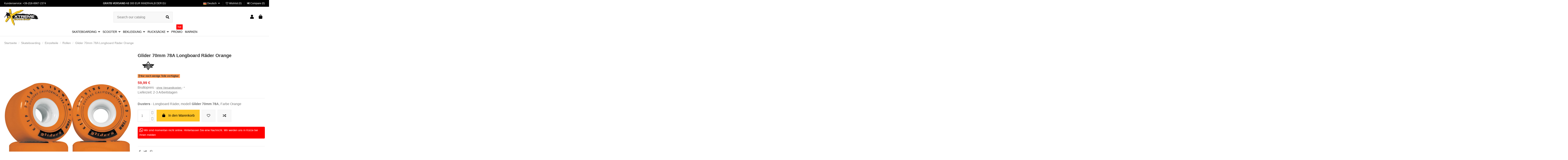

--- FILE ---
content_type: text/html; charset=utf-8
request_url: https://www.xtreme-skate.com/de/dusters-glider-70mm-78a-longboard-rder-orange
body_size: 27837
content:
<!doctype html>
<html lang="de">

<head>
    
        
  <meta charset="utf-8">


  <meta http-equiv="x-ua-compatible" content="ie=edge">



  


  
  



  <title>Dusters Glider 70mm 78A (Orange) Skateboard Rollen</title>
  
    
  
  
    
  
  <meta name="description" content="Entdecke Dusters Glider 70mm 78A (Orange) Skateboard Rollen auf XTREME Skate Shop. ✓ Schnelle Lieferung! ✓ 30-Tage-Rückgabefrist.">
  <meta name="keywords" content="Glider 70mm 78A Longboard Räder Orange, Dusters, Räder">
    
      <link rel="canonical" href="https://www.xtreme-skate.com/de/dusters-glider-70mm-78a-longboard-rder-orange">
    

  
          <link rel="alternate" href="https://www.xtreme-skate.com/it/dusters-ruote-longboard-glider-70mm-78a-orange" hreflang="it">
            <link rel="alternate" href="https://www.xtreme-skate.com/it/dusters-ruote-longboard-glider-70mm-78a-orange" hreflang="x-default">
                <link rel="alternate" href="https://www.xtreme-skate.com/gb/dusters-glider-70mm-78a-longboard-wheels-orange" hreflang="en-gb">
                <link rel="alternate" href="https://www.xtreme-skate.com/fr/dusters-roues-longboard-glider-70mm-78a-orange" hreflang="fr-fr">
                <link rel="alternate" href="https://www.xtreme-skate.com/de/dusters-glider-70mm-78a-longboard-rder-orange" hreflang="de-de">
                <link rel="alternate" href="https://www.xtreme-skate.com/es/dusters-ruedas-longboard-glider-70mm-78a-orange" hreflang="es-es">
                <link rel="alternate" href="https://www.xtreme-skate.com/br/dusters-rodas-longboard-glider-70mm-78a-orange" hreflang="pt-br">
            

  
    <script type="application/ld+json">
  {
    "@context": "https://schema.org",
    "@id": "#store-organization",
    "@type": "Organization",
    "name" : "Xtreme Skate Shop",
    "url" : "https://www.xtreme-skate.com/de/",
  
      "logo": {
        "@type": "ImageObject",
        "url":"https://www.xtreme-skate.com/img/xtreme-skate-shop-logo.jpg"
      }
      }
</script>

<script type="application/ld+json">
  {
    "@context": "https://schema.org",
    "@type": "WebPage",
    "isPartOf": {
      "@type": "WebSite",
      "url":  "https://www.xtreme-skate.com/de/",
      "name": "Xtreme Skate Shop"
    },
    "name": "Dusters Glider 70mm 78A (Orange) Skateboard Rollen",
    "url":  "https://www.xtreme-skate.com/de/dusters-glider-70mm-78a-longboard-rder-orange"
  }
</script>


  <script type="application/ld+json">
    {
      "@context": "https://schema.org",
      "@type": "BreadcrumbList",
      "itemListElement": [
                  {
            "@type": "ListItem",
            "position": 1,
            "name": "Startseite",
            "item": "https://www.xtreme-skate.com/de/"
          },              {
            "@type": "ListItem",
            "position": 2,
            "name": "Skateboarding",
            "item": "https://www.xtreme-skate.com/de/skateboarding/"
          },              {
            "@type": "ListItem",
            "position": 3,
            "name": "Einzelteile",
            "item": "https://www.xtreme-skate.com/de/einzelteile/"
          },              {
            "@type": "ListItem",
            "position": 4,
            "name": "Rollen",
            "item": "https://www.xtreme-skate.com/de/skateboard-rollen/"
          },              {
            "@type": "ListItem",
            "position": 5,
            "name": "Glider 70mm 78A Longboard Räder Orange",
            "item": "https://www.xtreme-skate.com/de/dusters-glider-70mm-78a-longboard-rder-orange"
          }          ]
    }
  </script>


  

  
        <script type="application/ld+json">
  {
    "@context": "https://schema.org/",
    "@type": "Product",
    "@id": "#product-snippet-id",
    "name": "Glider 70mm 78A Longboard Räder Orange",
    "description": "Entdecke Dusters Glider 70mm 78A (Orange) Skateboard Rollen auf XTREME Skate Shop. ✓ Schnelle Lieferung! ✓ 30-Tage-Rückgabefrist.",
    "category": "Rollen",
    "image" :"https://www.xtreme-skate.com/8696-home_default/dusters-glider-70mm-78a-longboard-rder-orange.jpg",    "sku": "SG-DUS0028",
    "mpn": "SG-DUS0028"
    ,"gtin13": "0805538616668"
        ,
    "brand": {
      "@type": "Brand",
      "name": "Dusters"
    }
            ,
    "weight": {
        "@context": "https://schema.org",
        "@type": "QuantitativeValue",
        "value": "1.000000",
        "unitCode": "Kg"
    }
        ,
    "offers": {
      "@type": "Offer",
      "priceCurrency": "EUR",
      "name": "Glider 70mm 78A Longboard Räder Orange",
      "price": "59.99",
      "url": "https://www.xtreme-skate.com/de/dusters-glider-70mm-78a-longboard-rder-orange",
      "priceValidUntil": "2026-02-13",
              "image": ["https://www.xtreme-skate.com/8696-thickbox_default/dusters-glider-70mm-78a-longboard-rder-orange.jpg"],
            "sku": "SG-DUS0028",
      "mpn": "SG-DUS0028",
      "gtin13": "0805538616668",              "availability": "https://schema.org/InStock",
      "seller": {
        "@type": "Organization",
        "name": "Xtreme Skate Shop"
      }
    }
      }
</script>


  
    
  



    <meta property="og:type" content="product">
    <meta property="og:url" content="https://www.xtreme-skate.com/de/dusters-glider-70mm-78a-longboard-rder-orange">
    <meta property="og:title" content="Dusters Glider 70mm 78A (Orange) Skateboard Rollen">
    <meta property="og:site_name" content="Xtreme Skate Shop">
    <meta property="og:description" content="Entdecke Dusters Glider 70mm 78A (Orange) Skateboard Rollen auf XTREME Skate Shop. ✓ Schnelle Lieferung! ✓ 30-Tage-Rückgabefrist.">
            <meta property="og:image" content="https://www.xtreme-skate.com/8696-thickbox_default/dusters-glider-70mm-78a-longboard-rder-orange.jpg">
        <meta property="og:image:width" content="1100">
        <meta property="og:image:height" content="1386">
    




      <meta name="viewport" content="initial-scale=1,user-scalable=no,maximum-scale=1,width=device-width">
  




  <link rel="icon" type="image/vnd.microsoft.icon" href="https://www.xtreme-skate.com/img/favicon.ico?1324977642">
  <link rel="shortcut icon" type="image/x-icon" href="https://www.xtreme-skate.com/img/favicon.ico?1324977642">
    




    <link rel="stylesheet" href="https://www.xtreme-skate.com/themes/warehouse/assets/cache/theme-616d64505.css" type="text/css" media="all">




<link rel="preload" as="font"
      href="/themes/warehouse/assets/css/font-awesome/fonts/fontawesome-webfont.woff?v=4.7.0"
      type="font/woff" crossorigin="anonymous">
<link rel="preload" as="font"
      href="/themes/warehouse/assets/css/font-awesome/fonts/fontawesome-webfont.woff2?v=4.7.0"
      type="font/woff2" crossorigin="anonymous">


<link  rel="preload stylesheet"  as="style" href="/themes/warehouse/assets/css/font-awesome/css/font-awesome-preload.css"
       type="text/css" crossorigin="anonymous">





  

  <script>
        var ASSearchUrl = "https:\/\/www.xtreme-skate.com\/de\/module\/pm_advancedsearch4\/advancedsearch4";
        var AdvancedEmailGuardData = {"meta":{"isGDPREnabled":true,"isLegacyOPCEnabled":false,"isLegacyMAModuleEnabled":false,"validationError":null},"settings":{"recaptcha":{"type":"v2_cbx","key":"6LclE0kUAAAAADcZFeceGPhAhlved4dpDjwtcaXL","forms":{"contact_us":{"size":"normal","align":"offset","offset":3},"register":{"size":"normal","align":"center","offset":1},"login":{"size":"normal","align":"center","offset":1},"reset_password":{"size":"normal","align":"center","offset":1},"quick_order":{"size":"normal","align":"center","offset":1},"newsletter":{"size":"normal","align":"left","offset":1}},"language":"shop","theme":"light","position":"inline","hidden":false,"deferred":false}},"context":{"ps":{"v17":true,"v17pc":true,"v17ch":true,"v16":false,"v161":false,"v15":false},"languageCode":"de","pageName":"product"},"trans":{"genericError":"Es ist ein Fehler aufgetreten, bitte versuchen Sie es erneut."}};
        var as4_orderBySalesAsc = "Sales: Lower first";
        var as4_orderBySalesDesc = "Sales: Highest first";
        var elementorFrontendConfig = {"isEditMode":"","stretchedSectionContainer":"","instagramToken":false,"is_rtl":false,"ajax_csfr_token_url":"https:\/\/www.xtreme-skate.com\/de\/module\/iqitelementor\/Actions?process=handleCsfrToken&ajax=1"};
        var iqitTheme = {"rm_sticky":"0","rm_breakpoint":0,"op_preloader":"0","cart_style":"floating","cart_confirmation":"modal","h_layout":"2","f_fixed":"","f_layout":"1","h_absolute":"0","h_sticky":"0","hw_width":"inherit","mm_content":"desktop","hm_submenu_width":"default","h_search_type":"full","pl_lazyload":true,"pl_infinity":false,"pl_rollover":true,"pl_crsl_autoplay":true,"pl_slider_ld":4,"pl_slider_d":3,"pl_slider_t":2,"pl_slider_p":1,"pp_thumbs":"leftd","pp_zoom":"inner","pp_image_layout":"carousel","pp_tabs":"tabha","pl_grid_qty":false};
        var iqitcompare = {"nbProducts":0};
        var iqitcountdown_days = "d.";
        var iqitextendedproduct = {"speed":"70","hook":"modal"};
        var iqitfdc_from = 0;
        var iqitmegamenu = {"sticky":"false","containerSelector":"#wrapper > .container"};
        var iqitwishlist = {"nbProducts":0};
        var klAddedToCart = {"url":"\/klaviyo\/events\/add-to-cart"};
        var klCustomer = null;
        var klProduct = {"ProductName":"Glider 70mm 78A Longboard R\u00e4der Orange","ProductID":2785,"SKU":"SG-DUS0028","Tags":[],"Price":"49.17","PriceInclTax":"59.99","SpecialPrice":"59.99","Categories":["Skateboarding","Einzelteile","Rollen"],"Image":"https:\/\/www.xtreme-skate.com\/8696-home_default\/dusters-glider-70mm-78a-longboard-rder-orange.jpg","Link":"https:\/\/www.xtreme-skate.com\/de\/dusters-glider-70mm-78a-longboard-rder-orange","ShopID":1,"LangID":4,"eventValue":49.170000000000002};
        var lineven_abm = {"id":"109","name":"absencemanager","is_test_mode":0,"ajax":[],"urls":{"service_dispatcher_url":"https:\/\/www.xtreme-skate.com\/de\/module\/absencemanager\/servicedispatcher","service_dispatcher_ssl_url":"https:\/\/www.xtreme-skate.com\/de\/module\/absencemanager\/servicedispatcher","short_url":"modules\/absencemanager\/","base_url":"\/modules\/absencemanager\/","css_url":"\/modules\/absencemanager\/views\/css\/","cart_url":"https:\/\/www.xtreme-skate.com\/de\/warenkorb?action=show","order_url":"https:\/\/www.xtreme-skate.com\/de\/bestellung"}};
        var prestashop = {"cart":{"products":[],"totals":{"total":{"type":"total","label":"Gesamt","amount":0,"value":"0,00\u00a0\u20ac"},"total_including_tax":{"type":"total","label":"Gesamt (inkl. MwSt.)","amount":0,"value":"0,00\u00a0\u20ac"},"total_excluding_tax":{"type":"total","label":"Gesamtpreis o. MwSt.","amount":0,"value":"0,00\u00a0\u20ac"}},"subtotals":{"products":{"type":"products","label":"Zwischensumme","amount":0,"value":"0,00\u00a0\u20ac"},"discounts":null,"shipping":{"type":"shipping","label":"Versand","amount":0,"value":""},"tax":{"type":"tax","label":"enthaltene MwSt.","amount":0,"value":"0,00\u00a0\u20ac"}},"products_count":0,"summary_string":"0 Artikel","vouchers":{"allowed":1,"added":[]},"discounts":[],"minimalPurchase":0,"minimalPurchaseRequired":""},"currency":{"id":1,"name":"Euro","iso_code":"EUR","iso_code_num":"978","sign":"\u20ac"},"customer":{"lastname":null,"firstname":null,"email":null,"birthday":null,"newsletter":null,"newsletter_date_add":null,"optin":null,"website":null,"company":null,"siret":null,"ape":null,"is_logged":false,"gender":{"type":null,"name":null},"addresses":[]},"language":{"name":"Deutsch (German)","iso_code":"de","locale":"de-DE","language_code":"de-de","is_rtl":"0","date_format_lite":"d.m.Y","date_format_full":"d.m.Y H:i:s","id":4},"page":{"title":"","canonical":"https:\/\/www.xtreme-skate.com\/de\/dusters-glider-70mm-78a-longboard-rder-orange","meta":{"title":"Dusters Glider 70mm 78A (Orange) Skateboard Rollen","description":"Entdecke Dusters Glider 70mm 78A (Orange) Skateboard Rollen auf XTREME Skate Shop. \u2713 Schnelle Lieferung! \u2713 30-Tage-R\u00fcckgabefrist.","keywords":"Glider 70mm 78A Longboard R\u00e4der Orange, Dusters, R\u00e4der","robots":"index"},"page_name":"product","body_classes":{"lang-de":true,"lang-rtl":false,"country-IT":true,"currency-EUR":true,"layout-full-width":true,"page-product":true,"tax-display-enabled":true,"product-id-2785":true,"product-Glider 70mm 78A Longboard R\u00e4der Orange":true,"product-id-category-269":true,"product-id-manufacturer-81":true,"product-id-supplier-7":true,"product-available-for-order":true},"admin_notifications":[]},"shop":{"name":"Xtreme Skate Shop","logo":"https:\/\/www.xtreme-skate.com\/img\/xtreme-skate-shop-logo.jpg","stores_icon":"https:\/\/www.xtreme-skate.com\/img\/logo_stores.png","favicon":"https:\/\/www.xtreme-skate.com\/img\/favicon.ico"},"urls":{"base_url":"https:\/\/www.xtreme-skate.com\/","current_url":"https:\/\/www.xtreme-skate.com\/de\/dusters-glider-70mm-78a-longboard-rder-orange","shop_domain_url":"https:\/\/www.xtreme-skate.com","img_ps_url":"https:\/\/www.xtreme-skate.com\/img\/","img_cat_url":"https:\/\/www.xtreme-skate.com\/img\/c\/","img_lang_url":"https:\/\/www.xtreme-skate.com\/img\/l\/","img_prod_url":"https:\/\/www.xtreme-skate.com\/img\/p\/","img_manu_url":"https:\/\/www.xtreme-skate.com\/img\/m\/","img_sup_url":"https:\/\/www.xtreme-skate.com\/img\/su\/","img_ship_url":"https:\/\/www.xtreme-skate.com\/img\/s\/","img_store_url":"https:\/\/www.xtreme-skate.com\/img\/st\/","img_col_url":"https:\/\/www.xtreme-skate.com\/img\/co\/","img_url":"https:\/\/www.xtreme-skate.com\/themes\/warehouse\/assets\/img\/","css_url":"https:\/\/www.xtreme-skate.com\/themes\/warehouse\/assets\/css\/","js_url":"https:\/\/www.xtreme-skate.com\/themes\/warehouse\/assets\/js\/","pic_url":"https:\/\/www.xtreme-skate.com\/upload\/","pages":{"address":"https:\/\/www.xtreme-skate.com\/de\/adresse","addresses":"https:\/\/www.xtreme-skate.com\/de\/adressen","authentication":"https:\/\/www.xtreme-skate.com\/de\/authentifizierung","cart":"https:\/\/www.xtreme-skate.com\/de\/warenkorb","category":"https:\/\/www.xtreme-skate.com\/de\/index.php?controller=category","cms":"https:\/\/www.xtreme-skate.com\/de\/index.php?controller=cms","contact":"https:\/\/www.xtreme-skate.com\/de\/kontaktieren-sie-uns","discount":"https:\/\/www.xtreme-skate.com\/de\/gutscheine","guest_tracking":"https:\/\/www.xtreme-skate.com\/de\/auftragsverfolgung-gast","history":"https:\/\/www.xtreme-skate.com\/de\/bestellungsverlauf","identity":"https:\/\/www.xtreme-skate.com\/de\/profil","index":"https:\/\/www.xtreme-skate.com\/de\/","my_account":"https:\/\/www.xtreme-skate.com\/de\/mein-konto","order_confirmation":"https:\/\/www.xtreme-skate.com\/de\/bestellbestatigung","order_detail":"https:\/\/www.xtreme-skate.com\/de\/index.php?controller=order-detail","order_follow":"https:\/\/www.xtreme-skate.com\/de\/bestellungsverfolgung","order":"https:\/\/www.xtreme-skate.com\/de\/bestellung","order_return":"https:\/\/www.xtreme-skate.com\/de\/index.php?controller=order-return","order_slip":"https:\/\/www.xtreme-skate.com\/de\/ruckvergutungen","pagenotfound":"https:\/\/www.xtreme-skate.com\/de\/seite-nicht-gefunden","password":"https:\/\/www.xtreme-skate.com\/de\/passwort-zuruecksetzen","pdf_invoice":"https:\/\/www.xtreme-skate.com\/de\/index.php?controller=pdf-invoice","pdf_order_return":"https:\/\/www.xtreme-skate.com\/de\/index.php?controller=pdf-order-return","pdf_order_slip":"https:\/\/www.xtreme-skate.com\/de\/index.php?controller=pdf-order-slip","prices_drop":"https:\/\/www.xtreme-skate.com\/de\/angebote","product":"https:\/\/www.xtreme-skate.com\/de\/index.php?controller=product","search":"https:\/\/www.xtreme-skate.com\/de\/suche","sitemap":"https:\/\/www.xtreme-skate.com\/de\/sitemap","stores":"https:\/\/www.xtreme-skate.com\/de\/oeffnungszeiten-adresse-rom","supplier":"https:\/\/www.xtreme-skate.com\/de\/zuliefererliste","register":"https:\/\/www.xtreme-skate.com\/de\/authentifizierung?create_account=1","order_login":"https:\/\/www.xtreme-skate.com\/de\/bestellung?login=1"},"alternative_langs":{"it":"https:\/\/www.xtreme-skate.com\/it\/dusters-ruote-longboard-glider-70mm-78a-orange","en-gb":"https:\/\/www.xtreme-skate.com\/gb\/dusters-glider-70mm-78a-longboard-wheels-orange","fr-fr":"https:\/\/www.xtreme-skate.com\/fr\/dusters-roues-longboard-glider-70mm-78a-orange","de-de":"https:\/\/www.xtreme-skate.com\/de\/dusters-glider-70mm-78a-longboard-rder-orange","es-es":"https:\/\/www.xtreme-skate.com\/es\/dusters-ruedas-longboard-glider-70mm-78a-orange","pt-br":"https:\/\/www.xtreme-skate.com\/br\/dusters-rodas-longboard-glider-70mm-78a-orange"},"theme_assets":"\/themes\/warehouse\/assets\/","actions":{"logout":"https:\/\/www.xtreme-skate.com\/de\/?mylogout="},"no_picture_image":{"bySize":{"cart_default":{"url":"https:\/\/www.xtreme-skate.com\/img\/p\/de-default-cart_default.jpg","width":80,"height":101},"small_default":{"url":"https:\/\/www.xtreme-skate.com\/img\/p\/de-default-small_default.jpg","width":100,"height":126},"home_default":{"url":"https:\/\/www.xtreme-skate.com\/img\/p\/de-default-home_default.jpg","width":450,"height":567},"medium_default":{"url":"https:\/\/www.xtreme-skate.com\/img\/p\/de-default-medium_default.jpg","width":452,"height":570},"facebook":{"url":"https:\/\/www.xtreme-skate.com\/img\/p\/de-default-facebook.jpg","width":1024,"height":1024},"large_default":{"url":"https:\/\/www.xtreme-skate.com\/img\/p\/de-default-large_default.jpg","width":1000,"height":1260},"thickbox_default":{"url":"https:\/\/www.xtreme-skate.com\/img\/p\/de-default-thickbox_default.jpg","width":1100,"height":1386}},"small":{"url":"https:\/\/www.xtreme-skate.com\/img\/p\/de-default-cart_default.jpg","width":80,"height":101},"medium":{"url":"https:\/\/www.xtreme-skate.com\/img\/p\/de-default-medium_default.jpg","width":452,"height":570},"large":{"url":"https:\/\/www.xtreme-skate.com\/img\/p\/de-default-thickbox_default.jpg","width":1100,"height":1386},"legend":""}},"configuration":{"display_taxes_label":true,"display_prices_tax_incl":true,"is_catalog":false,"show_prices":true,"opt_in":{"partner":false},"quantity_discount":{"type":"price","label":"St\u00fcckpreis"},"voucher_enabled":1,"return_enabled":1},"field_required":[],"breadcrumb":{"links":[{"title":"Startseite","url":"https:\/\/www.xtreme-skate.com\/de\/"},{"title":"Skateboarding","url":"https:\/\/www.xtreme-skate.com\/de\/skateboarding\/"},{"title":"Einzelteile","url":"https:\/\/www.xtreme-skate.com\/de\/einzelteile\/"},{"title":"Rollen","url":"https:\/\/www.xtreme-skate.com\/de\/skateboard-rollen\/"},{"title":"Glider 70mm 78A Longboard R\u00e4der Orange","url":"https:\/\/www.xtreme-skate.com\/de\/dusters-glider-70mm-78a-longboard-rder-orange"}],"count":5},"link":{"protocol_link":"https:\/\/","protocol_content":"https:\/\/"},"time":1769726305,"static_token":"9ddff834e5982eb1606f7b3c0aed6b7a","token":"71af04d731bf69160e37368d8d995445","debug":false};
        var psemailsubscription_subscription = "https:\/\/www.xtreme-skate.com\/de\/module\/ps_emailsubscription\/subscription";
      </script>



  

    <meta id="js-rcpgtm-tracking-config" data-tracking-data="%7B%22bing%22%3A%7B%22tracking_id%22%3A%22%22%2C%22feed%22%3A%7B%22id_product_prefix%22%3A%22%22%2C%22id_product_source_key%22%3A%22id_product%22%2C%22id_variant_prefix%22%3A%22%22%2C%22id_variant_source_key%22%3A%22id_attribute%22%7D%7D%2C%22context%22%3A%7B%22browser%22%3A%7B%22device_type%22%3A1%7D%2C%22localization%22%3A%7B%22id_country%22%3A10%2C%22country_code%22%3A%22IT%22%2C%22id_currency%22%3A1%2C%22currency_code%22%3A%22EUR%22%2C%22id_lang%22%3A4%2C%22lang_code%22%3A%22de%22%7D%2C%22page%22%3A%7B%22controller_name%22%3A%22product%22%2C%22products_per_page%22%3A24%2C%22category%22%3A%5B%5D%2C%22search_term%22%3A%22%22%7D%2C%22shop%22%3A%7B%22id_shop%22%3A1%2C%22shop_name%22%3A%22Xtreme%20Skate%20Shop%22%2C%22base_dir%22%3A%22https%3A%2F%2Fwww.xtreme-skate.com%2F%22%7D%2C%22tracking_module%22%3A%7B%22module_name%22%3A%22rcpgtagmanager%22%2C%22module_version%22%3A%224.4.4%22%2C%22checkout_module%22%3A%7B%22module%22%3A%22default%22%2C%22controller%22%3A%22order%22%7D%2C%22service_version%22%3A%221%22%2C%22token%22%3A%22b4ff1ff1f81c8e6158ceb8143644185e%22%7D%2C%22user%22%3A%5B%5D%7D%2C%22criteo%22%3A%7B%22tracking_id%22%3A%22%22%2C%22feed%22%3A%7B%22id_product_prefix%22%3A%22%22%2C%22id_product_source_key%22%3A%22id_product%22%2C%22id_variant_prefix%22%3A%22%22%2C%22id_variant_source_key%22%3A%22id_attribute%22%7D%7D%2C%22facebook%22%3A%7B%22tracking_id%22%3A%22384657559106102%22%2C%22feed%22%3A%7B%22id_product_prefix%22%3A%22%22%2C%22id_product_source_key%22%3A%22id_product%22%2C%22id_variant_prefix%22%3A%22-%22%2C%22id_variant_source_key%22%3A%22id_attribute%22%7D%7D%2C%22ga4%22%3A%7B%22tracking_id%22%3A%22G-B5PM5J7H31%22%2C%22server_container_url%22%3A%22https%3A%2F%2Fsgtm.xtreme-skate.com%22%2C%22is_url_passthrough%22%3Atrue%2C%22is_data_import%22%3Afalse%7D%2C%22gads%22%3A%7B%22tracking_id%22%3A%22994482961%22%2C%22merchant_id%22%3A%228767727%22%2C%22conversion_labels%22%3A%7B%22create_account%22%3A%22nmSZCLjUvtQDEJG2mtoD%22%2C%22product_view%22%3A%22VNYVCJPuvNYYEJG2mtoD%22%2C%22add_to_cart%22%3A%226viECJfwpasDEJG2mtoD%22%2C%22begin_checkout%22%3A%22oSX6CLfzjtQDEJG2mtoD%22%2C%22purchase%22%3A%22eSfoCOfV0QYQkbaa2gM%22%7D%2C%22retail%22%3A%7B%22id_product_prefix%22%3A%22%22%2C%22id_product_source_key%22%3A%22id_product%22%2C%22id_variant_prefix%22%3A%22-%22%2C%22id_variant_source_key%22%3A%22id_attribute%22%7D%2C%22custom%22%3A%7B%22is_enabled%22%3Afalse%2C%22id_product_prefix%22%3A%22%22%2C%22id_product_source_key%22%3A%22id_product%22%2C%22id_variant_prefix%22%3A%22%22%2C%22id_variant_source_key%22%3A%22id_attribute%22%2C%22is_id2%22%3Afalse%7D%7D%2C%22gtm%22%3A%7B%22tracking_id%22%3A%22GTM-WPJTFZ6%22%2C%22is_internal_traffic%22%3Afalse%2C%22script_url%22%3A%22https%3A%2F%2Fsgtm.xtreme-skate.com%2F6qgsacdywjh.js%22%2C%22data_layer_name%22%3A%22%22%2C%22id_parameter%22%3A%2231g8%22%2C%22override_tracking_id%22%3A%22aWQ9R1RNLVdQSlRGWjY%253D%26page%3D3%22%7D%2C%22kelkoo%22%3A%7B%22tracking_list%22%3A%5B%5D%2C%22feed%22%3A%7B%22id_product_prefix%22%3A%22%22%2C%22id_product_source_key%22%3A%22id_product%22%2C%22id_variant_prefix%22%3A%22%22%2C%22id_variant_source_key%22%3A%22id_attribute%22%7D%7D%2C%22pinterest%22%3A%7B%22tracking_id%22%3A%22%22%2C%22feed%22%3A%7B%22id_product_prefix%22%3A%22%22%2C%22id_product_source_key%22%3A%22id_product%22%2C%22id_variant_prefix%22%3A%22%22%2C%22id_variant_source_key%22%3A%22id_attribute%22%7D%7D%2C%22tiktok%22%3A%7B%22tracking_id%22%3A%22%22%2C%22feed%22%3A%7B%22id_product_prefix%22%3A%22%22%2C%22id_product_source_key%22%3A%22id_product%22%2C%22id_variant_prefix%22%3A%22%22%2C%22id_variant_source_key%22%3A%22id_attribute%22%7D%7D%2C%22twitter%22%3A%7B%22tracking_id%22%3A%22%22%2C%22events%22%3A%7B%22add_to_cart_id%22%3A%22%22%2C%22payment_info_id%22%3A%22%22%2C%22checkout_initiated_id%22%3A%22%22%2C%22product_view_id%22%3A%22%22%2C%22lead_id%22%3A%22%22%2C%22purchase_id%22%3A%22%22%2C%22search_id%22%3A%22%22%7D%2C%22feed%22%3A%7B%22id_product_prefix%22%3A%22%22%2C%22id_product_source_key%22%3A%22id_product%22%2C%22id_variant_prefix%22%3A%22%22%2C%22id_variant_source_key%22%3A%22id_attribute%22%7D%7D%7D">
    <script type="text/javascript" data-keepinline="true" data-cfasync="false" src="/modules/rcpgtagmanager/views/js/hook/trackingClient.bundle.js?v=4.4.4"></script>


<script type="text/javascript">
var sp_link_base ='https://www.xtreme-skate.com';
</script>

<script type="text/javascript">
function renderDataAjax(jsonData)
{
    for (var key in jsonData) {
	    if(key=='java_script')
        {
            $('body').append(jsonData[key]);
        }
        else
            if($('#ets_speed_dy_'+key).length)
              $('#ets_speed_dy_'+key).replaceWith(jsonData[key]);  
    }
    if($('#header .shopping_cart').length && $('#header .cart_block').length)
    {
        var shopping_cart = new HoverWatcher('#header .shopping_cart');
        var cart_block = new HoverWatcher('#header .cart_block');
        $("#header .shopping_cart a:first").live("hover",
            function(){
    			if (ajaxCart.nb_total_products > 0 || parseInt($('.ajax_cart_quantity').html()) > 0)
    				$("#header .cart_block").stop(true, true).slideDown(450);
    		},
    		function(){
    			setTimeout(function(){
    				if (!shopping_cart.isHoveringOver() && !cart_block.isHoveringOver())
    					$("#header .cart_block").stop(true, true).slideUp(450);
    			}, 200);
    		}
        );
    }
    if(typeof jsonData.custom_js!== undefined && jsonData.custom_js)
        $('head').append('<script src="'+sp_link_base+'/modules/ets_superspeed/views/js/script_custom.js"></javascript');
}
</script>

<style>
.layered_filter_ul .radio,.layered_filter_ul .checkbox {
    display: inline-block;
}
.ets_speed_dynamic_hook .cart-products-count{
    display:none!important;
}
.ets_speed_dynamic_hook .ajax_cart_quantity ,.ets_speed_dynamic_hook .ajax_cart_product_txt,.ets_speed_dynamic_hook .ajax_cart_product_txt_s{
    display:none!important;
}
.ets_speed_dynamic_hook .shopping_cart > a:first-child:after {
    display:none!important;
}
</style>


    
            <meta property="product:pretax_price:amount" content="49.17">
        <meta property="product:pretax_price:currency" content="EUR">
        <meta property="product:price:amount" content="59.99">
        <meta property="product:price:currency" content="EUR">
                <meta property="product:weight:value" content="1.000000">
        <meta property="product:weight:units" content="Kg">
    
    

    </head>

<body id="product" class="lang-de country-it currency-eur layout-full-width page-product tax-display-enabled product-id-2785 product-glider-70mm-78a-longboard-rader-orange product-id-category-269 product-id-manufacturer-81 product-id-supplier-7 product-available-for-order body-desktop-header-style-w-2">


    




    


<main id="main-page-content"  >
    
            

    <header id="header" class="desktop-header-style-w-2">
        
            
  <div class="header-banner">
    
  </div>




            <nav class="header-nav">
        <div class="container">
    
        <div class="row justify-content-between">
            <div class="col col-auto col-md left-nav">
                                
      
    <div id="iqithtmlandbanners-block-1"  class="d-inline-block">
        <div class="rte-content d-inline-block">
            <p>Kundenservice: <a href="tel:00390689672374" target="_blank" rel="noreferrer noopener">+39-(0)6-8967-2374</a></p>
        </div>
    </div>


  

            </div>
            <div class="col col-auto center-nav text-center">
                
      
    <div id="iqithtmlandbanners-block-3"  class="d-inline-block">
        <div class="rte-content d-inline-block">
            <p><strong>GRATIS VERSAND</strong> AB 300 EUR INNERHALB DER EU</p>
        </div>
    </div>


  

             </div>
            <div class="col col-auto col-md right-nav text-right">
                

<div id="language_selector" class="d-inline-block">
    <div class="language-selector-wrapper d-inline-block">
        <div class="language-selector dropdown js-dropdown">
            <a class="expand-more" data-toggle="dropdown" data-iso-code="de"><img width="16" height="11" src="https://www.xtreme-skate.com/img/l/4.jpg" alt="Deutsch" class="img-fluid lang-flag" /> Deutsch <i class="fa fa-angle-down fa-fw" aria-hidden="true"></i></a>
            <div class="dropdown-menu">
                <ul>
                                            <li >
                            <a href="https://www.xtreme-skate.com/it/dusters-ruote-longboard-glider-70mm-78a-orange" rel="alternate" hreflang="it"
                               class="dropdown-item"><img width="16" height="11" src="https://www.xtreme-skate.com/img/l/1.jpg" alt="Italiano" class="img-fluid lang-flag"  data-iso-code="it"/> Italiano</a>
                        </li>
                                            <li >
                            <a href="https://www.xtreme-skate.com/gb/dusters-glider-70mm-78a-longboard-wheels-orange" rel="alternate" hreflang="gb"
                               class="dropdown-item"><img width="16" height="11" src="https://www.xtreme-skate.com/img/l/2.jpg" alt="English GB" class="img-fluid lang-flag"  data-iso-code="gb"/> English GB</a>
                        </li>
                                            <li >
                            <a href="https://www.xtreme-skate.com/fr/dusters-roues-longboard-glider-70mm-78a-orange" rel="alternate" hreflang="fr"
                               class="dropdown-item"><img width="16" height="11" src="https://www.xtreme-skate.com/img/l/3.jpg" alt="Français" class="img-fluid lang-flag"  data-iso-code="fr"/> Français</a>
                        </li>
                                            <li  class="current" >
                            <a href="https://www.xtreme-skate.com/de/dusters-glider-70mm-78a-longboard-rder-orange" rel="alternate" hreflang="de"
                               class="dropdown-item"><img width="16" height="11" src="https://www.xtreme-skate.com/img/l/4.jpg" alt="Deutsch" class="img-fluid lang-flag"  data-iso-code="de"/> Deutsch</a>
                        </li>
                                            <li >
                            <a href="https://www.xtreme-skate.com/es/dusters-ruedas-longboard-glider-70mm-78a-orange" rel="alternate" hreflang="es"
                               class="dropdown-item"><img width="16" height="11" src="https://www.xtreme-skate.com/img/l/5.jpg" alt="Español" class="img-fluid lang-flag"  data-iso-code="es"/> Español</a>
                        </li>
                                            <li >
                            <a href="https://www.xtreme-skate.com/br/dusters-rodas-longboard-glider-70mm-78a-orange" rel="alternate" hreflang="br"
                               class="dropdown-item"><img width="16" height="11" src="https://www.xtreme-skate.com/img/l/6.jpg" alt="Português BR" class="img-fluid lang-flag"  data-iso-code="br"/> Português BR</a>
                        </li>
                                    </ul>
            </div>
        </div>
    </div>
</div>
<div class="d-inline-block">
    <a href="//www.xtreme-skate.com/de/module/iqitwishlist/view">
        <i class="fa fa-heart-o fa-fw" aria-hidden="true"></i> Wishlist (<span
                id="iqitwishlist-nb"></span>)
    </a>
</div>
<div class="d-inline-block">
    <a href="//www.xtreme-skate.com/de/module/iqitcompare/comparator">
        <i class="fa fa-random fa-fw" aria-hidden="true"></i> <span>Compare (<span
                    id="iqitcompare-nb"></span>)</span>
    </a>
</div>

             </div>
        </div>

                        </div>
            </nav>
        



<div id="desktop-header" class="desktop-header-style-2">
    
            
<div class="header-top">
    <div id="desktop-header-container" class="container">
        <div class="row align-items-center">
                            <div class="col col-auto col-header-left">
                    <div id="desktop_logo">
                        
  <a href="https://www.xtreme-skate.com/de/">
    <img class="logo img-fluid"
         src="https://www.xtreme-skate.com/img/xtreme-skate-shop-logo.jpg"
                  alt="Xtreme Skate Shop"
         width="163"
         height="79"
    >
  </a>

                    </div>
                    
                </div>
                <div class="col col-header-center">
                                        <!-- Block search module TOP -->

<!-- Block search module TOP -->
<div id="search_widget" class="search-widget" data-search-controller-url="https://www.xtreme-skate.com/de/module/iqitsearch/searchiqit">
    <form method="get" action="https://www.xtreme-skate.com/de/module/iqitsearch/searchiqit">
        <div class="input-group">
            <input type="text" name="s" value="" data-all-text="Show all results"
                   data-blog-text="Blog post"
                   data-product-text="Product"
                   data-brands-text="Marke"
                   autocomplete="off" autocorrect="off" autocapitalize="off" spellcheck="false"
                   placeholder="Search our catalog" class="form-control form-search-control" />
            <button type="submit" class="search-btn">
                <i class="fa fa-search"></i>
            </button>
        </div>
    </form>
</div>
<!-- /Block search module TOP -->

<!-- /Block search module TOP -->


                    
                </div>
                        <div class="col col-auto col-header-right">
                <div class="row no-gutters justify-content-end">

                    
                                            <div id="header-user-btn" class="col col-auto header-btn-w header-user-btn-w">
            <a href="https://www.xtreme-skate.com/de/mein-konto"
           title="Anmelden zu Ihrem Kundenbereich"
           rel="nofollow" class="header-btn header-user-btn">
            <i class="fa fa-user fa-fw icon" aria-hidden="true"></i>
            <span class="title">Anmelden</span>
        </a>
    </div>









                                        

                    

                                            
                                                    <div id="ps-shoppingcart-wrapper" class="col col-auto">
    <div id="ps-shoppingcart"
         class="header-btn-w header-cart-btn-w ps-shoppingcart dropdown">
         <div id="blockcart" class="blockcart cart-preview"
         data-refresh-url="//www.xtreme-skate.com/de/module/ps_shoppingcart/ajax">
        <a id="cart-toogle" class="cart-toogle header-btn header-cart-btn" data-toggle="dropdown" data-display="static">
            <i class="fa fa-shopping-bag fa-fw icon" aria-hidden="true"><span class="cart-products-count-btn  d-none">0</span></i>
            <span class="info-wrapper">
            <span class="title">Warenkorb</span>
            <span class="cart-toggle-details">
            <span class="text-faded cart-separator"> / </span>
                            Empty
                        </span>
            </span>
        </a>
        <div id="_desktop_blockcart-content" class="dropdown-menu-custom dropdown-menu">
    <div id="blockcart-content" class="blockcart-content" >
        <div class="cart-title">
            <span class="modal-title">Your cart</span>
            <button type="button" id="js-cart-close" class="close">
                <span>×</span>
            </button>
            <hr>
        </div>
                    <span class="no-items">Es gibt keine Artikel mehr in Ihrem Warenkorb</span>
            </div>
</div> </div>




    </div>
</div>
                                                
                                    </div>
                
            </div>
            <div class="col-12">
                <div class="row">
                    
                </div>
            </div>
        </div>
    </div>
</div>
<div class="container iqit-megamenu-container"><div id="iqitmegamenu-wrapper" class="iqitmegamenu-wrapper iqitmegamenu-all">
	<div class="container container-iqitmegamenu">
		<div id="iqitmegamenu-horizontal" class="iqitmegamenu  clearfix" role="navigation">

						
			<nav id="cbp-hrmenu" class="cbp-hrmenu cbp-horizontal cbp-hrsub-narrow">
				<ul>
											<li id="cbp-hrmenu-tab-4"
							class="cbp-hrmenu-tab cbp-hrmenu-tab-4  cbp-has-submeu">
							<a href="https://www.xtreme-skate.com/de/skateboarding/" class="nav-link" 
										>
										

										<span class="cbp-tab-title">
											Skateboarding											<i class="fa fa-angle-down cbp-submenu-aindicator"></i></span>
																			</a>
																			<div class="cbp-hrsub col-12">
											<div class="cbp-hrsub-inner">
												<div class="container iqitmegamenu-submenu-container">
													
																																													




<div class="row menu_row menu-element  first_rows menu-element-id-13">
                

                                                




    <div class="col-9 cbp-menu-column cbp-menu-element menu-element-id-14 cbp-empty-column">
        <div class="cbp-menu-column-inner">
                        
                
                
            

                                                




<div class="row menu_row menu-element  menu-element-id-15">
                

                                                




    <div class="col-4 cbp-menu-column cbp-menu-element menu-element-id-6 ">
        <div class="cbp-menu-column-inner">
                        
                                                            <a href="/de/skateboarding/"
                           class="cbp-column-title nav-link">SKATEBOARDING </a>
                                    
                
                                            <ul class="cbp-links cbp-valinks">
                                                                                                <li><a href="https://www.xtreme-skate.com/de/skateboards/"
                                           >Komplett-Skateboards</a>
                                    </li>
                                                                                                                                <li><a href="https://www.xtreme-skate.com/de/skateboards-fuer-kinder/"
                                           >Skateboards für Kinder</a>
                                    </li>
                                                                                                                                <li><a href="https://www.xtreme-skate.com/de/cruiser-boards/"
                                           >Cruiser Boards</a>
                                    </li>
                                                                                                                                <li><a href="https://www.xtreme-skate.com/de/surfskates/"
                                           >Surfskates</a>
                                    </li>
                                                                                                                                <li><a href="https://www.xtreme-skate.com/de/longboards/"
                                           >Longboards</a>
                                    </li>
                                                                                                                                <li><a href="https://www.xtreme-skate.com/de/waveboards/"
                                           >Waveboards</a>
                                    </li>
                                                                                                                                <li><a href="https://www.xtreme-skate.com/de/fingerboard/"
                                           >Fingerboard</a>
                                    </li>
                                                                                    </ul>
                    
                
            

            
            </div>    </div>
                                    




    <div class="col-4 cbp-menu-column cbp-menu-element menu-element-id-2 ">
        <div class="cbp-menu-column-inner">
                        
                                                            <a href="/de/einzelteile/"
                           class="cbp-column-title nav-link">Einzelteile </a>
                                    
                
                                            <ul class="cbp-links cbp-valinks">
                                                                                                <li><a href="https://www.xtreme-skate.com/de/skateboard-decks/"
                                           >Decks</a>
                                    </li>
                                                                                                                                <li><a href="https://www.xtreme-skate.com/de/skateboard-achsen/"
                                           >Achsen</a>
                                    </li>
                                                                                                                                <li><a href="https://www.xtreme-skate.com/de/skateboard-rollen/"
                                           >Rollen</a>
                                    </li>
                                                                                                                                <li><a href="https://www.xtreme-skate.com/de/skateboard-kugellager/"
                                           >Kugellagern</a>
                                    </li>
                                                                                                                                <li><a href="https://www.xtreme-skate.com/de/skateboard-grip-tapes/"
                                           >Grip-Tapes</a>
                                    </li>
                                                                                                                                <li><a href="https://www.xtreme-skate.com/de/skateboard-longboard-lenkgummis/"
                                           >Lenkgummis</a>
                                    </li>
                                                                                                                                <li><a href="https://www.xtreme-skate.com/de/shockpads-riserpads/"
                                           >Shockpads &amp; Riserpads</a>
                                    </li>
                                                                                                                                <li><a href="https://www.xtreme-skate.com/de/skateboard-hardware/"
                                           >Hardware</a>
                                    </li>
                                                                                    </ul>
                    
                
            

            
            </div>    </div>
                                    




    <div class="col-4 cbp-menu-column cbp-menu-element menu-element-id-5 cbp-empty-column">
        <div class="cbp-menu-column-inner">
                        
                
                
            

                                                




<div class="row menu_row menu-element  menu-element-id-7">
                

                                                




    <div class="col-12 cbp-menu-column cbp-menu-element menu-element-id-4 ">
        <div class="cbp-menu-column-inner">
                        
                                                            <a href="/de/schutzkleidung/"
                           class="cbp-column-title nav-link">Schutzkleidung </a>
                                    
                
                                            <ul class="cbp-links cbp-valinks">
                                                                                                <li><a href="https://www.xtreme-skate.com/de/skateboard-schonersets/"
                                           >Schonersets</a>
                                    </li>
                                                                                                                                <li><a href="https://www.xtreme-skate.com/de/skateboard-helme/"
                                           >Helme</a>
                                    </li>
                                                                                                                                <li><a href="https://www.xtreme-skate.com/de/skateboard-slide-handschuhe/"
                                           >Slide-Handschuhe</a>
                                    </li>
                                                                                    </ul>
                    
                
            

            
            </div>    </div>
                                    




    <div class="col-12 cbp-menu-column cbp-menu-element menu-element-id-9 ">
        <div class="cbp-menu-column-inner">
                        
                                                            <a href="/de/skateboard-zubehor/"
                           class="cbp-column-title nav-link">Zubehör </a>
                                    
                
                                            <ul class="cbp-links cbp-valinks">
                                                                                                <li><a href="https://www.xtreme-skate.com/de/skateboard-werkzeuge/"
                                           >Werkzeuge</a>
                                    </li>
                                                                                                                                <li><a href="https://www.xtreme-skate.com/de/skateboard-wachs/"
                                           >Wachs</a>
                                    </li>
                                                                                                                                <li><a href="https://www.xtreme-skate.com/de/skateboard-zubehor/"
                                           >Zubehör</a>
                                    </li>
                                                                                    </ul>
                    
                
            

            
            </div>    </div>
                            
                </div>
                            
            </div>    </div>
                            
                </div>
                            
            </div>    </div>
                                    




    <div class="col-3 cbp-menu-column cbp-menu-element menu-element-id-8 ">
        <div class="cbp-menu-column-inner">
                        
                                                            <a href="/de/s/4/santa-cruz-x-carver-surfskate"
                           class="cbp-column-title nav-link">Santa Cruz x Carver Surfskate </a>
                                    
                
                                            <a href="/de/s/4/santa-cruz-x-carver-surfskate">                        <img src="/img/cms/assets/megamenu/banner-menu-santa-cruz-carver.jpg" loading="lazy" class="img-fluid cbp-banner-image"
                             alt="Santa Cruz x Carver Surfskate"                                  width="700" height="700"  />
                        </a>                    
                
            

            
            </div>    </div>
                            
                </div>
																															




<div class="row menu_row menu-element  first_rows menu-element-id-21">
                

                                                




    <div class="col-12 cbp-menu-column cbp-menu-element menu-element-id-22 cbp-empty-column">
        <div class="cbp-menu-column-inner">
                        
                                                            <span class="cbp-column-title nav-link transition-300">Schnelllinks </span>
                                    
                
            

            
            </div>    </div>
                            
                </div>
																															




<div class="row menu_row menu-element  first_rows menu-element-id-1">
                

                                                




    <div class="col-3 cbp-menu-column cbp-menu-element menu-element-id-19 ">
        <div class="cbp-menu-column-inner">
                        
                                                            <a href="/de/skateboards/"
                           class="cbp-column-title nav-link">Skateboards Komplettboards </a>
                                    
                
                                            <ul class="cbp-links cbp-valinks">
                                                                                                <li><a href="/de/s/14/santa-cruz-skateboards-komplettboards"
                                           >Santa Cruz Skateboard Komplettboards</a>
                                    </li>
                                                                                    </ul>
                    
                
            

            
            </div>    </div>
                                    




    <div class="col-3 cbp-menu-column cbp-menu-element menu-element-id-18 ">
        <div class="cbp-menu-column-inner">
                        
                                                            <a href="/de/skateboard-decks/"
                           class="cbp-column-title nav-link">Skateboard Decks </a>
                                    
                
                                            <ul class="cbp-links cbp-valinks">
                                                                                                <li><a href="/de/s/13/powell-peralta-flight-skateboard-decks"
                                           >Flight™ Skateboard Decks</a>
                                    </li>
                                                                                                                                <li><a href="/de/s/8/vx-deck-santa-cruz-creature"
                                           >VX Skateboard Decks</a>
                                    </li>
                                                                                                                                <li><a href="/de/s/15/old-school-skateboard-decks"
                                           >Old School Decks</a>
                                    </li>
                                                                                                                                <li><a href="/de/s/16/bones-brigade"
                                           >Bones Brigade Series</a>
                                    </li>
                                                                                                                                <li><a href="/de/s/22/impact-support-skateboard-deck"
                                           >Impact Support Decks</a>
                                    </li>
                                                                                    </ul>
                    
                
            

            
            </div>    </div>
                                    




    <div class="col-3 cbp-menu-column cbp-menu-element menu-element-id-16 ">
        <div class="cbp-menu-column-inner">
                        
                                                            <a href="/de/skateboard-achsen/"
                           class="cbp-column-title nav-link">Skateboard Trucks </a>
                                    
                
                                            <ul class="cbp-links cbp-valinks">
                                                                                                <li><a href="/de/s/9/stage-11-standard-independent-trucks"
                                           >Independent Stage XI Standard</a>
                                    </li>
                                                                                                                                <li><a href="/de/s/10/stage-11-hollow-independent-trucks"
                                           >Independent Stage XI Hollow</a>
                                    </li>
                                                                                                                                <li><a href="/de/s/11/stage-11-forged-titanium-independent-trucks"
                                           >Independent Stage XI Forged Titanium</a>
                                    </li>
                                                                                                                                <li><a href="/de/s/12/mid-forged-hollow-independent-trucks"
                                           >Independent MiD Forged Hollow</a>
                                    </li>
                                                                                    </ul>
                    
                
            

            
            </div>    </div>
                                    




    <div class="col-3 cbp-menu-column cbp-menu-element menu-element-id-20 ">
        <div class="cbp-menu-column-inner">
                        
                                                            <a href="/de/skateboard-kugellager/"
                           class="cbp-column-title nav-link">Skateboard Kugellager </a>
                                    
                
                                            <ul class="cbp-links cbp-valinks">
                                                                                                <li><a href="/de/s/18/skateboard-kugellager-bones-bearings"
                                           >Bones</a>
                                    </li>
                                                                                                                                <li><a href="/de/s/17/bronson-skateboard-kugellager"
                                           >Bronson</a>
                                    </li>
                                                                                                                                <li><a href="/de/s/20/skateboard-keramik-kugellager"
                                           >Keramik Kugellager</a>
                                    </li>
                                                                                    </ul>
                    
                
            

            
            </div>    </div>
                            
                </div>
																													
																									</div>
											</div>
										</div>
																</li>
												<li id="cbp-hrmenu-tab-18"
							class="cbp-hrmenu-tab cbp-hrmenu-tab-18  cbp-has-submeu">
							<a href="https://www.xtreme-skate.com/de/scooter-und-zubehor/" class="nav-link" 
										>
										

										<span class="cbp-tab-title">
											Scooter											<i class="fa fa-angle-down cbp-submenu-aindicator"></i></span>
																			</a>
																			<div class="cbp-hrsub col-12">
											<div class="cbp-hrsub-inner">
												<div class="container iqitmegamenu-submenu-container">
													
																																													




<div class="row menu_row menu-element  first_rows menu-element-id-1">
                

                                                




    <div class="col-3 cbp-menu-column cbp-menu-element menu-element-id-2 cbp-empty-column">
        <div class="cbp-menu-column-inner">
                        
                
                
            

                                                




<div class="row menu_row menu-element  menu-element-id-5">
                

                                                




    <div class="col-12 cbp-menu-column cbp-menu-element menu-element-id-6 ">
        <div class="cbp-menu-column-inner">
                        
                                                            <a href="/de/scooter/"
                           class="cbp-column-title nav-link">Scooter </a>
                                    
                
                                            <ul class="cbp-links cbp-valinks">
                                                                                                <li><a href="https://www.xtreme-skate.com/de/stuntscooter/"
                                           >Stuntscooter</a>
                                    </li>
                                                                                                                                <li><a href="https://www.xtreme-skate.com/de/snow-scooters/"
                                           >Snow Scooters</a>
                                    </li>
                                                                                    </ul>
                    
                
            

            
            </div>    </div>
                                    




    <div class="col-12 cbp-menu-column cbp-menu-element menu-element-id-7 ">
        <div class="cbp-menu-column-inner">
                        
                                                            <a href="/de/scooter-einzelteile/"
                           class="cbp-column-title nav-link">Einzelteile </a>
                                    
                
                                            <ul class="cbp-links cbp-valinks">
                                                                                                <li><a href="https://www.xtreme-skate.com/de/scooter-griffe/"
                                           >Griffe</a>
                                    </li>
                                                                                                                                <li><a href="https://www.xtreme-skate.com/de/scooter-ersatzrader/"
                                           >Ersatzräder</a>
                                    </li>
                                                                                                                                <li><a href="https://www.xtreme-skate.com/de/scooter-kugellager/"
                                           >Kugellager</a>
                                    </li>
                                                                                                                                <li><a href="https://www.xtreme-skate.com/de/stunt-scooter-clamps/"
                                           >Clamps</a>
                                    </li>
                                                                                                                                <li><a href="https://www.xtreme-skate.com/de/scooter-bremsen/"
                                           >Bremsen</a>
                                    </li>
                                                                                                                                <li><a href="https://www.xtreme-skate.com/de/scooter-pegs/"
                                           >Pegs</a>
                                    </li>
                                                                                                                                <li><a href="https://www.xtreme-skate.com/de/headsets/"
                                           >Headsets</a>
                                    </li>
                                                                                                                                <li><a href="https://www.xtreme-skate.com/de/achsen/"
                                           >Achsen</a>
                                    </li>
                                                                                                                                <li><a href="https://www.xtreme-skate.com/de/compression/"
                                           >Compression</a>
                                    </li>
                                                                                    </ul>
                    
                
            

            
            </div>    </div>
                            
                </div>
                            
            </div>    </div>
                                    




    <div class="col-5 cbp-menu-column cbp-menu-element menu-element-id-3 ">
        <div class="cbp-menu-column-inner">
                        
                                                            <span class="cbp-column-title nav-link transition-300">Unsere Angebote </span>
                                    
                
                                                                        <div class="cbp-products-list  row ">
            <div class="col-6">
            <div class="product-miniature-container clearfix">
                <div class="row align-items-center list-small-gutters">

                    <div class="thumbnail-container col-3">  
                        <a class="thumbnail product-thumbnail" href="https://www.xtreme-skate.com/de/blazer-pro-outrun-2-fx-stuntscooter-blue-chrome" title="Outrun 2 FX Stuntscooter Blue Chrome">
                                                       <img class="img-fluid"
                                 src="https://www.xtreme-skate.com/3597-small_default/blazer-pro-outrun-2-fx-stuntscooter-blue-chrome.jpg"
                                 loading="lazy"
                                 alt="Blazer Pro Outrun 2 FX Stuntscooter Blue Chrome"
                                     width="100" height="126"/>
                                                    </a>
                    </div>

                    <div class="product-description col">
                        <a class="cbp-product-name" href="https://www.xtreme-skate.com/de/blazer-pro-outrun-2-fx-stuntscooter-blue-chrome" title="Outrun 2 FX Stuntscooter Blue Chrome">
                            Outrun 2 FX Stuntscooter Blue Chrome
                        </a>
                                                <div class="product-price-and-shipping" >
                            <span class="product-price">139,98 €</span>
                                                    </div>
                                            </div>

                </div>
            </div>
        </div>
            <div class="col-6">
            <div class="product-miniature-container clearfix">
                <div class="row align-items-center list-small-gutters">

                    <div class="thumbnail-container col-3">  
                        <a class="thumbnail product-thumbnail" href="https://www.xtreme-skate.com/de/slamm-scooters-strobe-v4-stuntscooter-surge" title="Strobe V4 Stuntscooter Surge">
                                                       <img class="img-fluid"
                                 src="https://www.xtreme-skate.com/9306-small_default/slamm-scooters-strobe-v4-stuntscooter-surge.jpg"
                                 loading="lazy"
                                 alt="Slamm Scooters Strobe V4 Stuntscooter Surge"
                                     width="100" height="126"/>
                                                    </a>
                    </div>

                    <div class="product-description col">
                        <a class="cbp-product-name" href="https://www.xtreme-skate.com/de/slamm-scooters-strobe-v4-stuntscooter-surge" title="Strobe V4 Stuntscooter Surge">
                            Strobe V4 Stuntscooter Surge
                        </a>
                                                <div class="product-price-and-shipping" >
                            <span class="product-price">209,99 €</span>
                                                    </div>
                                            </div>

                </div>
            </div>
        </div>
    </div>


                                            
                
            

            
            </div>    </div>
                                    




    <div class="col-4 cbp-menu-column cbp-menu-element menu-element-id-4 ">
        <div class="cbp-menu-column-inner">
                        
                                                            <a href="/de/snow-scooters/"
                           class="cbp-column-title nav-link">Eretic Snow Scooters </a>
                                    
                
                                             <p>Der Eretic <b>Snowscoot</b> ist extrem leicht und kann in jedem Gelände verwendet werden. Er ist einfach in der Handhabung und kommt mit enormem Potenzial fürs Freestyling.</p>
<p><a href="/de/snow-scooters/"><img src="/img/cms/assets/megamenu/megamenu-snowscooter.jpg" class="img-fluid" alt="Snowscoot" /></a></p>
                    
                
            

            
            </div>    </div>
                            
                </div>
																													
																									</div>
											</div>
										</div>
																</li>
												<li id="cbp-hrmenu-tab-20"
							class="cbp-hrmenu-tab cbp-hrmenu-tab-20  cbp-has-submeu">
							<a href="https://www.xtreme-skate.com/de/bekleidung/" class="nav-link" 
										>
										

										<span class="cbp-tab-title">
											Bekleidung											<i class="fa fa-angle-down cbp-submenu-aindicator"></i></span>
																			</a>
																			<div class="cbp-hrsub col-12">
											<div class="cbp-hrsub-inner">
												<div class="container iqitmegamenu-submenu-container">
													
																																													




<div class="row menu_row menu-element  first_rows menu-element-id-1">
                

                                                




    <div class="col-6 cbp-menu-column cbp-menu-element menu-element-id-2 cbp-empty-column">
        <div class="cbp-menu-column-inner">
                        
                
                
            

                                                




<div class="row menu_row menu-element  menu-element-id-3">
                

                                                




    <div class="col-6 cbp-menu-column cbp-menu-element menu-element-id-5 ">
        <div class="cbp-menu-column-inner">
                        
                                                            <a href="/de/bekleidung/"
                           class="cbp-column-title nav-link">Bekleidung </a>
                                    
                
                                            <ul class="cbp-links cbp-valinks">
                                                                                                <li><a href="https://www.xtreme-skate.com/de/t-shirts/"
                                           >T-Shirts</a>
                                    </li>
                                                                                                                                <li><a href="https://www.xtreme-skate.com/de/tops/"
                                           >Tops</a>
                                    </li>
                                                                                                                                <li><a href="https://www.xtreme-skate.com/de/langarmshirts/"
                                           >Langarmshirts</a>
                                    </li>
                                                                                                                                <li><a href="https://www.xtreme-skate.com/de/hemden/"
                                           >Hemden</a>
                                    </li>
                                                                                                                                <li><a href="https://www.xtreme-skate.com/de/kapuzenpullover/"
                                           >Kapuzenpullover</a>
                                    </li>
                                                                                                                                <li><a href="https://www.xtreme-skate.com/de/hosen/"
                                           >Hosen</a>
                                    </li>
                                                                                                                                <li><a href="https://www.xtreme-skate.com/de/jacken/"
                                           >Jacken</a>
                                    </li>
                                                                                                                                <li><a href="https://www.xtreme-skate.com/de/boardshorts/"
                                           >Boardshorts</a>
                                    </li>
                                                                                    </ul>
                    
                
            

            
            </div>    </div>
                                    




    <div class="col-6 cbp-menu-column cbp-menu-element menu-element-id-4 ">
        <div class="cbp-menu-column-inner">
                        
                                                            <a href="/de/hosentrager/"
                           class="cbp-column-title nav-link">Accessoires </a>
                                    
                
                                            <ul class="cbp-links cbp-valinks">
                                                                                                <li><a href="https://www.xtreme-skate.com/de/boxershorts/"
                                           >Boxershorts</a>
                                    </li>
                                                                                                                                <li><a href="https://www.xtreme-skate.com/de/socken/"
                                           >Socken</a>
                                    </li>
                                                                                                                                <li><a href="https://www.xtreme-skate.com/de/baseball-caps/"
                                           >Caps</a>
                                    </li>
                                                                                                                                <li><a href="https://www.xtreme-skate.com/de/strickmutzen/"
                                           >Strickmützen</a>
                                    </li>
                                                                                                                                <li><a href="https://www.xtreme-skate.com/de/sonnenbrillen/"
                                           >Sonnenbrillen</a>
                                    </li>
                                                                                                                                <li><a href="https://www.xtreme-skate.com/de/gurtel/"
                                           >Gürtel</a>
                                    </li>
                                                                                                                                <li><a href="https://www.xtreme-skate.com/de/masken/"
                                           >Masken</a>
                                    </li>
                                                                                                                                <li><a href="https://www.xtreme-skate.com/de/strandtuecher/"
                                           >Strandtücher</a>
                                    </li>
                                                                                                                                <li><a href="https://www.xtreme-skate.com/de/schlusselanhanger/"
                                           >Schlüsselanhänger</a>
                                    </li>
                                                                                                                                <li><a href="https://www.xtreme-skate.com/de/geldborsen/"
                                           >Geldbörsen</a>
                                    </li>
                                                                                    </ul>
                    
                
            

            
            </div>    </div>
                            
                </div>
                            
            </div>    </div>
                                    




    <div class="col-6 cbp-menu-column cbp-menu-element menu-element-id-13 cbp-empty-column">
        <div class="cbp-menu-column-inner">
                        
                
                
            

                                                




<div class="row menu_row menu-element  menu-element-id-14">
                

                                                




    <div class="col-6 cbp-menu-column cbp-menu-element menu-element-id-15 ">
        <div class="cbp-menu-column-inner">
                        
                                                            <span class="cbp-column-title nav-link transition-300">Santa Cruz </span>
                                    
                
                                             <div><a href="/de/s/5/santa-cruz-t-shirts-im-angebot" title="Santa Cruz T-Shirts im Angebot"><img style="max-width: 100%; border: 0;" class="img-fluid" src="/img/cms/assets/megamenu/megamenu-santacruz-pe22.jpg" alt="Rabattierte Santa Cruz T-shirt" /></a>
<p></p>
<p><a href="/de/s/5/santa-cruz-t-shirts-im-angebot">Santa Cruz T-Shirts im Angebot</a></p>
</div>
                    
                
            

            
            </div>    </div>
                                    




    <div class="col-6 cbp-menu-column cbp-menu-element menu-element-id-16 ">
        <div class="cbp-menu-column-inner">
                        
                                                            <span class="cbp-column-title nav-link transition-300">Independent Trucks </span>
                                    
                
                                             <div><a href="/de/s/6/independent-trucks-bekleidung" title="Streetwear-Kleidung von Independent Trucks"><img style="max-width: 100%; border: 0;" class="img-fluid" src="/img/cms/assets/megamenu/megamenu-independent-pe22.jpg" alt="Offizielles Independent Trucks Streetwear Kleidung" /></a>
<p></p>
<p><a href="/de/s/6/independent-trucks-bekleidung">Streetwear-Kleidung von Independent Trucks</a></p>
</div>
                    
                
            

            
            </div>    </div>
                            
                </div>
                            
            </div>    </div>
                            
                </div>
																															




<div class="row menu_row menu-element  first_rows menu-element-id-24">
                

                                                




    <div class="col-12 cbp-menu-column cbp-menu-element menu-element-id-25 cbp-empty-column">
        <div class="cbp-menu-column-inner">
                        
                                                            <span class="cbp-column-title nav-link transition-300">Schnelllinks </span>
                                    
                
            

            
            </div>    </div>
                            
                </div>
																															




<div class="row menu_row menu-element  first_rows menu-element-id-22">
                

                                                




    <div class="col-3 cbp-menu-column cbp-menu-element menu-element-id-23 ">
        <div class="cbp-menu-column-inner">
                        
                
                
                                            <ul class="cbp-links cbp-valinks cbp-valinks-vertical cbp-valinks-vertical2">
                                                                                                <li><a href="/de/s/7/primitive-x-marvel-x-paul-jackson"
                                           >Primitive Skate x Marvel x Paul Jackson</a>
                                    </li>
                                                                                                                                <li><a href="/de/s/19/santa-cruz-kapuzenpullover"
                                           >Santa Cruz Kapuzenpullover</a>
                                    </li>
                                                                                    </ul>
                    
                
            

            
            </div>    </div>
                            
                </div>
																													
																									</div>
											</div>
										</div>
																</li>
												<li id="cbp-hrmenu-tab-17"
							class="cbp-hrmenu-tab cbp-hrmenu-tab-17  cbp-has-submeu">
							<a href="https://www.xtreme-skate.com/de/koffer-rucksacke-und-taschen/" class="nav-link" 
										>
										

										<span class="cbp-tab-title">
											Rucksäcke											<i class="fa fa-angle-down cbp-submenu-aindicator"></i></span>
																			</a>
																			<div class="cbp-hrsub col-8">
											<div class="cbp-hrsub-inner">
												<div class="container iqitmegamenu-submenu-container">
													
																																													




<div class="row menu_row menu-element  first_rows menu-element-id-1">
                

                                                




    <div class="col-5 cbp-menu-column cbp-menu-element menu-element-id-3 ">
        <div class="cbp-menu-column-inner">
                        
                                                            <a href="/de/s/21/skate-rucksacke"
                           class="cbp-column-title nav-link">Skate-Rucksäcke </a>
                                    
                
                                            <a href="/de/s/21/skate-rucksacke">                        <img src="/img/cms/assets/megamenu/zaino-porta-skate.jpg" loading="lazy" class="img-fluid cbp-banner-image"
                             alt="Skate-Rucksäcke"                                  width="500" height="500"  />
                        </a>                    
                
            

            
            </div>    </div>
                                    




    <div class="col-5 cbp-menu-column cbp-menu-element menu-element-id-4 ">
        <div class="cbp-menu-column-inner">
                        
                                                            <a href="/de/reisetaschen/"
                           class="cbp-column-title nav-link">Reisetaschen </a>
                                    
                
                                            <a href="/de/reisetaschen/">                        <img src="/img/cms/assets/megamenu/duffle.jpg" loading="lazy" class="img-fluid cbp-banner-image"
                                                               width="500" height="500"  />
                        </a>                    
                
            

            
            </div>    </div>
                                    




    <div class="col-2 cbp-menu-column cbp-menu-element menu-element-id-2 ">
        <div class="cbp-menu-column-inner">
                        
                                                            <span class="cbp-column-title nav-link transition-300">Andere... </span>
                                    
                
                                            <ul class="cbp-links cbp-valinks cbp-valinks-vertical">
                                                                                                <li><a href="/de/rucksacke/"
                                           >Rucksäcke</a>
                                    </li>
                                                                                                                                <li><a href="/de/hufttaschen/"
                                           >Hüfttaschen</a>
                                    </li>
                                                                                                                                <li><a href="/de/koffer-und-trolleys/"
                                           >Koffer &amp; Trolleys</a>
                                    </li>
                                                                                                                                <li><a href="/de/kulturtaschen/"
                                           >Kulturtaschen</a>
                                    </li>
                                                                                                                                <li><a href="/de/crossbody-taschen/"
                                           >Crossbody Taschen</a>
                                    </li>
                                                                                    </ul>
                    
                
            

            
            </div>    </div>
                            
                </div>
																													
																									</div>
											</div>
										</div>
																</li>
												<li id="cbp-hrmenu-tab-14"
							class="cbp-hrmenu-tab cbp-hrmenu-tab-14 ">
							<a href="/de/angebote" class="nav-link" 
										>
										

										<span class="cbp-tab-title">
											Promo</span>
										<span
												class="label cbp-legend cbp-legend-main"> hot
										</span>									</a>
																</li>
												<li id="cbp-hrmenu-tab-22"
							class="cbp-hrmenu-tab cbp-hrmenu-tab-22 ">
							<a href="https://www.xtreme-skate.com/de/marken" class="nav-link" 
										>
										

										<span class="cbp-tab-title">
											Marken</span>
																			</a>
																</li>
											</ul>
				</nav>
			</div>
		</div>
		<div id="sticky-cart-wrapper"></div>
	</div>

		<div id="_desktop_iqitmegamenu-mobile">
		<div id="iqitmegamenu-mobile"
			class="mobile-menu js-mobile-menu  d-flex flex-column">

			<div class="mm-panel__header  mobile-menu__header-wrapper px-2 py-2">
				<div class="mobile-menu__header js-mobile-menu__header">

					<button type="button" class="mobile-menu__back-btn js-mobile-menu__back-btn btn">
						<span aria-hidden="true" class="fa fa-angle-left  align-middle mr-4"></span>
						<span class="mobile-menu__title js-mobile-menu__title paragraph-p1 align-middle"></span>
					</button>
					
				</div>
				<button type="button" class="btn btn-icon mobile-menu__close js-mobile-menu__close" aria-label="Close"
					data-toggle="dropdown">
					<span aria-hidden="true" class="fa fa-times"></span>
				</button>
			</div>

			<div class="position-relative mobile-menu__content flex-grow-1 mx-c16 my-c24 ">
				<ul
					class=" w-100  m-0 mm-panel__scroller mobile-menu__scroller px-4 py-4">
					<li class="mobile-menu__above-content"></li>
						
		
																	<li
										class="d-flex align-items-center mobile-menu__tab mobile-menu__tab--id-4  mobile-menu__tab--has-submenu js-mobile-menu__tab--has-submenu js-mobile-menu__tab">
										<a class="flex-fill mobile-menu__link 
												
											js-mobile-menu__link--has-submenu 
																				" href="https://www.xtreme-skate.com/de/skateboarding/"  >
																						
											
											<span class="js-mobile-menu__tab-title">Skateboarding</span>

																					</a>
																					<span class="mobile-menu__arrow js-mobile-menu__link--has-submenu">
												<i class="fa fa-angle-right expand-icon" aria-hidden="true"></i>
											</span>
										
										
																							<div class="mobile-menu__submenu mobile-menu__submenu--panel px-4 py-4 js-mobile-menu__submenu">
																											




    <div class="mobile-menu__row  mobile-menu__row--id-13">

            

                                    




        <div
            class="mobile-menu__column mobile-menu__column--id-14">
                
            
            
        

                                    




    <div class="mobile-menu__row  mobile-menu__row--id-15">

            

                                    




        <div
            class="mobile-menu__column mobile-menu__column--id-6">
                
                          <a href="/de/skateboarding/" class="mobile-menu__column-title">                     SKATEBOARDING
                 </a>             
            
                                    <ul
                        class="mobile-menu__links-list">
                                                                                    <li class="mobile-menu__links-list-li" ><a href="https://www.xtreme-skate.com/de/skateboards/" class="text-reset" >Komplett-Skateboards</a>
                                </li>
                                                                                                                <li class="mobile-menu__links-list-li" ><a href="https://www.xtreme-skate.com/de/skateboards-fuer-kinder/" class="text-reset" >Skateboards für Kinder</a>
                                </li>
                                                                                                                <li class="mobile-menu__links-list-li" ><a href="https://www.xtreme-skate.com/de/cruiser-boards/" class="text-reset" >Cruiser Boards</a>
                                </li>
                                                                                                                <li class="mobile-menu__links-list-li" ><a href="https://www.xtreme-skate.com/de/surfskates/" class="text-reset" >Surfskates</a>
                                </li>
                                                                                                                <li class="mobile-menu__links-list-li" ><a href="https://www.xtreme-skate.com/de/longboards/" class="text-reset" >Longboards</a>
                                </li>
                                                                                                                <li class="mobile-menu__links-list-li" ><a href="https://www.xtreme-skate.com/de/waveboards/" class="text-reset" >Waveboards</a>
                                </li>
                                                                                                                <li class="mobile-menu__links-list-li" ><a href="https://www.xtreme-skate.com/de/fingerboard/" class="text-reset" >Fingerboard</a>
                                </li>
                                                                        </ul>
                
            
        

        
                </div>                            




        <div
            class="mobile-menu__column mobile-menu__column--id-2">
                
                          <a href="/de/einzelteile/" class="mobile-menu__column-title">                     Einzelteile
                 </a>             
            
                                    <ul
                        class="mobile-menu__links-list">
                                                                                    <li class="mobile-menu__links-list-li" ><a href="https://www.xtreme-skate.com/de/skateboard-decks/" class="text-reset" >Decks</a>
                                </li>
                                                                                                                <li class="mobile-menu__links-list-li" ><a href="https://www.xtreme-skate.com/de/skateboard-achsen/" class="text-reset" >Achsen</a>
                                </li>
                                                                                                                <li class="mobile-menu__links-list-li" ><a href="https://www.xtreme-skate.com/de/skateboard-rollen/" class="text-reset" >Rollen</a>
                                </li>
                                                                                                                <li class="mobile-menu__links-list-li" ><a href="https://www.xtreme-skate.com/de/skateboard-kugellager/" class="text-reset" >Kugellagern</a>
                                </li>
                                                                                                                <li class="mobile-menu__links-list-li" ><a href="https://www.xtreme-skate.com/de/skateboard-grip-tapes/" class="text-reset" >Grip-Tapes</a>
                                </li>
                                                                                                                <li class="mobile-menu__links-list-li" ><a href="https://www.xtreme-skate.com/de/skateboard-longboard-lenkgummis/" class="text-reset" >Lenkgummis</a>
                                </li>
                                                                                                                <li class="mobile-menu__links-list-li" ><a href="https://www.xtreme-skate.com/de/shockpads-riserpads/" class="text-reset" >Shockpads &amp; Riserpads</a>
                                </li>
                                                                                                                <li class="mobile-menu__links-list-li" ><a href="https://www.xtreme-skate.com/de/skateboard-hardware/" class="text-reset" >Hardware</a>
                                </li>
                                                                        </ul>
                
            
        

        
                </div>                            




        <div
            class="mobile-menu__column mobile-menu__column--id-5">
                
            
            
        

                                    




    <div class="mobile-menu__row  mobile-menu__row--id-7">

            

                                    




        <div
            class="mobile-menu__column mobile-menu__column--id-4">
                
                          <a href="/de/schutzkleidung/" class="mobile-menu__column-title">                     Schutzkleidung
                 </a>             
            
                                    <ul
                        class="mobile-menu__links-list">
                                                                                    <li class="mobile-menu__links-list-li" ><a href="https://www.xtreme-skate.com/de/skateboard-schonersets/" class="text-reset" >Schonersets</a>
                                </li>
                                                                                                                <li class="mobile-menu__links-list-li" ><a href="https://www.xtreme-skate.com/de/skateboard-helme/" class="text-reset" >Helme</a>
                                </li>
                                                                                                                <li class="mobile-menu__links-list-li" ><a href="https://www.xtreme-skate.com/de/skateboard-slide-handschuhe/" class="text-reset" >Slide-Handschuhe</a>
                                </li>
                                                                        </ul>
                
            
        

        
                </div>                            




        <div
            class="mobile-menu__column mobile-menu__column--id-9">
                
                          <a href="/de/skateboard-zubehor/" class="mobile-menu__column-title">                     Zubehör
                 </a>             
            
                                    <ul
                        class="mobile-menu__links-list">
                                                                                    <li class="mobile-menu__links-list-li" ><a href="https://www.xtreme-skate.com/de/skateboard-werkzeuge/" class="text-reset" >Werkzeuge</a>
                                </li>
                                                                                                                <li class="mobile-menu__links-list-li" ><a href="https://www.xtreme-skate.com/de/skateboard-wachs/" class="text-reset" >Wachs</a>
                                </li>
                                                                                                                <li class="mobile-menu__links-list-li" ><a href="https://www.xtreme-skate.com/de/skateboard-zubehor/" class="text-reset" >Zubehör</a>
                                </li>
                                                                        </ul>
                
            
        

        
                </div>                    
        </div>                    
                </div>                    
        </div>                    
                </div>                            




        <div
            class="mobile-menu__column mobile-menu__column--id-8">
                
                          <a href="/de/s/4/santa-cruz-x-carver-surfskate" class="mobile-menu__column-title">                     Santa Cruz x Carver Surfskate
                 </a>             
            
                                                            <a href="/de/s/4/santa-cruz-x-carver-surfskate">                            <img src="/img/cms/assets/megamenu/banner-menu-santa-cruz-carver.jpg" loading="lazy" class="img-fluid mobile-menu__banner-image"
                                                                     width="700"                                      height="700"  
                                 />
                                <span class="mobile-menu__banner-image-desc p-c8 d-flex align-items-start"><span class="d-inline-block py-c8 paragraph-p1">Santa Cruz x Carver Surfskate</span><span class="btn btn-ghost btn-icon"><i class="mi-arrow-right"></i></span></span>                                </a>                                                            
        

        
                </div>                    
        </div>																											




    <div class="mobile-menu__row  mobile-menu__row--id-21">

            

                                    




        <div
            class="mobile-menu__column mobile-menu__column--id-22">
                
                          <span class="mobile-menu__column-title">                     Schnelllinks
                 </span>             
            
        

        
                </div>                    
        </div>																											




    <div class="mobile-menu__row  mobile-menu__row--id-1">

            

                                    




        <div
            class="mobile-menu__column mobile-menu__column--id-19">
                
                          <a href="/de/skateboards/" class="mobile-menu__column-title">                     Skateboards Komplettboards
                 </a>             
            
                                    <ul
                        class="mobile-menu__links-list">
                                                                                    <li class="mobile-menu__links-list-li" ><a href="/de/s/14/santa-cruz-skateboards-komplettboards" class="text-reset" >Santa Cruz Skateboard Komplettboards</a>
                                </li>
                                                                        </ul>
                
            
        

        
                </div>                            




        <div
            class="mobile-menu__column mobile-menu__column--id-18">
                
                          <a href="/de/skateboard-decks/" class="mobile-menu__column-title">                     Skateboard Decks
                 </a>             
            
                                    <ul
                        class="mobile-menu__links-list">
                                                                                    <li class="mobile-menu__links-list-li" ><a href="/de/s/13/powell-peralta-flight-skateboard-decks" class="text-reset" >Flight™ Skateboard Decks</a>
                                </li>
                                                                                                                <li class="mobile-menu__links-list-li" ><a href="/de/s/8/vx-deck-santa-cruz-creature" class="text-reset" >VX Skateboard Decks</a>
                                </li>
                                                                                                                <li class="mobile-menu__links-list-li" ><a href="/de/s/15/old-school-skateboard-decks" class="text-reset" >Old School Decks</a>
                                </li>
                                                                                                                <li class="mobile-menu__links-list-li" ><a href="/de/s/16/bones-brigade" class="text-reset" >Bones Brigade Series</a>
                                </li>
                                                                                                                <li class="mobile-menu__links-list-li" ><a href="/de/s/22/impact-support-skateboard-deck" class="text-reset" >Impact Support Decks</a>
                                </li>
                                                                        </ul>
                
            
        

        
                </div>                            




        <div
            class="mobile-menu__column mobile-menu__column--id-16">
                
                          <a href="/de/skateboard-achsen/" class="mobile-menu__column-title">                     Skateboard Trucks
                 </a>             
            
                                    <ul
                        class="mobile-menu__links-list">
                                                                                    <li class="mobile-menu__links-list-li" ><a href="/de/s/9/stage-11-standard-independent-trucks" class="text-reset" >Independent Stage XI Standard</a>
                                </li>
                                                                                                                <li class="mobile-menu__links-list-li" ><a href="/de/s/10/stage-11-hollow-independent-trucks" class="text-reset" >Independent Stage XI Hollow</a>
                                </li>
                                                                                                                <li class="mobile-menu__links-list-li" ><a href="/de/s/11/stage-11-forged-titanium-independent-trucks" class="text-reset" >Independent Stage XI Forged Titanium</a>
                                </li>
                                                                                                                <li class="mobile-menu__links-list-li" ><a href="/de/s/12/mid-forged-hollow-independent-trucks" class="text-reset" >Independent MiD Forged Hollow</a>
                                </li>
                                                                        </ul>
                
            
        

        
                </div>                            




        <div
            class="mobile-menu__column mobile-menu__column--id-20">
                
                          <a href="/de/skateboard-kugellager/" class="mobile-menu__column-title">                     Skateboard Kugellager
                 </a>             
            
                                    <ul
                        class="mobile-menu__links-list">
                                                                                    <li class="mobile-menu__links-list-li" ><a href="/de/s/18/skateboard-kugellager-bones-bearings" class="text-reset" >Bones</a>
                                </li>
                                                                                                                <li class="mobile-menu__links-list-li" ><a href="/de/s/17/bronson-skateboard-kugellager" class="text-reset" >Bronson</a>
                                </li>
                                                                                                                <li class="mobile-menu__links-list-li" ><a href="/de/s/20/skateboard-keramik-kugellager" class="text-reset" >Keramik Kugellager</a>
                                </li>
                                                                        </ul>
                
            
        

        
                </div>                    
        </div>																									</div>
																														</li>
																	<li
										class="d-flex align-items-center mobile-menu__tab mobile-menu__tab--id-18  mobile-menu__tab--has-submenu js-mobile-menu__tab--has-submenu js-mobile-menu__tab">
										<a class="flex-fill mobile-menu__link 
												
											js-mobile-menu__link--has-submenu 
																				" href="https://www.xtreme-skate.com/de/scooter-und-zubehor/"  >
																						
											
											<span class="js-mobile-menu__tab-title">Scooter</span>

																					</a>
																					<span class="mobile-menu__arrow js-mobile-menu__link--has-submenu">
												<i class="fa fa-angle-right expand-icon" aria-hidden="true"></i>
											</span>
										
										
																							<div class="mobile-menu__submenu mobile-menu__submenu--panel px-4 py-4 js-mobile-menu__submenu">
																											




    <div class="mobile-menu__row  mobile-menu__row--id-1">

            

                                    




        <div
            class="mobile-menu__column mobile-menu__column--id-2">
                
            
            
        

                                    




    <div class="mobile-menu__row  mobile-menu__row--id-5">

            

                                    




        <div
            class="mobile-menu__column mobile-menu__column--id-6">
                
                          <a href="/de/scooter/" class="mobile-menu__column-title">                     Scooter
                 </a>             
            
                                    <ul
                        class="mobile-menu__links-list">
                                                                                    <li class="mobile-menu__links-list-li" ><a href="https://www.xtreme-skate.com/de/stuntscooter/" class="text-reset" >Stuntscooter</a>
                                </li>
                                                                                                                <li class="mobile-menu__links-list-li" ><a href="https://www.xtreme-skate.com/de/snow-scooters/" class="text-reset" >Snow Scooters</a>
                                </li>
                                                                        </ul>
                
            
        

        
                </div>                            




        <div
            class="mobile-menu__column mobile-menu__column--id-7">
                
                          <a href="/de/scooter-einzelteile/" class="mobile-menu__column-title">                     Einzelteile
                 </a>             
            
                                    <ul
                        class="mobile-menu__links-list">
                                                                                    <li class="mobile-menu__links-list-li" ><a href="https://www.xtreme-skate.com/de/scooter-griffe/" class="text-reset" >Griffe</a>
                                </li>
                                                                                                                <li class="mobile-menu__links-list-li" ><a href="https://www.xtreme-skate.com/de/scooter-ersatzrader/" class="text-reset" >Ersatzräder</a>
                                </li>
                                                                                                                <li class="mobile-menu__links-list-li" ><a href="https://www.xtreme-skate.com/de/scooter-kugellager/" class="text-reset" >Kugellager</a>
                                </li>
                                                                                                                <li class="mobile-menu__links-list-li" ><a href="https://www.xtreme-skate.com/de/stunt-scooter-clamps/" class="text-reset" >Clamps</a>
                                </li>
                                                                                                                <li class="mobile-menu__links-list-li" ><a href="https://www.xtreme-skate.com/de/scooter-bremsen/" class="text-reset" >Bremsen</a>
                                </li>
                                                                                                                <li class="mobile-menu__links-list-li" ><a href="https://www.xtreme-skate.com/de/scooter-pegs/" class="text-reset" >Pegs</a>
                                </li>
                                                                                                                <li class="mobile-menu__links-list-li" ><a href="https://www.xtreme-skate.com/de/headsets/" class="text-reset" >Headsets</a>
                                </li>
                                                                                                                <li class="mobile-menu__links-list-li" ><a href="https://www.xtreme-skate.com/de/achsen/" class="text-reset" >Achsen</a>
                                </li>
                                                                                                                <li class="mobile-menu__links-list-li" ><a href="https://www.xtreme-skate.com/de/compression/" class="text-reset" >Compression</a>
                                </li>
                                                                        </ul>
                
            
        

        
                </div>                    
        </div>                    
                </div>                            




        <div
            class="mobile-menu__column mobile-menu__column--id-3">
                
                          <span class="mobile-menu__column-title">                     Unsere Angebote
                 </span>             
                                                            <div class="mobile-menu__products-row">
                <div class="product-miniature-container py-2">
                <div class="row align-items-center small-gutters">

                    <div class="col-3">  
                        <a class="d-block" href="https://www.xtreme-skate.com/de/blazer-pro-outrun-2-fx-stuntscooter-blue-chrome" title="Outrun 2 FX Stuntscooter Blue Chrome">
                                                       <img class="img-fluid"
                                 src="https://www.xtreme-skate.com/3597-small_default/blazer-pro-outrun-2-fx-stuntscooter-blue-chrome.jpg"
                                 loading="lazy"
                                 alt="Blazer Pro Outrun 2 FX Stuntscooter Blue Chrome"
                                     width="100" height="126"/>
                                                    </a>
                    </div>

                    <div class="col">
                        <a class="text-reset" href="https://www.xtreme-skate.com/de/blazer-pro-outrun-2-fx-stuntscooter-blue-chrome" title="Outrun 2 FX Stuntscooter Blue Chrome">
                            Outrun 2 FX Stuntscooter Blue Chrome
                        </a>
                                                <div class="product-price-and-shipping" >
                            <span class="product-price">139,98 €</span>
                                                    </div>
                                            </div>

                </div>
            </div>
   
                <div class="product-miniature-container py-2">
                <div class="row align-items-center small-gutters">

                    <div class="col-3">  
                        <a class="d-block" href="https://www.xtreme-skate.com/de/slamm-scooters-strobe-v4-stuntscooter-surge" title="Strobe V4 Stuntscooter Surge">
                                                       <img class="img-fluid"
                                 src="https://www.xtreme-skate.com/9306-small_default/slamm-scooters-strobe-v4-stuntscooter-surge.jpg"
                                 loading="lazy"
                                 alt="Slamm Scooters Strobe V4 Stuntscooter Surge"
                                     width="100" height="126"/>
                                                    </a>
                    </div>

                    <div class="col">
                        <a class="text-reset" href="https://www.xtreme-skate.com/de/slamm-scooters-strobe-v4-stuntscooter-surge" title="Strobe V4 Stuntscooter Surge">
                            Strobe V4 Stuntscooter Surge
                        </a>
                                                <div class="product-price-and-shipping" >
                            <span class="product-price">209,99 €</span>
                                                    </div>
                                            </div>

                </div>
            </div>
   
    </div>


                                
        

        
                </div>                            




        <div
            class="mobile-menu__column mobile-menu__column--id-4">
                
                          <a href="/de/snow-scooters/" class="mobile-menu__column-title">                     Eretic Snow Scooters
                 </a>             
            
                                     <p>Der Eretic <b>Snowscoot</b> ist extrem leicht und kann in jedem Gelände verwendet werden. Er ist einfach in der Handhabung und kommt mit enormem Potenzial fürs Freestyling.</p>
<p><a href="/de/snow-scooters/"><img src="/img/cms/assets/megamenu/megamenu-snowscooter.jpg" class="img-fluid" alt="Snowscoot" /></a></p>
                
            
        

        
                </div>                    
        </div>																									</div>
																														</li>
																	<li
										class="d-flex align-items-center mobile-menu__tab mobile-menu__tab--id-20  mobile-menu__tab--has-submenu js-mobile-menu__tab--has-submenu js-mobile-menu__tab">
										<a class="flex-fill mobile-menu__link 
												
											js-mobile-menu__link--has-submenu 
																				" href="https://www.xtreme-skate.com/de/bekleidung/"  >
																						
											
											<span class="js-mobile-menu__tab-title">Bekleidung</span>

																					</a>
																					<span class="mobile-menu__arrow js-mobile-menu__link--has-submenu">
												<i class="fa fa-angle-right expand-icon" aria-hidden="true"></i>
											</span>
										
										
																							<div class="mobile-menu__submenu mobile-menu__submenu--panel px-4 py-4 js-mobile-menu__submenu">
																											




    <div class="mobile-menu__row  mobile-menu__row--id-1">

            

                                    




        <div
            class="mobile-menu__column mobile-menu__column--id-2">
                
            
            
        

                                    




    <div class="mobile-menu__row  mobile-menu__row--id-3">

            

                                    




        <div
            class="mobile-menu__column mobile-menu__column--id-5">
                
                          <a href="/de/bekleidung/" class="mobile-menu__column-title">                     Bekleidung
                 </a>             
            
                                    <ul
                        class="mobile-menu__links-list">
                                                                                    <li class="mobile-menu__links-list-li" ><a href="https://www.xtreme-skate.com/de/t-shirts/" class="text-reset" >T-Shirts</a>
                                </li>
                                                                                                                <li class="mobile-menu__links-list-li" ><a href="https://www.xtreme-skate.com/de/tops/" class="text-reset" >Tops</a>
                                </li>
                                                                                                                <li class="mobile-menu__links-list-li" ><a href="https://www.xtreme-skate.com/de/langarmshirts/" class="text-reset" >Langarmshirts</a>
                                </li>
                                                                                                                <li class="mobile-menu__links-list-li" ><a href="https://www.xtreme-skate.com/de/hemden/" class="text-reset" >Hemden</a>
                                </li>
                                                                                                                <li class="mobile-menu__links-list-li" ><a href="https://www.xtreme-skate.com/de/kapuzenpullover/" class="text-reset" >Kapuzenpullover</a>
                                </li>
                                                                                                                <li class="mobile-menu__links-list-li" ><a href="https://www.xtreme-skate.com/de/hosen/" class="text-reset" >Hosen</a>
                                </li>
                                                                                                                <li class="mobile-menu__links-list-li" ><a href="https://www.xtreme-skate.com/de/jacken/" class="text-reset" >Jacken</a>
                                </li>
                                                                                                                <li class="mobile-menu__links-list-li" ><a href="https://www.xtreme-skate.com/de/boardshorts/" class="text-reset" >Boardshorts</a>
                                </li>
                                                                        </ul>
                
            
        

        
                </div>                            




        <div
            class="mobile-menu__column mobile-menu__column--id-4">
                
                          <a href="/de/hosentrager/" class="mobile-menu__column-title">                     Accessoires
                 </a>             
            
                                    <ul
                        class="mobile-menu__links-list">
                                                                                    <li class="mobile-menu__links-list-li" ><a href="https://www.xtreme-skate.com/de/boxershorts/" class="text-reset" >Boxershorts</a>
                                </li>
                                                                                                                <li class="mobile-menu__links-list-li" ><a href="https://www.xtreme-skate.com/de/socken/" class="text-reset" >Socken</a>
                                </li>
                                                                                                                <li class="mobile-menu__links-list-li" ><a href="https://www.xtreme-skate.com/de/baseball-caps/" class="text-reset" >Caps</a>
                                </li>
                                                                                                                <li class="mobile-menu__links-list-li" ><a href="https://www.xtreme-skate.com/de/strickmutzen/" class="text-reset" >Strickmützen</a>
                                </li>
                                                                                                                <li class="mobile-menu__links-list-li" ><a href="https://www.xtreme-skate.com/de/sonnenbrillen/" class="text-reset" >Sonnenbrillen</a>
                                </li>
                                                                                                                <li class="mobile-menu__links-list-li" ><a href="https://www.xtreme-skate.com/de/gurtel/" class="text-reset" >Gürtel</a>
                                </li>
                                                                                                                <li class="mobile-menu__links-list-li" ><a href="https://www.xtreme-skate.com/de/masken/" class="text-reset" >Masken</a>
                                </li>
                                                                                                                <li class="mobile-menu__links-list-li" ><a href="https://www.xtreme-skate.com/de/strandtuecher/" class="text-reset" >Strandtücher</a>
                                </li>
                                                                                                                <li class="mobile-menu__links-list-li" ><a href="https://www.xtreme-skate.com/de/schlusselanhanger/" class="text-reset" >Schlüsselanhänger</a>
                                </li>
                                                                                                                <li class="mobile-menu__links-list-li" ><a href="https://www.xtreme-skate.com/de/geldborsen/" class="text-reset" >Geldbörsen</a>
                                </li>
                                                                        </ul>
                
            
        

        
                </div>                    
        </div>                    
                </div>                            




        <div
            class="mobile-menu__column mobile-menu__column--id-13">
                
            
            
        

                                    




    <div class="mobile-menu__row  mobile-menu__row--id-14">

            

                                    




        <div
            class="mobile-menu__column mobile-menu__column--id-15">
                
                          <span class="mobile-menu__column-title">                     Santa Cruz
                 </span>             
            
                                     <div><a href="/de/s/5/santa-cruz-t-shirts-im-angebot" title="Santa Cruz T-Shirts im Angebot"><img style="max-width: 100%; border: 0;" class="img-fluid" src="/img/cms/assets/megamenu/megamenu-santacruz-pe22.jpg" alt="Rabattierte Santa Cruz T-shirt" /></a>
<p></p>
<p><a href="/de/s/5/santa-cruz-t-shirts-im-angebot">Santa Cruz T-Shirts im Angebot</a></p>
</div>
                
            
        

        
                </div>                            




        <div
            class="mobile-menu__column mobile-menu__column--id-16">
                
                          <span class="mobile-menu__column-title">                     Independent Trucks
                 </span>             
            
                                     <div><a href="/de/s/6/independent-trucks-bekleidung" title="Streetwear-Kleidung von Independent Trucks"><img style="max-width: 100%; border: 0;" class="img-fluid" src="/img/cms/assets/megamenu/megamenu-independent-pe22.jpg" alt="Offizielles Independent Trucks Streetwear Kleidung" /></a>
<p></p>
<p><a href="/de/s/6/independent-trucks-bekleidung">Streetwear-Kleidung von Independent Trucks</a></p>
</div>
                
            
        

        
                </div>                    
        </div>                    
                </div>                    
        </div>																											




    <div class="mobile-menu__row  mobile-menu__row--id-24">

            

                                    




        <div
            class="mobile-menu__column mobile-menu__column--id-25">
                
                          <span class="mobile-menu__column-title">                     Schnelllinks
                 </span>             
            
        

        
                </div>                    
        </div>																											




    <div class="mobile-menu__row  mobile-menu__row--id-22">

            

                                    




        <div
            class="mobile-menu__column mobile-menu__column--id-23">
                
            
            
                                    <ul
                        class="mobile-menu__links-list">
                                                                                    <li class="mobile-menu__links-list-li" ><a href="/de/s/7/primitive-x-marvel-x-paul-jackson" class="text-reset" >Primitive Skate x Marvel x Paul Jackson</a>
                                </li>
                                                                                                                <li class="mobile-menu__links-list-li" ><a href="/de/s/19/santa-cruz-kapuzenpullover" class="text-reset" >Santa Cruz Kapuzenpullover</a>
                                </li>
                                                                        </ul>
                
            
        

        
                </div>                    
        </div>																									</div>
																														</li>
																	<li
										class="d-flex align-items-center mobile-menu__tab mobile-menu__tab--id-17  mobile-menu__tab--has-submenu js-mobile-menu__tab--has-submenu js-mobile-menu__tab">
										<a class="flex-fill mobile-menu__link 
												
											js-mobile-menu__link--has-submenu 
																				" href="https://www.xtreme-skate.com/de/koffer-rucksacke-und-taschen/"  >
																						
											
											<span class="js-mobile-menu__tab-title">Rucksäcke</span>

																					</a>
																					<span class="mobile-menu__arrow js-mobile-menu__link--has-submenu">
												<i class="fa fa-angle-right expand-icon" aria-hidden="true"></i>
											</span>
										
										
																							<div class="mobile-menu__submenu mobile-menu__submenu--panel px-4 py-4 js-mobile-menu__submenu">
																											




    <div class="mobile-menu__row  mobile-menu__row--id-1">

            

                                    




        <div
            class="mobile-menu__column mobile-menu__column--id-3">
                
                          <a href="/de/s/21/skate-rucksacke" class="mobile-menu__column-title">                     Skate-Rucksäcke
                 </a>             
            
                                                            <a href="/de/s/21/skate-rucksacke">                            <img src="/img/cms/assets/megamenu/zaino-porta-skate.jpg" loading="lazy" class="img-fluid mobile-menu__banner-image"
                                                                     width="500"                                      height="500"  
                                 />
                                <span class="mobile-menu__banner-image-desc p-c8 d-flex align-items-start"><span class="d-inline-block py-c8 paragraph-p1">Skate-Rucksäcke</span><span class="btn btn-ghost btn-icon"><i class="mi-arrow-right"></i></span></span>                                </a>                                                            
        

        
                </div>                            




        <div
            class="mobile-menu__column mobile-menu__column--id-4">
                
                          <a href="/de/reisetaschen/" class="mobile-menu__column-title">                     Reisetaschen
                 </a>             
            
                                                            <a href="/de/reisetaschen/">                            <img src="/img/cms/assets/megamenu/duffle.jpg" loading="lazy" class="img-fluid mobile-menu__banner-image"
                                                                     width="500"                                      height="500"  
                                 />
                                                                </a>                                                            
        

        
                </div>                            




        <div
            class="mobile-menu__column mobile-menu__column--id-2">
                
                          <span class="mobile-menu__column-title">                     Andere...
                 </span>             
            
                                    <ul
                        class="mobile-menu__links-list">
                                                                                    <li class="mobile-menu__links-list-li" ><a href="/de/rucksacke/" class="text-reset" >Rucksäcke</a>
                                </li>
                                                                                                                <li class="mobile-menu__links-list-li" ><a href="/de/hufttaschen/" class="text-reset" >Hüfttaschen</a>
                                </li>
                                                                                                                <li class="mobile-menu__links-list-li" ><a href="/de/koffer-und-trolleys/" class="text-reset" >Koffer &amp; Trolleys</a>
                                </li>
                                                                                                                <li class="mobile-menu__links-list-li" ><a href="/de/kulturtaschen/" class="text-reset" >Kulturtaschen</a>
                                </li>
                                                                                                                <li class="mobile-menu__links-list-li" ><a href="/de/crossbody-taschen/" class="text-reset" >Crossbody Taschen</a>
                                </li>
                                                                        </ul>
                
            
        

        
                </div>                    
        </div>																									</div>
																														</li>
																	<li
										class="d-flex align-items-center mobile-menu__tab mobile-menu__tab--id-14  js-mobile-menu__tab">
										<a class="flex-fill mobile-menu__link 
												
											 
																				" href="/de/angebote"  >
																						
											
											<span class="js-mobile-menu__tab-title">Promo</span>

																							<span class="mobile-menu__legend mobile-menu__legend--id-14 ">
												 
												hot
												</span>
																					</a>
										
										
																														</li>
																	<li
										class="d-flex align-items-center mobile-menu__tab mobile-menu__tab--id-22  js-mobile-menu__tab">
										<a class="flex-fill mobile-menu__link 
												
											 
																				" href="https://www.xtreme-skate.com/de/marken"  >
																						
											
											<span class="js-mobile-menu__tab-title">Marken</span>

																					</a>
										
										
																														</li>
																		<li class="mobile-menu__below-content"> </li>
				</ul>
			</div>

			<div class="js-top-menu-bottom mobile-menu__footer justify-content-between px-4 py-4">
				

			<div class="d-flex align-items-start mobile-menu__language-currency js-mobile-menu__language-currency">

			
									


<div class="mobile-menu__language-selector d-inline-block mr-4">
    Deutsch
    <div class="mobile-menu__language-currency-dropdown">
        <ul>
                          
                <li class="my-3">
                    <a href="https://www.xtreme-skate.com/it/santa-cruz-roskopp-face-calzini-uomo-2-pz" rel="alternate" class="text-reset"
                        hreflang="it">
                            Italiano
                    </a>
                </li>
                                          
                <li class="my-3">
                    <a href="https://www.xtreme-skate.com/gb/santa-cruz-mens-socks-roskopp-face-pack-of-2" rel="alternate" class="text-reset"
                        hreflang="gb">
                            English GB
                    </a>
                </li>
                                          
                <li class="my-3">
                    <a href="https://www.xtreme-skate.com/fr/santa-cruz-roskopp-face-socquettes-homme-2-pc" rel="alternate" class="text-reset"
                        hreflang="fr">
                            Français
                    </a>
                </li>
                                                                   
                <li class="my-3">
                    <a href="https://www.xtreme-skate.com/es/santa-cruz-roskopp-face-calcetines-para-hombre-2-piezas" rel="alternate" class="text-reset"
                        hreflang="es">
                            Español
                    </a>
                </li>
                                          
                <li class="my-3">
                    <a href="https://www.xtreme-skate.com/br/santa-cruz-roskopp-face-meias-para-homem-2-peas" rel="alternate" class="text-reset"
                        hreflang="br">
                            Português BR
                    </a>
                </li>
                                    </ul>
    </div>
</div>							

			
									

<div class="mobile-menu__currency-selector d-inline-block">
    EUR     €    <div class="mobile-menu__language-currency-dropdown">
        <ul>
                                                </ul>
    </div>
</div>							

			</div>


			<div class="mobile-menu__user">
			<a href="https://www.xtreme-skate.com/de/mein-konto" class="text-reset"><i class="fa fa-user" aria-hidden="true"></i>
				
									Anmelden
								
			</a>
			</div>


			</div>
		</div>
	</div></div>


    </div>



    <div id="mobile-header" class="mobile-header-style-3">
                    <div class="container">
    <div class="mobile-main-bar">
        <div class="col-mobile-logo text-center">
            
  <a href="https://www.xtreme-skate.com/de/">
    <img class="logo img-fluid"
         src="https://www.xtreme-skate.com/img/xtreme-skate-shop-logo.jpg"
                  alt="Xtreme Skate Shop"
         width="163"
         height="79"
    >
  </a>

        </div>
    </div>
</div>
<div id="mobile-header-sticky">
    <div class="mobile-buttons-bar">
        <div class="container">
            <div class="row no-gutters align-items-center row-mobile-buttons">
                <div class="col  col-mobile-btn col-mobile-btn-menu text-center col-mobile-menu-dropdown">
                    <a class="m-nav-btn js-m-nav-btn-menu"  data-toggle="dropdown" data-display="static"><i class="fa fa-bars" aria-hidden="true"></i>
                        <span>Menu</span></a>
                    <div id="mobile_menu_click_overlay"></div>
                    <div id="_mobile_iqitmegamenu-mobile" class="text-left dropdown-menu-custom dropdown-menu"></div>
                </div>
                <div id="mobile-btn-search" class="col col-mobile-btn col-mobile-btn-search text-center">
                    <a class="m-nav-btn" data-toggle="dropdown" data-display="static"><i class="fa fa-search" aria-hidden="true"></i>
                        <span>Suche</span></a>
                    <div id="search-widget-mobile" class="dropdown-content dropdown-menu dropdown-mobile search-widget">
                        
                                                    
<!-- Block search module TOP -->
<form method="get" action="https://www.xtreme-skate.com/de/module/iqitsearch/searchiqit">
    <div class="input-group">
        <input type="text" name="s" value=""
               placeholder="Suche"
               data-all-text="Show all results"
               data-blog-text="Blog post"
               data-product-text="Product"
               data-brands-text="Marke"
               autocomplete="off" autocorrect="off" autocapitalize="off" spellcheck="false"
               class="form-control form-search-control">
        <button type="submit" class="search-btn">
            <i class="fa fa-search"></i>
        </button>
    </div>
</form>
<!-- /Block search module TOP -->

                                                
                    </div>


                </div>
                <div class="col col-mobile-btn col-mobile-btn-account text-center">
                    <a href="https://www.xtreme-skate.com/de/mein-konto" class="m-nav-btn"><i class="fa fa-user" aria-hidden="true"></i>
                        <span>     
                                                            Anmelden
                                                        </span></a>
                </div>

                

                                <div class="col col-mobile-btn col-mobile-btn-cart ps-shoppingcart text-center dropdown">
                   <div id="mobile-cart-wrapper">
                    <a id="mobile-cart-toogle" class="m-nav-btn" data-display="static" data-toggle="dropdown"><i class="fa fa-shopping-bag mobile-bag-icon" aria-hidden="true"><span id="mobile-cart-products-count" class="cart-products-count cart-products-count-btn">
                                
                                                                    0
                                                                
                            </span></i>
                        <span>Warenkorb</span></a>
                    <div id="_mobile_blockcart-content" class="dropdown-menu-custom dropdown-menu"></div>
                   </div>
                </div>
                            </div>
        </div>
    </div>
</div>            </div>



        
    </header>
    

    <section id="wrapper">
        
        
<div class="container">
<nav data-depth="5" class="breadcrumb">
                <div class="row align-items-center">
                <div class="col">
                    <ol>
                        
                            


                                 
                                                                            <li>
                                            <a href="https://www.xtreme-skate.com/de/"><span>Startseite</span></a>
                                        </li>
                                                                    

                            


                                 
                                                                            <li>
                                            <a href="https://www.xtreme-skate.com/de/skateboarding/"><span>Skateboarding</span></a>
                                        </li>
                                                                    

                            


                                 
                                                                            <li>
                                            <a href="https://www.xtreme-skate.com/de/einzelteile/"><span>Einzelteile</span></a>
                                        </li>
                                                                    

                            


                                 
                                                                            <li>
                                            <a href="https://www.xtreme-skate.com/de/skateboard-rollen/"><span>Rollen</span></a>
                                        </li>
                                                                    

                            


                                 
                                                                            <li>
                                            <span>Glider 70mm 78A Longboard Räder Orange</span>
                                        </li>
                                                                    

                                                    
                    </ol>
                </div>
                <div class="col col-auto"> <div id="iqitproductsnav">
        </div>


</div>
            </div>
            </nav>

</div>
        <div id="inner-wrapper" class="container">
            
            
                
   <aside id="notifications">
        
        
        
      
  </aside>
              

            

                
    <div id="content-wrapper" class="js-content-wrapper">
        
        
    <section id="main">
        <div id="product-preloader"><i class="fa fa-circle-o-notch fa-spin"></i></div>
        <div id="main-product-wrapper" class="product-container js-product-container">
        <meta content="https://www.xtreme-skate.com/de/dusters-glider-70mm-78a-longboard-rder-orange">


        <div class="row product-info-row">
            <div class="col-md-6 col-product-image">
                
                        

                            
                                    <div class="images-container js-images-container images-container-left images-container-d-leftd ">
                    <div class="row no-gutters">
                                <div class="col-12 col-left-product-cover">
    <div class="product-cover">

        

    <ul class="product-flags js-product-flags">
            </ul>

        <div id="product-images-large" class="product-images-large swiper-container">
            <div class="swiper-wrapper">
            
                                                            <div class="product-lmage-large swiper-slide  js-thumb-selected">
                            <div class="easyzoom easyzoom-product">
                                <a href="https://www.xtreme-skate.com/8696-thickbox_default/dusters-glider-70mm-78a-longboard-rder-orange.jpg" class="js-easyzoom-trigger" rel="nofollow"></a>
                            </div>
                            <a class="expander" data-toggle="modal" data-target="#product-modal"><span><i class="fa fa-expand" aria-hidden="true"></i></span></a>                            <img
                                    data-src="https://www.xtreme-skate.com/8696-large_default/dusters-glider-70mm-78a-longboard-rder-orange.jpg"
                                    data-image-large-src="https://www.xtreme-skate.com/8696-thickbox_default/dusters-glider-70mm-78a-longboard-rder-orange.jpg"
                                    alt="Dusters Glider 70mm 78A Longboard Räder Orange"
                                    content="https://www.xtreme-skate.com/8696-large_default/dusters-glider-70mm-78a-longboard-rder-orange.jpg"
                                    width="1000"
                                    height="1260"
                                    src="data:image/svg+xml,%3Csvg xmlns='http://www.w3.org/2000/svg' viewBox='0 0 1000 1260'%3E%3C/svg%3E"
                                    class="img-fluid swiper-lazy"
                            >
                        </div>
                                                    
            </div>
            <div class="swiper-button-prev swiper-button-inner-prev swiper-button-arrow"></div>
            <div class="swiper-button-next swiper-button-inner-next swiper-button-arrow"></div>
        </div>
    </div>


</div>
            </div>
            </div>




                            

                            
                                <div class="after-cover-tumbnails text-center">    









</div>
                            

                            
                                <div class="after-cover-tumbnails2 mt-4"></div>
                            
                        
                
            </div>

            <div class="col-md-6 col-product-info">
                <div id="col-product-info">
                
                    <div class="product_header_container clearfix">

                        
                                                    

                        
                        <h1 class="h1 page-title"><span>Glider 70mm 78A Longboard Räder Orange</span></h1>
                    
                        
                                                                                                                                                <div class="product-manufacturer mb-3">
                                            <a href="https://www.xtreme-skate.com/de/brands/dusters">
                                                <img src="https://www.xtreme-skate.com/img/m/81.jpg"
                                                     class="img-fluid  manufacturer-logo" loading="lazy" alt="Dusters" />
                                            </a>
                                            </div>
                                        
                                                                                                                

                        
                            
                        

                                                    
                                


    <div class="product-prices js-product-prices">

        
                    


        
                    
                                    <span id="product-availability"
                          class="js-product-availability badge badge-warning product-last-items">
                                        <i class="fa fa-exclamation" aria-hidden="true"></i>
                                                     Nur noch wenige Teile verfügbar
                                  </span>
                            
        

        
            <div class="">

                <div>
                    <span class="current-price"><span class="product-price current-price-value" content="59.99">
                                                                                      59,99 €
                                                    </span></span>
                                    </div>

                
                                    
            </div>
        

        
                    

        
                    

        
                    

        

            <div class="tax-shipping-delivery-label">
                                    Bruttopreis
                                                <span class="aeuc_shipping_label">
            <a href="https://www.xtreme-skate.com/de/info/versand-und-lieferung" class="iframe">
                ohne Versandkosten
            </a>
        </span>
    
                                <span class="aeuc_delivery_label">
            *
        </span>
    
                                                                                        <span class="delivery-information">Lieferzeit: 2-3 Arbeitstagen</span>
                                                                        </div>

        
            </div>






                            
                                            </div>
                

                <div class="product-information">
                    
                        <div id="product-description-short-2785"
                              class="rte-content product-description"><strong>Dusters</strong> - Longboard Räder, modell <strong>Glider 70mm 78A</strong>, Farbe Orange</div>
                    

                    
                    <div class="product-actions js-product-actions">
                        
                            <form action="https://www.xtreme-skate.com/de/warenkorb" method="post" id="add-to-cart-or-refresh">
                                <input type="hidden" name="token" value="9ddff834e5982eb1606f7b3c0aed6b7a">
                                <input type="hidden" name="id_product" value="2785"
                                       id="product_page_product_id">
                                <input type="hidden" name="id_customization" value="0" id="product_customization_id" class="js-product-customization-id">

                                
                                    
                                    <div class="product-variants js-product-variants">

    </div>




                                

                                
                                                                    

                                
                                
                                    <div class="product-add-to-cart pt-3 js-product-add-to-cart">

            
            <div class="row extra-small-gutters product-quantity ">
                <div class="col col-12 col-sm-auto col-add-qty">
                    <div class="qty ">
                        <input
                                type="number"
                                name="qty"
                                id="quantity_wanted"
                                inputmode="numeric"
                                pattern="[0-9]*"
                                                                    value="1"
                                    min="1"
                                                                class="input-group "
                        >
                    </div>
                </div>
                <div class="col col-12 col-sm-auto col-add-btn ">
                    <div class="add">
                        <button
                                class="btn btn-primary btn-lg add-to-cart"
                                data-button-action="add-to-cart"
                                type="submit"
                                                        >
                            <i class="fa fa-shopping-bag fa-fw bag-icon" aria-hidden="true"></i>
                            <i class="fa fa-circle-o-notch fa-spin fa-fw spinner-icon" aria-hidden="true"></i>
                            In den Warenkorb
                        </button>

                    </div>
                </div>
                    <div class="col col-sm-auto col-add-wishlist">
        <button type="button" data-toggle="tooltip" data-placement="top"  title="Add to wishlist"
           class="btn btn-secondary btn-lg btn-iconic btn-iqitwishlist-add js-iqitwishlist-add" data-animation="false" id="iqit-wishlist-product-btn"
           data-id-product="2785"
           data-id-product-attribute="0"
           data-token="9ddff834e5982eb1606f7b3c0aed6b7a"
           data-url="//www.xtreme-skate.com/de/module/iqitwishlist/actions">
            <i class="fa fa-heart-o not-added" aria-hidden="true"></i> <i class="fa fa-heart added"
                                                                          aria-hidden="true"></i>
        </button>
    </div>
    <div class="col col-sm-auto col-add-compare">
        <button type="button" data-toggle="tooltip" data-placement="top" title="Add to compare"
           class="btn btn-secondary btn-lg btn-iconic btn-iqitcompare-add js-iqitcompare-add" data-animation="false" id="iqit-compare-product-btn"
           data-id-product="2785"
           data-url="//www.xtreme-skate.com/de/module/iqitcompare/actions">
            <i class="fa fa-random not-added" aria-hidden="true"></i><i class="fa fa-check added"
                                                                        aria-hidden="true"></i>
        </button>
    </div>

            </div>
                <a class="whatsappchat-anchor warehouse whatsappchat-anchor1" href="/de/info/kontaktiere-uns">            <div class="whatsapp whatsapp_1 whatsapp-hookDisplayProductActions left"
            >
            <span style="background-color: #25d366" class="whatsapp-offline">
                <i class="whatsapp-icon" ></i>
                Wir sind momentan nicht online. Hinterlassen Sie eine Nachricht. Wir werden uns in Kürze bei Ihnen melden            </span>
        </div>
        </a><style>
  .product-quantity {
    flex-wrap: wrap;
  }

  .product-quantity [installment-container] {
    flex-basis: 100%;
  }
</style>

<div style="padding: 5px 0">
    <script>
 </script>

  <script>
      function init() {
          if (document.readyState == 'complete') {
              addScripts();
          } else {
              document.addEventListener('readystatechange', function () {
                  if (document.readyState == 'complete') {
                      addScripts();
                  }
              })
          }

          function addScripts() {
              var scripts = Array();
                            var script = document.querySelector('script[data-key="tot-paypal-sdk-messages"]');

              if (null == script) {
                  var newScript = document.createElement('script');
                                    newScript.setAttribute('src', 'https://www.paypal.com/sdk/js?client-id=AY7UkWLUOcxN-D-Zb8HwUsu1uC5K-nUxdSzntKH-T-n1-h_Vh0KwXhC1kwatz770Q1R4uSzXU3Y9Qzud&components=messages');
                                    newScript.setAttribute('data-namespace', 'totPaypalSdk');
                                    newScript.setAttribute('data-page-type', '');
                                    newScript.setAttribute('enable-funding', 'paylater');
                                    newScript.setAttribute('data-partner-attribution-id', 'PRESTASHOP_Cart_SPB');
                  
                  if (false === ('tot-paypal-sdk-messages'.search('jq-lib') === 0 && typeof jQuery === 'function')) {
                      newScript.setAttribute('data-key', 'tot-paypal-sdk-messages');
                      scripts.push(newScript);
                  }
              }
              
              scripts.forEach(function (scriptElement) {
                  document.body.appendChild(scriptElement);
              })
          };
      };
      init();

  </script>



<div paypal-messaging-banner class=""
 data-pp-message
     data-pp-style-layout="text"
    data-pp-style-logo-type="primary"
        data-pp-style-logo-position="left"
       data-pp-style-text-color="black"
    data-pp-style-text-size="12"
  data-pp-amount="59.9874"
    data-pp-placement="product"
  data-pp-locale="de_DE">
</div>
</div>

<script>
    window.Banner = function() {};
    Banner.prototype.updateAmount = function() {
        var quantity = parseFloat(document.querySelector('input[name="qty"]').value);
        var productPrice = 0;
        var productPriceDOM = document.querySelector('[itemprop="price"]');

        if (productPriceDOM == null) {
            productPriceDOM = document.querySelector('.current-price-value');
        }

        if (productPriceDOM instanceof Element) {
            productPrice = parseFloat(productPriceDOM.getAttribute('content'));
        }

        this.amount = quantity * productPrice;
        var bannerContainer = document.querySelector('[paypal-messaging-banner]');
        bannerContainer.setAttribute('data-pp-amount', this.amount);
    };

    Banner.prototype.getProductInfo = function() {
        var data = {
            idProduct: paypalBanner_IdProduct,
            quantity: 1, //default quantity
            combination: this.getCombination().join('|'),
            page: 'product'
        };

        var qty = document.querySelector('input[name="qty"]');

        if (qty instanceof Element) {
            data.quantity = qty.value;
        }


        return data;
    };

    Banner.prototype.getCombination = function() {
        var combination = [];
        var re = /group\[([0-9]+)\]/;

        $.each($('#add-to-cart-or-refresh').serializeArray(), function (key, item) {
            if (res = item.name.match(re)) {
                combination.push("".concat(res[1], " : ").concat(item.value));
            }
        });

        return combination;
    };

    Banner.prototype.checkProductAvailability = function() {
        if (typeof paypalBanner_scInitController == 'undefined') {
            return;
        }

        var url = new URL(paypalBanner_scInitController);
        url.searchParams.append('ajax', '1');
        url.searchParams.append('action', 'CheckAvailability');

        fetch(url.toString(), {
            method: 'post',
            headers: {
                'content-type': 'application/json;charset=UTF-8'
            },
            body: JSON.stringify(this.getProductInfo())
        }).then(function (res) {
            return res.json();
        }).then(function (json) {
            var banner = document.querySelector(this.container);

            if (json.success) {
                banner.style.display = 'block';
            } else {
                banner.style.display = 'none';
            }
        }.bind(this));
    };

    window.addEventListener('load', function() {
        var paypalBanner = new Banner();
        paypalBanner.updateAmount();
        paypalBanner.checkProductAvailability();

        prestashop.on('updatedProduct', function() {
            paypalBanner.updateAmount();
            paypalBanner.checkProductAvailability();
        });
    });
</script>

        

        
            <p class="product-minimal-quantity js-product-minimal-quantity">
                            </p>
        
    
</div>
                                

                                
                                    <section class="product-discounts js-product-discounts mb-3">
</section>


                                

                                
                            </form>
                            
                                <div class="product-additional-info js-product-additional-info">
  

      <div class="social-sharing">
      <ul>
                  <li class="facebook">
            <a href="https://www.facebook.com/sharer.php?u=https%3A%2F%2Fwww.xtreme-skate.com%2Fde%2Fdusters-glider-70mm-78a-longboard-rder-orange" title="Teilen" target="_blank" rel="nofollow noopener noreferrer">
                              <i class="fa fa-facebook" aria-hidden="true"></i>
                          </a>
          </li>
                  <li class="twitter">
            <a href="https://twitter.com/intent/tweet?text=Glider+70mm+78A+Longboard+R%C3%A4der+Orange https%3A%2F%2Fwww.xtreme-skate.com%2Fde%2Fdusters-glider-70mm-78a-longboard-rder-orange" title="Tweet" target="_blank" rel="nofollow noopener noreferrer">
                              <i class="fa fa-twitter" aria-hidden="true"></i>
                          </a>
          </li>
                  <li class="pinterest">
            <a href="https://www.pinterest.com/pin/create/button/?media=https%3A%2F%2Fwww.xtreme-skate.com%2F8696%2Fdusters-glider-70mm-78a-longboard-rder-orange.jpg&amp;url=https%3A%2F%2Fwww.xtreme-skate.com%2Fde%2Fdusters-glider-70mm-78a-longboard-rder-orange" title="Pinterest" target="_blank" rel="nofollow noopener noreferrer">
                              <i class="fa fa-pinterest-p" aria-hidden="true"></i>
                          </a>
          </li>
              </ul>
    </div>
  



</div>
                            
                        

                        
                            
                        

                        
                    </div>
                </div>
                </div>
            </div>

            
        </div>

            

                                    

    <div class="tabs product-tabs">
    <a name="products-tab-anchor" id="products-tab-anchor"> &nbsp;</a>
        <ul id="product-infos-tabs" class="nav nav-tabs">
                                        
                                            
                <li class="nav-item">
                    <a class="nav-link active" data-toggle="tab"
                       href="#description">
                        Beschreibung
                    </a>
                </li>
                        <li class="nav-item  " id="product-details-tab-nav">
                <a class="nav-link" data-toggle="tab"
                   href="#product-details-tab">
                    Artikeldetails
                </a>
            </li>
            
            
            
                            <li class="nav-item">
                    <a  data-toggle="tab"
                       href="#extra-0"
                                                                                                                                                    class="nav-link iqitadditionaltab iqitadditionaltab-1"
                                                            > Versand und Lieferung</a>
                </li>
                            <li class="nav-item">
                    <a  data-toggle="tab"
                       href="#extra-1"
                                                                                                                                                    class="nav-link iqitadditionaltab iqitadditionaltab-2"
                                                            > Rücksendungen & Rückerstattungen</a>
                </li>
                    </ul>


        <div id="product-infos-tabs-content"  class="tab-content">
                        <div class="tab-pane in active" id="description">
                
                    <div class="product-description">
                        <div class="rte-content"><p><strong>Dusters - Longboard rollen modell Glider, Farbe Orange - 70mm 78A</strong><br /><br /><strong>PRODUKTDETAILS:</strong><br /><strong>- Rollendurchmesser:</strong> 70mm;<br /><strong>- Rollenhärte:</strong> 78A;<br /><strong>- Kugellager und Spacer:</strong> nicht inklusive;<br /><strong>- Rollen pro Packung:</strong> 4;<br /><br /><strong>Articolo no.:</strong> 10131006</p></div>
                                                    
                                            </div>
                
            </div>
                        <div class="tab-pane "
                 id="product-details-tab"
            >

                
                    <div id="product-details" data-product="{&quot;id_shop_default&quot;:&quot;1&quot;,&quot;id_manufacturer&quot;:&quot;81&quot;,&quot;id_supplier&quot;:&quot;7&quot;,&quot;reference&quot;:&quot;SG-DUS0028&quot;,&quot;is_virtual&quot;:&quot;0&quot;,&quot;delivery_in_stock&quot;:&quot;&quot;,&quot;delivery_out_stock&quot;:&quot;&quot;,&quot;id_category_default&quot;:&quot;269&quot;,&quot;on_sale&quot;:&quot;0&quot;,&quot;online_only&quot;:&quot;0&quot;,&quot;ecotax&quot;:0,&quot;minimal_quantity&quot;:&quot;1&quot;,&quot;low_stock_threshold&quot;:null,&quot;low_stock_alert&quot;:&quot;0&quot;,&quot;price&quot;:&quot;59,99\u00a0\u20ac&quot;,&quot;unity&quot;:&quot;&quot;,&quot;unit_price_ratio&quot;:&quot;0.000000&quot;,&quot;additional_shipping_cost&quot;:&quot;0.000000&quot;,&quot;customizable&quot;:&quot;0&quot;,&quot;text_fields&quot;:&quot;0&quot;,&quot;uploadable_files&quot;:&quot;0&quot;,&quot;redirect_type&quot;:&quot;301-category&quot;,&quot;id_type_redirected&quot;:&quot;269&quot;,&quot;available_for_order&quot;:&quot;1&quot;,&quot;available_date&quot;:&quot;0000-00-00&quot;,&quot;show_condition&quot;:&quot;0&quot;,&quot;condition&quot;:&quot;new&quot;,&quot;show_price&quot;:&quot;1&quot;,&quot;indexed&quot;:&quot;1&quot;,&quot;visibility&quot;:&quot;both&quot;,&quot;cache_default_attribute&quot;:&quot;0&quot;,&quot;advanced_stock_management&quot;:&quot;0&quot;,&quot;date_add&quot;:&quot;2022-11-14 19:03:06&quot;,&quot;date_upd&quot;:&quot;2024-03-15 13:03:57&quot;,&quot;pack_stock_type&quot;:&quot;3&quot;,&quot;meta_description&quot;:&quot;Entdecke Dusters Glider 70mm 78A (Orange) Skateboard Rollen auf XTREME Skate Shop. \u2713 Schnelle Lieferung! \u2713 30-Tage-R\u00fcckgabefrist.&quot;,&quot;meta_keywords&quot;:&quot;Glider 70mm 78A Longboard R\u00e4der Orange, Dusters, R\u00e4der&quot;,&quot;meta_title&quot;:&quot;Dusters Glider 70mm 78A (Orange) Skateboard Rollen&quot;,&quot;link_rewrite&quot;:&quot;dusters-glider-70mm-78a-longboard-rder-orange&quot;,&quot;name&quot;:&quot;Glider 70mm 78A Longboard R\u00e4der Orange&quot;,&quot;description&quot;:&quot;&lt;p&gt;&lt;strong&gt;Dusters - Longboard rollen modell Glider, Farbe Orange - 70mm 78A&lt;\/strong&gt;&lt;br \/&gt;&lt;br \/&gt;&lt;strong&gt;PRODUKTDETAILS:&lt;\/strong&gt;&lt;br \/&gt;&lt;strong&gt;- Rollendurchmesser:&lt;\/strong&gt; 70mm;&lt;br \/&gt;&lt;strong&gt;- Rollenh\u00e4rte:&lt;\/strong&gt; 78A;&lt;br \/&gt;&lt;strong&gt;- Kugellager und Spacer:&lt;\/strong&gt; nicht inklusive;&lt;br \/&gt;&lt;strong&gt;- Rollen pro Packung:&lt;\/strong&gt; 4;&lt;br \/&gt;&lt;br \/&gt;&lt;strong&gt;Articolo no.:&lt;\/strong&gt; 10131006&lt;\/p&gt;&quot;,&quot;description_short&quot;:&quot;&lt;strong&gt;Dusters&lt;\/strong&gt; - Longboard R\u00e4der, modell &lt;strong&gt;Glider 70mm 78A&lt;\/strong&gt;, Farbe Orange&quot;,&quot;available_now&quot;:&quot;&quot;,&quot;available_later&quot;:&quot;&quot;,&quot;id&quot;:2785,&quot;id_product&quot;:2785,&quot;out_of_stock&quot;:2,&quot;new&quot;:0,&quot;id_product_attribute&quot;:&quot;0&quot;,&quot;quantity_wanted&quot;:1,&quot;extraContent&quot;:[{&quot;title&quot;:&quot;Versand und Lieferung&quot;,&quot;content&quot;:&quot;&lt;div class=\&quot;rte-content\&quot;&gt;&lt;p&gt;&lt;strong&gt;KOSTENLOSER VERSAND IN EUROPA (EU) F\u00dcR BESTELLUNGEN \u00dcBER 300 \u20ac&lt;\/strong&gt;&lt;\/p&gt;\r\n&lt;p&gt;Die Versandkosten variieren je nach Gewicht der Produkte und werden im Warenkorb angezeigt, wobei sie sich automatisch aktualisieren, wenn Sie Artikel hinzuf\u00fcgen oder entfernen. Die Lieferzeiten betragen in der Regel &lt;strong&gt;3 bis 5 Werktage&lt;\/strong&gt; f\u00fcr die wichtigsten europ\u00e4ischen L\u00e4nder.&lt;\/p&gt;\r\n&lt;p&gt;Wir nutzen die Kuriere &lt;strong&gt;UPS&lt;\/strong&gt; und &lt;strong&gt;DHL&lt;\/strong&gt;, die verschiedene Versandoptionen (Standard, Express usw.) anbieten. Die verf\u00fcgbaren Optionen werden beim Checkout basierend auf der eingegebenen Lieferadresse angezeigt. Kostenloser Versand gilt f\u00fcr Bestellungen \u00fcber 300 \u20ac innerhalb der Europ\u00e4ischen Union (EU).&lt;\/p&gt;\r\n&lt;p&gt;&lt;strong&gt;Wir empfehlen Ihnen, sich zu registrieren&lt;\/strong&gt; und Ihre Lieferadresse einzugeben, um die genauen Versandkosten zu sehen.&lt;\/p&gt;\r\n&lt;p&gt;Bestellungen, die vor &lt;strong&gt;12:00 Uhr mittags (italienischer Zeit)&lt;\/strong&gt; eingehen und vorr\u00e4tige Artikel enthalten, werden noch am selben Tag versandt. Bestellungen, die nach 12:00 Uhr mittags best\u00e4tigt werden, werden am n\u00e4chsten Werktag versandt. Nach Ihrer Bestellung erhalten Sie einen Link, um Ihr Paket online zu verfolgen.&lt;\/p&gt;\r\n&lt;p&gt;F\u00fcr weitere Informationen besuchen Sie die Seite &lt;a href=\&quot;\/de\/info\/versand-und-lieferung\&quot; style=\&quot;text-decoration: underline; font-weight: bold;\&quot;&gt;Versandkosten und Lieferzeiten&lt;\/a&gt;. Informationen zu R\u00fccksendungen finden Sie auf der Seite &lt;a href=\&quot;\/de\/info\/ruecksendung-rueckerstattung\&quot; style=\&quot;text-decoration: underline; font-weight: bold;\&quot;&gt;R\u00fccksendungen und Erstattungen&lt;\/a&gt;.&lt;\/p&gt;&lt;\/div&gt;&quot;,&quot;attr&quot;:{&quot;id&quot;:&quot;&quot;,&quot;class&quot;:&quot;iqitadditionaltab iqitadditionaltab-1&quot;},&quot;moduleName&quot;:&quot;iqitadditionaltabs&quot;},{&quot;title&quot;:&quot;R\u00fccksendungen &amp; R\u00fcckerstattungen&quot;,&quot;content&quot;:&quot;&lt;div class=\&quot;rte-content\&quot;&gt;&lt;p style=\&quot;margin-bottom: 20px;\&quot;&gt;&lt;strong&gt;INFORMATIONEN ZU R\u00dcCKGABEN UND ERSTATTUNGEN&lt;\/strong&gt;&lt;\/p&gt;\r\n&lt;p style=\&quot;text-align: left; font-weight: bold;\&quot;&gt;Das Produkt entspricht nicht Ihren Erwartungen? Kein Problem.&lt;\/p&gt;\r\n&lt;p style=\&quot;text-align: left;\&quot;&gt;Zu gro\u00df, zu klein, besch\u00e4digt oder anders als beschrieben? Was auch immer der Grund ist, keine Sorge.&lt;\/p&gt;\r\n&lt;p style=\&quot;text-align: left;\&quot;&gt;Sie k\u00f6nnen jedes gekaufte Produkt innerhalb von &lt;strong&gt;30 Tagen&lt;\/strong&gt; nach dem Lieferdatum zur\u00fcckgeben.&lt;\/p&gt;\r\n&lt;p style=\&quot;text-align: left;\&quot;&gt;F\u00fcr weitere Informationen &lt;a href=\&quot;\/de\/info\/ruecksendung-rueckerstattung\&quot; style=\&quot;text-decoration: underline; font-weight: bold;\&quot;&gt;klicken Sie hier&lt;\/a&gt;, um unsere Seite zu den R\u00fcckgaben zu besuchen.&lt;\/p&gt;&lt;\/div&gt;&quot;,&quot;attr&quot;:{&quot;id&quot;:&quot;&quot;,&quot;class&quot;:&quot;iqitadditionaltab iqitadditionaltab-2&quot;},&quot;moduleName&quot;:&quot;iqitadditionaltabs&quot;}],&quot;allow_oosp&quot;:0,&quot;category&quot;:&quot;skateboard-rollen&quot;,&quot;category_name&quot;:&quot;Rollen&quot;,&quot;link&quot;:&quot;https:\/\/www.xtreme-skate.com\/de\/dusters-glider-70mm-78a-longboard-rder-orange&quot;,&quot;attribute_price&quot;:0,&quot;price_tax_exc&quot;:49.170000000000002,&quot;price_without_reduction&quot;:59.987400000000001,&quot;reduction&quot;:0,&quot;specific_prices&quot;:[],&quot;quantity&quot;:1,&quot;quantity_all_versions&quot;:1,&quot;id_image&quot;:&quot;de-default&quot;,&quot;features&quot;:[{&quot;name&quot;:&quot;Farbe&quot;,&quot;value&quot;:&quot;Orange&quot;,&quot;id_feature&quot;:&quot;3&quot;,&quot;position&quot;:&quot;2&quot;},{&quot;name&quot;:&quot;Farbfamilie&quot;,&quot;value&quot;:&quot;Orange&quot;,&quot;id_feature&quot;:&quot;4&quot;,&quot;position&quot;:&quot;3&quot;},{&quot;name&quot;:&quot;Modellname&quot;,&quot;value&quot;:&quot;Glider 70mm 78A&quot;,&quot;id_feature&quot;:&quot;7&quot;,&quot;position&quot;:&quot;6&quot;},{&quot;name&quot;:&quot;Baujahr&quot;,&quot;value&quot;:&quot;2022&quot;,&quot;id_feature&quot;:&quot;8&quot;,&quot;position&quot;:&quot;7&quot;},{&quot;name&quot;:&quot;Sport&quot;,&quot;value&quot;:&quot;Skateboarding&quot;,&quot;id_feature&quot;:&quot;74&quot;,&quot;position&quot;:&quot;73&quot;},{&quot;name&quot;:&quot;Rollendurchmesser&quot;,&quot;value&quot;:&quot;70mm&quot;,&quot;id_feature&quot;:&quot;117&quot;,&quot;position&quot;:&quot;240&quot;},{&quot;name&quot;:&quot;Rollenh\u00e4rte&quot;,&quot;value&quot;:&quot;78A&quot;,&quot;id_feature&quot;:&quot;119&quot;,&quot;position&quot;:&quot;241&quot;},{&quot;name&quot;:&quot;Produkttyp&quot;,&quot;value&quot;:&quot;Sports&quot;,&quot;id_feature&quot;:&quot;1&quot;,&quot;position&quot;:&quot;902&quot;},{&quot;name&quot;:&quot;Shipping label&quot;,&quot;value&quot;:&quot;Small package&quot;,&quot;id_feature&quot;:&quot;127&quot;,&quot;position&quot;:&quot;903&quot;}],&quot;attachments&quot;:[],&quot;virtual&quot;:0,&quot;pack&quot;:0,&quot;packItems&quot;:[],&quot;nopackprice&quot;:0,&quot;customization_required&quot;:false,&quot;rate&quot;:22,&quot;tax_name&quot;:&quot;IVA IT 22%&quot;,&quot;ecotax_rate&quot;:0,&quot;unit_price&quot;:&quot;&quot;,&quot;customizations&quot;:{&quot;fields&quot;:[]},&quot;id_customization&quot;:0,&quot;is_customizable&quot;:false,&quot;show_quantities&quot;:true,&quot;quantity_label&quot;:&quot;Artikel&quot;,&quot;quantity_discounts&quot;:[],&quot;customer_group_discount&quot;:0,&quot;images&quot;:[{&quot;bySize&quot;:{&quot;cart_default&quot;:{&quot;url&quot;:&quot;https:\/\/www.xtreme-skate.com\/8696-cart_default\/dusters-glider-70mm-78a-longboard-rder-orange.jpg&quot;,&quot;width&quot;:80,&quot;height&quot;:101},&quot;small_default&quot;:{&quot;url&quot;:&quot;https:\/\/www.xtreme-skate.com\/8696-small_default\/dusters-glider-70mm-78a-longboard-rder-orange.jpg&quot;,&quot;width&quot;:100,&quot;height&quot;:126},&quot;home_default&quot;:{&quot;url&quot;:&quot;https:\/\/www.xtreme-skate.com\/8696-home_default\/dusters-glider-70mm-78a-longboard-rder-orange.jpg&quot;,&quot;width&quot;:450,&quot;height&quot;:567},&quot;medium_default&quot;:{&quot;url&quot;:&quot;https:\/\/www.xtreme-skate.com\/8696-medium_default\/dusters-glider-70mm-78a-longboard-rder-orange.jpg&quot;,&quot;width&quot;:452,&quot;height&quot;:570},&quot;facebook&quot;:{&quot;url&quot;:&quot;https:\/\/www.xtreme-skate.com\/8696-facebook\/dusters-glider-70mm-78a-longboard-rder-orange.jpg&quot;,&quot;width&quot;:1024,&quot;height&quot;:1024},&quot;large_default&quot;:{&quot;url&quot;:&quot;https:\/\/www.xtreme-skate.com\/8696-large_default\/dusters-glider-70mm-78a-longboard-rder-orange.jpg&quot;,&quot;width&quot;:1000,&quot;height&quot;:1260},&quot;thickbox_default&quot;:{&quot;url&quot;:&quot;https:\/\/www.xtreme-skate.com\/8696-thickbox_default\/dusters-glider-70mm-78a-longboard-rder-orange.jpg&quot;,&quot;width&quot;:1100,&quot;height&quot;:1386}},&quot;small&quot;:{&quot;url&quot;:&quot;https:\/\/www.xtreme-skate.com\/8696-cart_default\/dusters-glider-70mm-78a-longboard-rder-orange.jpg&quot;,&quot;width&quot;:80,&quot;height&quot;:101},&quot;medium&quot;:{&quot;url&quot;:&quot;https:\/\/www.xtreme-skate.com\/8696-medium_default\/dusters-glider-70mm-78a-longboard-rder-orange.jpg&quot;,&quot;width&quot;:452,&quot;height&quot;:570},&quot;large&quot;:{&quot;url&quot;:&quot;https:\/\/www.xtreme-skate.com\/8696-thickbox_default\/dusters-glider-70mm-78a-longboard-rder-orange.jpg&quot;,&quot;width&quot;:1100,&quot;height&quot;:1386},&quot;legend&quot;:&quot;Dusters Glider 70mm 78A Longboard R\u00e4der Orange&quot;,&quot;id_image&quot;:&quot;8696&quot;,&quot;cover&quot;:&quot;1&quot;,&quot;position&quot;:&quot;1&quot;,&quot;associatedVariants&quot;:[]}],&quot;cover&quot;:{&quot;bySize&quot;:{&quot;cart_default&quot;:{&quot;url&quot;:&quot;https:\/\/www.xtreme-skate.com\/8696-cart_default\/dusters-glider-70mm-78a-longboard-rder-orange.jpg&quot;,&quot;width&quot;:80,&quot;height&quot;:101},&quot;small_default&quot;:{&quot;url&quot;:&quot;https:\/\/www.xtreme-skate.com\/8696-small_default\/dusters-glider-70mm-78a-longboard-rder-orange.jpg&quot;,&quot;width&quot;:100,&quot;height&quot;:126},&quot;home_default&quot;:{&quot;url&quot;:&quot;https:\/\/www.xtreme-skate.com\/8696-home_default\/dusters-glider-70mm-78a-longboard-rder-orange.jpg&quot;,&quot;width&quot;:450,&quot;height&quot;:567},&quot;medium_default&quot;:{&quot;url&quot;:&quot;https:\/\/www.xtreme-skate.com\/8696-medium_default\/dusters-glider-70mm-78a-longboard-rder-orange.jpg&quot;,&quot;width&quot;:452,&quot;height&quot;:570},&quot;facebook&quot;:{&quot;url&quot;:&quot;https:\/\/www.xtreme-skate.com\/8696-facebook\/dusters-glider-70mm-78a-longboard-rder-orange.jpg&quot;,&quot;width&quot;:1024,&quot;height&quot;:1024},&quot;large_default&quot;:{&quot;url&quot;:&quot;https:\/\/www.xtreme-skate.com\/8696-large_default\/dusters-glider-70mm-78a-longboard-rder-orange.jpg&quot;,&quot;width&quot;:1000,&quot;height&quot;:1260},&quot;thickbox_default&quot;:{&quot;url&quot;:&quot;https:\/\/www.xtreme-skate.com\/8696-thickbox_default\/dusters-glider-70mm-78a-longboard-rder-orange.jpg&quot;,&quot;width&quot;:1100,&quot;height&quot;:1386}},&quot;small&quot;:{&quot;url&quot;:&quot;https:\/\/www.xtreme-skate.com\/8696-cart_default\/dusters-glider-70mm-78a-longboard-rder-orange.jpg&quot;,&quot;width&quot;:80,&quot;height&quot;:101},&quot;medium&quot;:{&quot;url&quot;:&quot;https:\/\/www.xtreme-skate.com\/8696-medium_default\/dusters-glider-70mm-78a-longboard-rder-orange.jpg&quot;,&quot;width&quot;:452,&quot;height&quot;:570},&quot;large&quot;:{&quot;url&quot;:&quot;https:\/\/www.xtreme-skate.com\/8696-thickbox_default\/dusters-glider-70mm-78a-longboard-rder-orange.jpg&quot;,&quot;width&quot;:1100,&quot;height&quot;:1386},&quot;legend&quot;:&quot;Dusters Glider 70mm 78A Longboard R\u00e4der Orange&quot;,&quot;id_image&quot;:&quot;8696&quot;,&quot;cover&quot;:&quot;1&quot;,&quot;position&quot;:&quot;1&quot;,&quot;associatedVariants&quot;:[]},&quot;has_discount&quot;:false,&quot;discount_type&quot;:null,&quot;discount_percentage&quot;:null,&quot;discount_percentage_absolute&quot;:null,&quot;discount_amount&quot;:null,&quot;discount_amount_to_display&quot;:null,&quot;price_amount&quot;:59.990000000000002,&quot;unit_price_full&quot;:&quot;&quot;,&quot;show_availability&quot;:true,&quot;availability_date&quot;:null,&quot;availability_message&quot;:&quot;Nur noch wenige Teile verf\u00fcgbar&quot;,&quot;availability&quot;:&quot;last_remaining_items&quot;}" class="clearfix js-product-details">

            <section class="product-features">
            <dl class="data-sheet">
                                    <dt class="name">Farbe</dt>
                    <dd class="value">Orange</dd>
                                    <dt class="name">Farbfamilie</dt>
                    <dd class="value">Orange</dd>
                                    <dt class="name">Modellname</dt>
                    <dd class="value">Glider 70mm 78A</dd>
                                    <dt class="name">Baujahr</dt>
                    <dd class="value">2022</dd>
                                    <dt class="name">Sport</dt>
                    <dd class="value">Skateboarding</dd>
                                    <dt class="name">Rollendurchmesser</dt>
                    <dd class="value">70mm</dd>
                                    <dt class="name">Rollenhärte</dt>
                    <dd class="value">78A</dd>
                                    <dt class="name">Produkttyp</dt>
                    <dd class="value">Sports</dd>
                                    <dt class="name">Shipping label</dt>
                    <dd class="value">Small package</dd>
                            </dl>
        </section>
    







                    <div class="product-reference">
            <label class="label">Artikel-Nr. </label>
            <span>SG-DUS0028</span>
        </div>
        


            <div class="product-quantities">
            <label class="label">Auf Lager</label>
            <span data-stock="1" data-allow-oosp="0">1 Artikel</span>
        </div>
    


    


    


    


    <div class="product-out-of-stock">
        
    </div>

</div>



                

            </div>

            
                            

            
            

                        <div
                                                id="extra-0"
                                                                class="tab-pane  in  iqitadditionaltab iqitadditionaltab-1"
                            



            >
            <div class="rte-content"><p><strong>KOSTENLOSER VERSAND IN EUROPA (EU) FÜR BESTELLUNGEN ÜBER 300 €</strong></p>
<p>Die Versandkosten variieren je nach Gewicht der Produkte und werden im Warenkorb angezeigt, wobei sie sich automatisch aktualisieren, wenn Sie Artikel hinzufügen oder entfernen. Die Lieferzeiten betragen in der Regel <strong>3 bis 5 Werktage</strong> für die wichtigsten europäischen Länder.</p>
<p>Wir nutzen die Kuriere <strong>UPS</strong> und <strong>DHL</strong>, die verschiedene Versandoptionen (Standard, Express usw.) anbieten. Die verfügbaren Optionen werden beim Checkout basierend auf der eingegebenen Lieferadresse angezeigt. Kostenloser Versand gilt für Bestellungen über 300 € innerhalb der Europäischen Union (EU).</p>
<p><strong>Wir empfehlen Ihnen, sich zu registrieren</strong> und Ihre Lieferadresse einzugeben, um die genauen Versandkosten zu sehen.</p>
<p>Bestellungen, die vor <strong>12:00 Uhr mittags (italienischer Zeit)</strong> eingehen und vorrätige Artikel enthalten, werden noch am selben Tag versandt. Bestellungen, die nach 12:00 Uhr mittags bestätigt werden, werden am nächsten Werktag versandt. Nach Ihrer Bestellung erhalten Sie einen Link, um Ihr Paket online zu verfolgen.</p>
<p>Für weitere Informationen besuchen Sie die Seite <a href="/de/info/versand-und-lieferung" style="text-decoration: underline; font-weight: bold;">Versandkosten und Lieferzeiten</a>. Informationen zu Rücksendungen finden Sie auf der Seite <a href="/de/info/ruecksendung-rueckerstattung" style="text-decoration: underline; font-weight: bold;">Rücksendungen und Erstattungen</a>.</p></div>
        </div>
                    <div
                                                id="extra-1"
                                                                class="tab-pane  in  iqitadditionaltab iqitadditionaltab-2"
                            



            >
            <div class="rte-content"><p style="margin-bottom: 20px;"><strong>INFORMATIONEN ZU RÜCKGABEN UND ERSTATTUNGEN</strong></p>
<p style="text-align: left; font-weight: bold;">Das Produkt entspricht nicht Ihren Erwartungen? Kein Problem.</p>
<p style="text-align: left;">Zu groß, zu klein, beschädigt oder anders als beschrieben? Was auch immer der Grund ist, keine Sorge.</p>
<p style="text-align: left;">Sie können jedes gekaufte Produkt innerhalb von <strong>30 Tagen</strong> nach dem Lieferdatum zurückgeben.</p>
<p style="text-align: left;">Für weitere Informationen <a href="/de/info/ruecksendung-rueckerstattung" style="text-decoration: underline; font-weight: bold;">klicken Sie hier</a>, um unsere Seite zu den Rückgaben zu besuchen.</p></div>
        </div>
            </div>
    </div>

    <div class="iqit-accordion" id="product-infos-accordion-mobile" role="tablist" aria-multiselectable="true"></div>

                    

            

        </div>
                    
                            
        
        

        
            
        

        
            <div class="modal fade js-product-images-modal" id="product-modal">
    <div class="modal-dialog" role="document">
        <div class="modal-content">
            <div class="modal-header">
                <span class="modal-title">Tap to zoom</span>
                <button type="button" class="close" data-dismiss="modal" aria-label="Close">
                    <span aria-hidden="true">&times;</span>
                </button>
            </div>
            <div class="modal-body">
                                <div class="easyzoom easyzoom-modal">
                   
                    <a href="https://www.xtreme-skate.com/8696-thickbox_default/dusters-glider-70mm-78a-longboard-rder-orange.jpg" class="js-modal-product-cover-easyzoom" rel="nofollow">
                        <img class="js-modal-product-cover product-cover-modal img-fluid"
                             width="1000"  height="1260" src="https://www.xtreme-skate.com/8696-large_default/dusters-glider-70mm-78a-longboard-rder-orange.jpg"
                                                             alt="Dusters Glider 70mm 78A Longboard Räder Orange"
                                                           >
                    </a>
                                    </div>
                <aside id="thumbnails" class="thumbnails js-thumbnails text-xs-center">
                    
                                            
                </aside>
            </div>
        </div><!-- /.modal-content -->
    </div><!-- /.modal-dialog -->
</div><!-- /.modal -->
        

        
            <footer class="page-footer">
                
                    <!-- Footer content -->
                
            </footer>
        

    </section>

        
    </div>


                

                

            
            
        </div>
        
    </section>
    
    <footer id="footer" class="js-footer">
        
            
  <div id="footer-container-main" class="footer-container footer-style-1">
    <div class="container">
        <div class="row">
            
                

            <div class="elementor-displayFooterBefore col-12">
        		<style class="elementor-frontend-stylesheet">.elementor-element.elementor-element-li7uqc1{background-color:#ffc424;margin-top:0px;margin-bottom:20px;padding:0px 0px 0px 0px;}.elementor-element.elementor-element-8wf6ahc > .elementor-element-populated{padding:20px 0px 20px 0px;}</style>
				<div class="elementor">
											                        <div class="elementor-section elementor-element elementor-element-li7uqc1 elementor-top-section elementor-section-stretched elementor-section-boxed elementor-section-height-default elementor-section-height-default elementor-section-content-middle" data-element_type="section">
                            
                           

                            <div class="elementor-container  elementor-column-gap-no      "
                                                                >
                                <div class="elementor-row  ">
                                                                
                            		<div class="elementor-column elementor-element elementor-element-8wf6ahc elementor-col-100 elementor-top-column" data-element_type="column">
			<div class="elementor-column-wrap elementor-element-populated">
				<div class="elementor-widget-wrap">
		        <div class="elementor-widget elementor-element elementor-element-3psheyq elementor-widget-html" data-element_type="html">
                <div class="elementor-widget-container">
            <div class="klaviyo-form-VEDzWz"></div>        </div>
                </div>
        				</div>
			</div>
		</div>
		                             
                                                            </div>
                                
                                                            </div>
                        </div>
                											                        <div class="elementor-section elementor-element elementor-element-4smlal1 elementor-top-section elementor-section-boxed elementor-section-height-default elementor-section-height-default" data-element_type="section">
                            
                           

                            <div class="elementor-container  elementor-column-gap-default      "
                                                                >
                                <div class="elementor-row  ">
                                                                
                            		<div class="elementor-column elementor-element elementor-element-yse9v95 elementor-col-100 elementor-top-column" data-element_type="column">
			<div class="elementor-column-wrap">
				<div class="elementor-widget-wrap">
						</div>
			</div>
		</div>
		                             
                                                            </div>
                                
                                                            </div>
                        </div>
                							</div>
		
        </div>
    



            
        </div>
        <div class="row">
            
                
      
    <div id="iqithtmlandbanners-block-2"  class="col col-md-3 block block-toggle block-iqithtmlandbanners-html js-block-toggle">
        <h5 class="block-title"><span>Xtreme Skate Shop</span></h5>
        <div class="block-content rte-content">
            <p>Willkommen bei Xtreme-Skate.com! Die Website für Skateboard, Longboard, Surfskate, Scooter, Rucksäcke, Bekleidung und vieles mehr. Riesige Auswahl, Alle Artikel auf Lager, Heute bestellt, morgen geliefert.</p>
        </div>
    </div>


  
            <div class="col col-md block block-toggle block-iqitlinksmanager block-iqitlinksmanager-1 block-links js-block-toggle">
            <h5 class="block-title"><span>Informationen</span></h5>
            <div class="block-content">
                <ul>
                                                                        <li>
                                <a
                                        href="/de/info/versand-und-lieferung"
                                                                                                                >
                                    Versand und Lieferung
                                </a>
                            </li>
                                                                                                <li>
                                <a
                                        href="/de/info/zahlungsoptionen"
                                                                                                                >
                                    Zahlungsoptionen
                                </a>
                            </li>
                                                                                                <li>
                                <a
                                        href="/de/info/ruecksendung-rueckerstattung"
                                                                                                                >
                                    Rücksendung &amp; Rückerstattung
                                </a>
                            </li>
                                                                                                <li>
                                <a
                                        href="/de/info/bedingungen"
                                                                                                                >
                                    Bedingungen
                                </a>
                            </li>
                                                                                                <li>
                                <a
                                        href="/de/info/ueber-xtreme-skate-shop"
                                                                                                                >
                                    Über uns
                                </a>
                            </li>
                                                                                                <li>
                                <a
                                        href="/de/oeffnungszeiten-adresse-rom"
                                                                                                                >
                                    Unser Laden
                                </a>
                            </li>
                                                                                                <li>
                                <a
                                        href="https://www.recensioni-verificate.com/recensioni-clienti/xtreme-skate.com"
                                                                                target="_blank" rel="noreferrer noopener"                                >
                                    Kundenbewertungen
                                </a>
                            </li>
                                                            </ul>
            </div>
        </div>
                <div class="col col-md block block-toggle block-iqitlinksmanager block-iqitlinksmanager-3 block-links js-block-toggle">
            <h5 class="block-title"><span>Nützliche Links</span></h5>
            <div class="block-content">
                <ul>
                                                                        <li>
                                <a
                                        href="/de/angebote"
                                                                                                                >
                                    Sonderangebot
                                </a>
                            </li>
                                                                                                <li>
                                <a
                                        href="/de/neue-artikel"
                                                                                                                >
                                    Neuheiten
                                </a>
                            </li>
                                                                                                <li>
                                <a
                                        href="/de/verkaufshits"
                                                                                                                >
                                    Best-Seller
                                </a>
                            </li>
                                                                                                <li>
                                <a
                                        href="/de/marken"
                                                                                                                >
                                    Marken
                                </a>
                            </li>
                                                                                                <li>
                                <a
                                        href="/de/info/kontaktiere-uns"
                                                                                                                >
                                    Kontaktiere Uns
                                </a>
                            </li>
                                                                                                <li>
                                <a
                                        href="/de/blog"
                                                                                                                >
                                    Blog
                                </a>
                            </li>
                                                                                                <li>
                                <a
                                        href="https://www.xtreme-skate.com/de/sitemap"
                                        title="Wissen Sie nicht weiter? Vielleicht finden Sie es hier"                                                                        >
                                    Sitemap
                                </a>
                            </li>
                                                            </ul>
            </div>
        </div>
    
    <div class="col col-md block block-toggle block-iqitcontactpage js-block-toggle">
        <h5 class="block-title"><span>Kontaktiere Uns</span></h5>
        <div class="block-content">
            

    <div class="contact-rich">
             <strong>Xtreme Skate Shop</strong>                        <div class="part">
                <div class="icon"><i class="fa fa-map-marker" aria-hidden="true"></i></div>
                <div class="data">Via Petritoli, 20 - Roma</div>
            </div>
                                        <hr/>
                <div class="part">
                    <div class="icon"><i class="fa fa-phone" aria-hidden="true"></i></div>
                    <div class="data">
                        <a href="tel:06-8967-2374">06-8967-2374</a>
                    </div>
                </div>
                                        <hr/>
                <div class="part">
                    <div class="icon"><i class="fa fa-envelope-o" aria-hidden="true"></i></div>
                    <div class="data email">
                        <a href="mailto:info@xtreme-skate.com">info@xtreme-skate.com</a>
                    </div>
                </div>
                </div>

                            <hr/>
                <div class="part">
                    <p><a href="https://www.aicel.org/categorie/cerca/?q=2609" target="_blank" title="Negozio associato AICEL" rel="noreferrer noopener"><img src="/img/cms/assets/homepage/logo-sonosicuro4.png" alt="Xtreme Skate Shop" class="img-fluid" style="margin-top:15px;" /></a></p>
                </div>
                    </div>
    </div>



            <div class="elementor-displayFooter col-12">
        		<style class="elementor-frontend-stylesheet">.elementor-element.elementor-element-wf4xnhi{text-align:center;}.elementor-element.elementor-element-wf4xnhi .elementor-social-icon{background-color:rgba(248,248,248,0);color:#777777 !important;}.elementor-element.elementor-element-wf4xnhi .elementor-social-icon i{font-size:20px;}.elementor-element.elementor-element-wf4xnhi .elementor-social-icon:not(:last-child){margin-right:15px;}@media(max-width: 991px){.elementor-element.elementor-element-wf4xnhi{text-align:center;}}@media(max-width: 767px){.elementor-element.elementor-element-wf4xnhi{text-align:center;}}</style>
				<div class="elementor">
											                        <div class="elementor-section elementor-element elementor-element-9kp42w2 elementor-top-section elementor-section-boxed elementor-section-height-default elementor-section-height-default" data-element_type="section">
                            
                           

                            <div class="elementor-container  elementor-column-gap-default      "
                                                                >
                                <div class="elementor-row  ">
                                                                
                            		<div class="elementor-column elementor-element elementor-element-ozmblpy elementor-col-100 elementor-top-column" data-element_type="column">
			<div class="elementor-column-wrap elementor-element-populated">
				<div class="elementor-widget-wrap">
		        <div class="elementor-widget elementor-element elementor-element-wf4xnhi elementor-widget-social-icons elementor-shape-circle" data-element_type="social-icons">
                <div class="elementor-widget-container">
            		<div class="elementor-social-icons-wrapper">
							<a class="elementor-icon elementor-social-icon elementor-social-icon-facebook" href="https://www.facebook.com/xtremeskate.it" target="_blank" rel="noopener noreferrer">
					<i class="fa fa-facebook"></i>
				</a>
							<a class="elementor-icon elementor-social-icon elementor-social-icon-twitter" href="https://twitter.com/xtremeskateshop" target="_blank" rel="noopener noreferrer">
					<i class="fa fa-twitter"></i>
				</a>
							<a class="elementor-icon elementor-social-icon elementor-social-icon-instagram" href="https://www.instagram.com/xtreme.skate.shop" target="_blank" rel="noopener noreferrer">
					<i class="fa fa-instagram"></i>
				</a>
							<a class="elementor-icon elementor-social-icon elementor-social-icon-pinterest" href="https://www.pinterest.it/xtremeskate/" target="_blank" rel="noopener noreferrer">
					<i class="fa fa-pinterest"></i>
				</a>
					</div>
		        </div>
                </div>
        				</div>
			</div>
		</div>
		                             
                                                            </div>
                                
                                                            </div>
                        </div>
                							</div>
		
        </div>
    



            
                    </div>
        <div class="row">
            
                
            
        </div>
    </div>
</div>

    
        <div id="footer-copyrights" class="_footer-copyrights-1 dropup">
            <div class="container">
                <div class="row align-items-center">

                    
                                            <div class="col copyright-txt">
                            <p style="color: #ffffff; font-size: 80%; text-align: center;"><a href="/de/info/impressum" rel="nofollow">Impressum</a> • <a href="/de/info/datenschutzerklaerung" rel="nofollow">Datenschutzerklärung</a> • <a href="/de/info/cookie-richtlinien" rel="nofollow">Cookie-Richtlinien</a> • <a href="#" class="iubenda-cs-preferences-link" rel="nofollow">Tracking-Einstellungen</a></p>
<p style="font-size: 80%; text-align: center; color: #7e7e7e;"><strong>01 WEB AGENCY S.R.L.S.</strong> - Via Monte Fumaiolo, 44 - 00139 Rom (RM) - Italien<br />Umsatzsteuer-ID: IT15113821001 - REA: RM-1568716 - © 2023 Xtreme Skate Shop. Alle Rechte vorbehalten.</p>
                        </div>
                    
                </div>
            </div>
        </div>
    

        
    </footer>

</main>


      <script src="https://www.xtreme-skate.com/themes/warehouse/assets/cache/bottom-e9d716504.js" ></script>
  <script src="https://static.klaviyo.com/onsite/js/RmERgS/klaviyo.js" async></script>





    
<div id="iqitwishlist-modal" class="modal fade" tabindex="-1" role="dialog" aria-hidden="true">
    <div class="modal-dialog">
        <div class="modal-content">
            <div class="modal-header">
                <span class="modal-title">You need to login or create account</span>
                <button type="button" class="close" data-dismiss="modal" aria-label="Close">
                    <span aria-hidden="true">&times;</span>
                </button>
            </div>
            <div class="modal-body">
                <section class="login-form">
                   <p> Save products on your wishlist to buy them later or share with your friends.</p>
                    



  


  
      

    <form  id="login-form-modal" action="https://www.xtreme-skate.com/de/authentifizierung"   method="post">

    <section>
      
                  
            


  
    <input type="hidden" name="back" value="">
  


          
                  
            


  <div class="form-group row align-items-center ">
    <label class="col-md-2 col-form-label required" for="field-email">
              E-Mail
          </label>
    <div class="col-md-8">

      
        
          <input
            id="field-email"
            class="form-control"
            name="email"
            type="email"
            value=""
            autocomplete="email"                                    required          >
                  

      
      
              

    </div>

    <div class="col-md-2 form-control-comment">
      
              
    </div>
  </div>


          
                  
            


  <div class="form-group row align-items-center ">
    <label class="col-md-2 col-form-label required" for="field-password">
              Passwort
          </label>
    <div class="col-md-8">

      
        
          <div class="input-group js-parent-focus">
            <input id="field-password"
              class="form-control js-child-focus js-visible-password"
              name="password"
                   aria-label="Passwort muss aus mindestens fünf Zeichen bestehen."
              title="Mindestens 5 Zeichen lang"
              autocomplete="new-password"               type="password"
              value=""
              pattern=".{5,}"
              required            >
            <span class="input-group-append">
              <button
                class="btn btn-outline-secondary"
                type="button"
                data-action="show-password"
              >
               <i class="fa fa-eye-slash" aria-hidden="true"></i>
              </button>
            </span>
          </div>
        

      
      
              

    </div>

    <div class="col-md-2 form-control-comment">
      
              
    </div>
  </div>


          
              
      <div class="forgot-password">
        <a href="https://www.xtreme-skate.com/de/passwort-zuruecksetzen" rel="nofollow">
          Passwort vergessen?
        </a>
      </div>
    </section>

    
      <footer class="form-footer text-center clearfix">
        <input type="hidden" name="submitLogin" value="1">
        
          <button id="submit-login" class="btn btn-primary form-control-submit" data-link-action="sign-in" type="submit">Anmelden</button>
        
      </footer>
    

  </form>
  


                </section>
                <hr/>
                
                    
                
                <div class="no-account">
                    <a href="https://www.xtreme-skate.com/de/authentifizierung?create_account=1" data-link-action="display-register-form">
                        No account? Create one here
                    </a>
                </div>
            </div>
        </div>
    </div>
</div>

<div id="iqitwishlist-notification" class="ns-box ns-effect-thumbslider ns-text-only">
    <div class="ns-box-inner">
        <div class="ns-content">
            <span class="ns-title"><i class="fa fa-check" aria-hidden="true"></i> <strong>Product added to wishlist</strong></span>
        </div>
    </div>
</div><div id="iqitcompare-notification" class="ns-box ns-effect-thumbslider ns-text-only">
    <div class="ns-box-inner">
        <div class="ns-content">
            <span class="ns-title"><i class="fa fa-check" aria-hidden="true"></i> <strong>Product added to compare.</strong></span>
        </div>
    </div>
</div>


<div id="iqitcompare-floating-wrapper">
</div>


<div id="js-rcpgtm-tracking-data" hidden data-tracking-data="%7B%22detail_products_list%22%3A%5B%5D%2C%22order_products_list%22%3A%5B%5D%2C%22order_complete_data%22%3A%5B%5D%2C%22order_context_user_data%22%3A%5B%5D%2C%22detail_product_view%22%3A%5B%7B%22id_index%22%3A%222785-0-4%22%2C%22id_product%22%3A2785%2C%22id_attribute%22%3A0%2C%22id_lang%22%3A4%2C%22id_category%22%3A269%2C%22category_path%22%3A%5B%22Startseite%22%2C%22Skateboarding%22%2C%22Einzelteile%22%2C%22Rollen%22%5D%2C%22name%22%3A%22Glider%2070mm%2078A%20Longboard%20R%C3%A4der%20Orange%22%2C%22attributes%22%3A%5B%5D%2C%22id_manufacturer%22%3A81%2C%22manufacturer_name%22%3A%22Dusters%22%2C%22price_sale%22%3A59.990000000000002%2C%22price_sale_tax_excl%22%3A49.170000000000002%2C%22price_main%22%3A59.990000000000002%2C%22price_main_tax_excl%22%3A49.170000000000002%2C%22is_available%22%3Atrue%2C%22condition%22%3A%22new%22%2C%22ean%22%3A%220805538616668%22%2C%22isbn%22%3A%22%22%2C%22mpn%22%3A%22%22%2C%22upc%22%3A%22805538616668%22%2C%22reference%22%3A%22SG-DUS0028%22%7D%5D%7D"></div>



<button id="back-to-top">
    <i class="fa fa-angle-up" aria-hidden="true"></i>
</button>

<div id="cart-error-toast" class="toast ns-box ns-show ns-box-danger hide" role="alert" aria-live="assertive" aria-atomic="true" style="position: fixed; top: 2rem; right: 2rem; z-index: 999999;" data-delay="4000">
</div>




            




</body>

</html>

--- FILE ---
content_type: text/html; charset=utf-8
request_url: https://www.google.com/recaptcha/api2/anchor?ar=1&k=6LclE0kUAAAAADcZFeceGPhAhlved4dpDjwtcaXL&co=aHR0cHM6Ly93d3cueHRyZW1lLXNrYXRlLmNvbTo0NDM.&hl=de&v=N67nZn4AqZkNcbeMu4prBgzg&theme=light&size=normal&anchor-ms=20000&execute-ms=30000&cb=vex9ykwb84jf
body_size: 49752
content:
<!DOCTYPE HTML><html dir="ltr" lang="de"><head><meta http-equiv="Content-Type" content="text/html; charset=UTF-8">
<meta http-equiv="X-UA-Compatible" content="IE=edge">
<title>reCAPTCHA</title>
<style type="text/css">
/* cyrillic-ext */
@font-face {
  font-family: 'Roboto';
  font-style: normal;
  font-weight: 400;
  font-stretch: 100%;
  src: url(//fonts.gstatic.com/s/roboto/v48/KFO7CnqEu92Fr1ME7kSn66aGLdTylUAMa3GUBHMdazTgWw.woff2) format('woff2');
  unicode-range: U+0460-052F, U+1C80-1C8A, U+20B4, U+2DE0-2DFF, U+A640-A69F, U+FE2E-FE2F;
}
/* cyrillic */
@font-face {
  font-family: 'Roboto';
  font-style: normal;
  font-weight: 400;
  font-stretch: 100%;
  src: url(//fonts.gstatic.com/s/roboto/v48/KFO7CnqEu92Fr1ME7kSn66aGLdTylUAMa3iUBHMdazTgWw.woff2) format('woff2');
  unicode-range: U+0301, U+0400-045F, U+0490-0491, U+04B0-04B1, U+2116;
}
/* greek-ext */
@font-face {
  font-family: 'Roboto';
  font-style: normal;
  font-weight: 400;
  font-stretch: 100%;
  src: url(//fonts.gstatic.com/s/roboto/v48/KFO7CnqEu92Fr1ME7kSn66aGLdTylUAMa3CUBHMdazTgWw.woff2) format('woff2');
  unicode-range: U+1F00-1FFF;
}
/* greek */
@font-face {
  font-family: 'Roboto';
  font-style: normal;
  font-weight: 400;
  font-stretch: 100%;
  src: url(//fonts.gstatic.com/s/roboto/v48/KFO7CnqEu92Fr1ME7kSn66aGLdTylUAMa3-UBHMdazTgWw.woff2) format('woff2');
  unicode-range: U+0370-0377, U+037A-037F, U+0384-038A, U+038C, U+038E-03A1, U+03A3-03FF;
}
/* math */
@font-face {
  font-family: 'Roboto';
  font-style: normal;
  font-weight: 400;
  font-stretch: 100%;
  src: url(//fonts.gstatic.com/s/roboto/v48/KFO7CnqEu92Fr1ME7kSn66aGLdTylUAMawCUBHMdazTgWw.woff2) format('woff2');
  unicode-range: U+0302-0303, U+0305, U+0307-0308, U+0310, U+0312, U+0315, U+031A, U+0326-0327, U+032C, U+032F-0330, U+0332-0333, U+0338, U+033A, U+0346, U+034D, U+0391-03A1, U+03A3-03A9, U+03B1-03C9, U+03D1, U+03D5-03D6, U+03F0-03F1, U+03F4-03F5, U+2016-2017, U+2034-2038, U+203C, U+2040, U+2043, U+2047, U+2050, U+2057, U+205F, U+2070-2071, U+2074-208E, U+2090-209C, U+20D0-20DC, U+20E1, U+20E5-20EF, U+2100-2112, U+2114-2115, U+2117-2121, U+2123-214F, U+2190, U+2192, U+2194-21AE, U+21B0-21E5, U+21F1-21F2, U+21F4-2211, U+2213-2214, U+2216-22FF, U+2308-230B, U+2310, U+2319, U+231C-2321, U+2336-237A, U+237C, U+2395, U+239B-23B7, U+23D0, U+23DC-23E1, U+2474-2475, U+25AF, U+25B3, U+25B7, U+25BD, U+25C1, U+25CA, U+25CC, U+25FB, U+266D-266F, U+27C0-27FF, U+2900-2AFF, U+2B0E-2B11, U+2B30-2B4C, U+2BFE, U+3030, U+FF5B, U+FF5D, U+1D400-1D7FF, U+1EE00-1EEFF;
}
/* symbols */
@font-face {
  font-family: 'Roboto';
  font-style: normal;
  font-weight: 400;
  font-stretch: 100%;
  src: url(//fonts.gstatic.com/s/roboto/v48/KFO7CnqEu92Fr1ME7kSn66aGLdTylUAMaxKUBHMdazTgWw.woff2) format('woff2');
  unicode-range: U+0001-000C, U+000E-001F, U+007F-009F, U+20DD-20E0, U+20E2-20E4, U+2150-218F, U+2190, U+2192, U+2194-2199, U+21AF, U+21E6-21F0, U+21F3, U+2218-2219, U+2299, U+22C4-22C6, U+2300-243F, U+2440-244A, U+2460-24FF, U+25A0-27BF, U+2800-28FF, U+2921-2922, U+2981, U+29BF, U+29EB, U+2B00-2BFF, U+4DC0-4DFF, U+FFF9-FFFB, U+10140-1018E, U+10190-1019C, U+101A0, U+101D0-101FD, U+102E0-102FB, U+10E60-10E7E, U+1D2C0-1D2D3, U+1D2E0-1D37F, U+1F000-1F0FF, U+1F100-1F1AD, U+1F1E6-1F1FF, U+1F30D-1F30F, U+1F315, U+1F31C, U+1F31E, U+1F320-1F32C, U+1F336, U+1F378, U+1F37D, U+1F382, U+1F393-1F39F, U+1F3A7-1F3A8, U+1F3AC-1F3AF, U+1F3C2, U+1F3C4-1F3C6, U+1F3CA-1F3CE, U+1F3D4-1F3E0, U+1F3ED, U+1F3F1-1F3F3, U+1F3F5-1F3F7, U+1F408, U+1F415, U+1F41F, U+1F426, U+1F43F, U+1F441-1F442, U+1F444, U+1F446-1F449, U+1F44C-1F44E, U+1F453, U+1F46A, U+1F47D, U+1F4A3, U+1F4B0, U+1F4B3, U+1F4B9, U+1F4BB, U+1F4BF, U+1F4C8-1F4CB, U+1F4D6, U+1F4DA, U+1F4DF, U+1F4E3-1F4E6, U+1F4EA-1F4ED, U+1F4F7, U+1F4F9-1F4FB, U+1F4FD-1F4FE, U+1F503, U+1F507-1F50B, U+1F50D, U+1F512-1F513, U+1F53E-1F54A, U+1F54F-1F5FA, U+1F610, U+1F650-1F67F, U+1F687, U+1F68D, U+1F691, U+1F694, U+1F698, U+1F6AD, U+1F6B2, U+1F6B9-1F6BA, U+1F6BC, U+1F6C6-1F6CF, U+1F6D3-1F6D7, U+1F6E0-1F6EA, U+1F6F0-1F6F3, U+1F6F7-1F6FC, U+1F700-1F7FF, U+1F800-1F80B, U+1F810-1F847, U+1F850-1F859, U+1F860-1F887, U+1F890-1F8AD, U+1F8B0-1F8BB, U+1F8C0-1F8C1, U+1F900-1F90B, U+1F93B, U+1F946, U+1F984, U+1F996, U+1F9E9, U+1FA00-1FA6F, U+1FA70-1FA7C, U+1FA80-1FA89, U+1FA8F-1FAC6, U+1FACE-1FADC, U+1FADF-1FAE9, U+1FAF0-1FAF8, U+1FB00-1FBFF;
}
/* vietnamese */
@font-face {
  font-family: 'Roboto';
  font-style: normal;
  font-weight: 400;
  font-stretch: 100%;
  src: url(//fonts.gstatic.com/s/roboto/v48/KFO7CnqEu92Fr1ME7kSn66aGLdTylUAMa3OUBHMdazTgWw.woff2) format('woff2');
  unicode-range: U+0102-0103, U+0110-0111, U+0128-0129, U+0168-0169, U+01A0-01A1, U+01AF-01B0, U+0300-0301, U+0303-0304, U+0308-0309, U+0323, U+0329, U+1EA0-1EF9, U+20AB;
}
/* latin-ext */
@font-face {
  font-family: 'Roboto';
  font-style: normal;
  font-weight: 400;
  font-stretch: 100%;
  src: url(//fonts.gstatic.com/s/roboto/v48/KFO7CnqEu92Fr1ME7kSn66aGLdTylUAMa3KUBHMdazTgWw.woff2) format('woff2');
  unicode-range: U+0100-02BA, U+02BD-02C5, U+02C7-02CC, U+02CE-02D7, U+02DD-02FF, U+0304, U+0308, U+0329, U+1D00-1DBF, U+1E00-1E9F, U+1EF2-1EFF, U+2020, U+20A0-20AB, U+20AD-20C0, U+2113, U+2C60-2C7F, U+A720-A7FF;
}
/* latin */
@font-face {
  font-family: 'Roboto';
  font-style: normal;
  font-weight: 400;
  font-stretch: 100%;
  src: url(//fonts.gstatic.com/s/roboto/v48/KFO7CnqEu92Fr1ME7kSn66aGLdTylUAMa3yUBHMdazQ.woff2) format('woff2');
  unicode-range: U+0000-00FF, U+0131, U+0152-0153, U+02BB-02BC, U+02C6, U+02DA, U+02DC, U+0304, U+0308, U+0329, U+2000-206F, U+20AC, U+2122, U+2191, U+2193, U+2212, U+2215, U+FEFF, U+FFFD;
}
/* cyrillic-ext */
@font-face {
  font-family: 'Roboto';
  font-style: normal;
  font-weight: 500;
  font-stretch: 100%;
  src: url(//fonts.gstatic.com/s/roboto/v48/KFO7CnqEu92Fr1ME7kSn66aGLdTylUAMa3GUBHMdazTgWw.woff2) format('woff2');
  unicode-range: U+0460-052F, U+1C80-1C8A, U+20B4, U+2DE0-2DFF, U+A640-A69F, U+FE2E-FE2F;
}
/* cyrillic */
@font-face {
  font-family: 'Roboto';
  font-style: normal;
  font-weight: 500;
  font-stretch: 100%;
  src: url(//fonts.gstatic.com/s/roboto/v48/KFO7CnqEu92Fr1ME7kSn66aGLdTylUAMa3iUBHMdazTgWw.woff2) format('woff2');
  unicode-range: U+0301, U+0400-045F, U+0490-0491, U+04B0-04B1, U+2116;
}
/* greek-ext */
@font-face {
  font-family: 'Roboto';
  font-style: normal;
  font-weight: 500;
  font-stretch: 100%;
  src: url(//fonts.gstatic.com/s/roboto/v48/KFO7CnqEu92Fr1ME7kSn66aGLdTylUAMa3CUBHMdazTgWw.woff2) format('woff2');
  unicode-range: U+1F00-1FFF;
}
/* greek */
@font-face {
  font-family: 'Roboto';
  font-style: normal;
  font-weight: 500;
  font-stretch: 100%;
  src: url(//fonts.gstatic.com/s/roboto/v48/KFO7CnqEu92Fr1ME7kSn66aGLdTylUAMa3-UBHMdazTgWw.woff2) format('woff2');
  unicode-range: U+0370-0377, U+037A-037F, U+0384-038A, U+038C, U+038E-03A1, U+03A3-03FF;
}
/* math */
@font-face {
  font-family: 'Roboto';
  font-style: normal;
  font-weight: 500;
  font-stretch: 100%;
  src: url(//fonts.gstatic.com/s/roboto/v48/KFO7CnqEu92Fr1ME7kSn66aGLdTylUAMawCUBHMdazTgWw.woff2) format('woff2');
  unicode-range: U+0302-0303, U+0305, U+0307-0308, U+0310, U+0312, U+0315, U+031A, U+0326-0327, U+032C, U+032F-0330, U+0332-0333, U+0338, U+033A, U+0346, U+034D, U+0391-03A1, U+03A3-03A9, U+03B1-03C9, U+03D1, U+03D5-03D6, U+03F0-03F1, U+03F4-03F5, U+2016-2017, U+2034-2038, U+203C, U+2040, U+2043, U+2047, U+2050, U+2057, U+205F, U+2070-2071, U+2074-208E, U+2090-209C, U+20D0-20DC, U+20E1, U+20E5-20EF, U+2100-2112, U+2114-2115, U+2117-2121, U+2123-214F, U+2190, U+2192, U+2194-21AE, U+21B0-21E5, U+21F1-21F2, U+21F4-2211, U+2213-2214, U+2216-22FF, U+2308-230B, U+2310, U+2319, U+231C-2321, U+2336-237A, U+237C, U+2395, U+239B-23B7, U+23D0, U+23DC-23E1, U+2474-2475, U+25AF, U+25B3, U+25B7, U+25BD, U+25C1, U+25CA, U+25CC, U+25FB, U+266D-266F, U+27C0-27FF, U+2900-2AFF, U+2B0E-2B11, U+2B30-2B4C, U+2BFE, U+3030, U+FF5B, U+FF5D, U+1D400-1D7FF, U+1EE00-1EEFF;
}
/* symbols */
@font-face {
  font-family: 'Roboto';
  font-style: normal;
  font-weight: 500;
  font-stretch: 100%;
  src: url(//fonts.gstatic.com/s/roboto/v48/KFO7CnqEu92Fr1ME7kSn66aGLdTylUAMaxKUBHMdazTgWw.woff2) format('woff2');
  unicode-range: U+0001-000C, U+000E-001F, U+007F-009F, U+20DD-20E0, U+20E2-20E4, U+2150-218F, U+2190, U+2192, U+2194-2199, U+21AF, U+21E6-21F0, U+21F3, U+2218-2219, U+2299, U+22C4-22C6, U+2300-243F, U+2440-244A, U+2460-24FF, U+25A0-27BF, U+2800-28FF, U+2921-2922, U+2981, U+29BF, U+29EB, U+2B00-2BFF, U+4DC0-4DFF, U+FFF9-FFFB, U+10140-1018E, U+10190-1019C, U+101A0, U+101D0-101FD, U+102E0-102FB, U+10E60-10E7E, U+1D2C0-1D2D3, U+1D2E0-1D37F, U+1F000-1F0FF, U+1F100-1F1AD, U+1F1E6-1F1FF, U+1F30D-1F30F, U+1F315, U+1F31C, U+1F31E, U+1F320-1F32C, U+1F336, U+1F378, U+1F37D, U+1F382, U+1F393-1F39F, U+1F3A7-1F3A8, U+1F3AC-1F3AF, U+1F3C2, U+1F3C4-1F3C6, U+1F3CA-1F3CE, U+1F3D4-1F3E0, U+1F3ED, U+1F3F1-1F3F3, U+1F3F5-1F3F7, U+1F408, U+1F415, U+1F41F, U+1F426, U+1F43F, U+1F441-1F442, U+1F444, U+1F446-1F449, U+1F44C-1F44E, U+1F453, U+1F46A, U+1F47D, U+1F4A3, U+1F4B0, U+1F4B3, U+1F4B9, U+1F4BB, U+1F4BF, U+1F4C8-1F4CB, U+1F4D6, U+1F4DA, U+1F4DF, U+1F4E3-1F4E6, U+1F4EA-1F4ED, U+1F4F7, U+1F4F9-1F4FB, U+1F4FD-1F4FE, U+1F503, U+1F507-1F50B, U+1F50D, U+1F512-1F513, U+1F53E-1F54A, U+1F54F-1F5FA, U+1F610, U+1F650-1F67F, U+1F687, U+1F68D, U+1F691, U+1F694, U+1F698, U+1F6AD, U+1F6B2, U+1F6B9-1F6BA, U+1F6BC, U+1F6C6-1F6CF, U+1F6D3-1F6D7, U+1F6E0-1F6EA, U+1F6F0-1F6F3, U+1F6F7-1F6FC, U+1F700-1F7FF, U+1F800-1F80B, U+1F810-1F847, U+1F850-1F859, U+1F860-1F887, U+1F890-1F8AD, U+1F8B0-1F8BB, U+1F8C0-1F8C1, U+1F900-1F90B, U+1F93B, U+1F946, U+1F984, U+1F996, U+1F9E9, U+1FA00-1FA6F, U+1FA70-1FA7C, U+1FA80-1FA89, U+1FA8F-1FAC6, U+1FACE-1FADC, U+1FADF-1FAE9, U+1FAF0-1FAF8, U+1FB00-1FBFF;
}
/* vietnamese */
@font-face {
  font-family: 'Roboto';
  font-style: normal;
  font-weight: 500;
  font-stretch: 100%;
  src: url(//fonts.gstatic.com/s/roboto/v48/KFO7CnqEu92Fr1ME7kSn66aGLdTylUAMa3OUBHMdazTgWw.woff2) format('woff2');
  unicode-range: U+0102-0103, U+0110-0111, U+0128-0129, U+0168-0169, U+01A0-01A1, U+01AF-01B0, U+0300-0301, U+0303-0304, U+0308-0309, U+0323, U+0329, U+1EA0-1EF9, U+20AB;
}
/* latin-ext */
@font-face {
  font-family: 'Roboto';
  font-style: normal;
  font-weight: 500;
  font-stretch: 100%;
  src: url(//fonts.gstatic.com/s/roboto/v48/KFO7CnqEu92Fr1ME7kSn66aGLdTylUAMa3KUBHMdazTgWw.woff2) format('woff2');
  unicode-range: U+0100-02BA, U+02BD-02C5, U+02C7-02CC, U+02CE-02D7, U+02DD-02FF, U+0304, U+0308, U+0329, U+1D00-1DBF, U+1E00-1E9F, U+1EF2-1EFF, U+2020, U+20A0-20AB, U+20AD-20C0, U+2113, U+2C60-2C7F, U+A720-A7FF;
}
/* latin */
@font-face {
  font-family: 'Roboto';
  font-style: normal;
  font-weight: 500;
  font-stretch: 100%;
  src: url(//fonts.gstatic.com/s/roboto/v48/KFO7CnqEu92Fr1ME7kSn66aGLdTylUAMa3yUBHMdazQ.woff2) format('woff2');
  unicode-range: U+0000-00FF, U+0131, U+0152-0153, U+02BB-02BC, U+02C6, U+02DA, U+02DC, U+0304, U+0308, U+0329, U+2000-206F, U+20AC, U+2122, U+2191, U+2193, U+2212, U+2215, U+FEFF, U+FFFD;
}
/* cyrillic-ext */
@font-face {
  font-family: 'Roboto';
  font-style: normal;
  font-weight: 900;
  font-stretch: 100%;
  src: url(//fonts.gstatic.com/s/roboto/v48/KFO7CnqEu92Fr1ME7kSn66aGLdTylUAMa3GUBHMdazTgWw.woff2) format('woff2');
  unicode-range: U+0460-052F, U+1C80-1C8A, U+20B4, U+2DE0-2DFF, U+A640-A69F, U+FE2E-FE2F;
}
/* cyrillic */
@font-face {
  font-family: 'Roboto';
  font-style: normal;
  font-weight: 900;
  font-stretch: 100%;
  src: url(//fonts.gstatic.com/s/roboto/v48/KFO7CnqEu92Fr1ME7kSn66aGLdTylUAMa3iUBHMdazTgWw.woff2) format('woff2');
  unicode-range: U+0301, U+0400-045F, U+0490-0491, U+04B0-04B1, U+2116;
}
/* greek-ext */
@font-face {
  font-family: 'Roboto';
  font-style: normal;
  font-weight: 900;
  font-stretch: 100%;
  src: url(//fonts.gstatic.com/s/roboto/v48/KFO7CnqEu92Fr1ME7kSn66aGLdTylUAMa3CUBHMdazTgWw.woff2) format('woff2');
  unicode-range: U+1F00-1FFF;
}
/* greek */
@font-face {
  font-family: 'Roboto';
  font-style: normal;
  font-weight: 900;
  font-stretch: 100%;
  src: url(//fonts.gstatic.com/s/roboto/v48/KFO7CnqEu92Fr1ME7kSn66aGLdTylUAMa3-UBHMdazTgWw.woff2) format('woff2');
  unicode-range: U+0370-0377, U+037A-037F, U+0384-038A, U+038C, U+038E-03A1, U+03A3-03FF;
}
/* math */
@font-face {
  font-family: 'Roboto';
  font-style: normal;
  font-weight: 900;
  font-stretch: 100%;
  src: url(//fonts.gstatic.com/s/roboto/v48/KFO7CnqEu92Fr1ME7kSn66aGLdTylUAMawCUBHMdazTgWw.woff2) format('woff2');
  unicode-range: U+0302-0303, U+0305, U+0307-0308, U+0310, U+0312, U+0315, U+031A, U+0326-0327, U+032C, U+032F-0330, U+0332-0333, U+0338, U+033A, U+0346, U+034D, U+0391-03A1, U+03A3-03A9, U+03B1-03C9, U+03D1, U+03D5-03D6, U+03F0-03F1, U+03F4-03F5, U+2016-2017, U+2034-2038, U+203C, U+2040, U+2043, U+2047, U+2050, U+2057, U+205F, U+2070-2071, U+2074-208E, U+2090-209C, U+20D0-20DC, U+20E1, U+20E5-20EF, U+2100-2112, U+2114-2115, U+2117-2121, U+2123-214F, U+2190, U+2192, U+2194-21AE, U+21B0-21E5, U+21F1-21F2, U+21F4-2211, U+2213-2214, U+2216-22FF, U+2308-230B, U+2310, U+2319, U+231C-2321, U+2336-237A, U+237C, U+2395, U+239B-23B7, U+23D0, U+23DC-23E1, U+2474-2475, U+25AF, U+25B3, U+25B7, U+25BD, U+25C1, U+25CA, U+25CC, U+25FB, U+266D-266F, U+27C0-27FF, U+2900-2AFF, U+2B0E-2B11, U+2B30-2B4C, U+2BFE, U+3030, U+FF5B, U+FF5D, U+1D400-1D7FF, U+1EE00-1EEFF;
}
/* symbols */
@font-face {
  font-family: 'Roboto';
  font-style: normal;
  font-weight: 900;
  font-stretch: 100%;
  src: url(//fonts.gstatic.com/s/roboto/v48/KFO7CnqEu92Fr1ME7kSn66aGLdTylUAMaxKUBHMdazTgWw.woff2) format('woff2');
  unicode-range: U+0001-000C, U+000E-001F, U+007F-009F, U+20DD-20E0, U+20E2-20E4, U+2150-218F, U+2190, U+2192, U+2194-2199, U+21AF, U+21E6-21F0, U+21F3, U+2218-2219, U+2299, U+22C4-22C6, U+2300-243F, U+2440-244A, U+2460-24FF, U+25A0-27BF, U+2800-28FF, U+2921-2922, U+2981, U+29BF, U+29EB, U+2B00-2BFF, U+4DC0-4DFF, U+FFF9-FFFB, U+10140-1018E, U+10190-1019C, U+101A0, U+101D0-101FD, U+102E0-102FB, U+10E60-10E7E, U+1D2C0-1D2D3, U+1D2E0-1D37F, U+1F000-1F0FF, U+1F100-1F1AD, U+1F1E6-1F1FF, U+1F30D-1F30F, U+1F315, U+1F31C, U+1F31E, U+1F320-1F32C, U+1F336, U+1F378, U+1F37D, U+1F382, U+1F393-1F39F, U+1F3A7-1F3A8, U+1F3AC-1F3AF, U+1F3C2, U+1F3C4-1F3C6, U+1F3CA-1F3CE, U+1F3D4-1F3E0, U+1F3ED, U+1F3F1-1F3F3, U+1F3F5-1F3F7, U+1F408, U+1F415, U+1F41F, U+1F426, U+1F43F, U+1F441-1F442, U+1F444, U+1F446-1F449, U+1F44C-1F44E, U+1F453, U+1F46A, U+1F47D, U+1F4A3, U+1F4B0, U+1F4B3, U+1F4B9, U+1F4BB, U+1F4BF, U+1F4C8-1F4CB, U+1F4D6, U+1F4DA, U+1F4DF, U+1F4E3-1F4E6, U+1F4EA-1F4ED, U+1F4F7, U+1F4F9-1F4FB, U+1F4FD-1F4FE, U+1F503, U+1F507-1F50B, U+1F50D, U+1F512-1F513, U+1F53E-1F54A, U+1F54F-1F5FA, U+1F610, U+1F650-1F67F, U+1F687, U+1F68D, U+1F691, U+1F694, U+1F698, U+1F6AD, U+1F6B2, U+1F6B9-1F6BA, U+1F6BC, U+1F6C6-1F6CF, U+1F6D3-1F6D7, U+1F6E0-1F6EA, U+1F6F0-1F6F3, U+1F6F7-1F6FC, U+1F700-1F7FF, U+1F800-1F80B, U+1F810-1F847, U+1F850-1F859, U+1F860-1F887, U+1F890-1F8AD, U+1F8B0-1F8BB, U+1F8C0-1F8C1, U+1F900-1F90B, U+1F93B, U+1F946, U+1F984, U+1F996, U+1F9E9, U+1FA00-1FA6F, U+1FA70-1FA7C, U+1FA80-1FA89, U+1FA8F-1FAC6, U+1FACE-1FADC, U+1FADF-1FAE9, U+1FAF0-1FAF8, U+1FB00-1FBFF;
}
/* vietnamese */
@font-face {
  font-family: 'Roboto';
  font-style: normal;
  font-weight: 900;
  font-stretch: 100%;
  src: url(//fonts.gstatic.com/s/roboto/v48/KFO7CnqEu92Fr1ME7kSn66aGLdTylUAMa3OUBHMdazTgWw.woff2) format('woff2');
  unicode-range: U+0102-0103, U+0110-0111, U+0128-0129, U+0168-0169, U+01A0-01A1, U+01AF-01B0, U+0300-0301, U+0303-0304, U+0308-0309, U+0323, U+0329, U+1EA0-1EF9, U+20AB;
}
/* latin-ext */
@font-face {
  font-family: 'Roboto';
  font-style: normal;
  font-weight: 900;
  font-stretch: 100%;
  src: url(//fonts.gstatic.com/s/roboto/v48/KFO7CnqEu92Fr1ME7kSn66aGLdTylUAMa3KUBHMdazTgWw.woff2) format('woff2');
  unicode-range: U+0100-02BA, U+02BD-02C5, U+02C7-02CC, U+02CE-02D7, U+02DD-02FF, U+0304, U+0308, U+0329, U+1D00-1DBF, U+1E00-1E9F, U+1EF2-1EFF, U+2020, U+20A0-20AB, U+20AD-20C0, U+2113, U+2C60-2C7F, U+A720-A7FF;
}
/* latin */
@font-face {
  font-family: 'Roboto';
  font-style: normal;
  font-weight: 900;
  font-stretch: 100%;
  src: url(//fonts.gstatic.com/s/roboto/v48/KFO7CnqEu92Fr1ME7kSn66aGLdTylUAMa3yUBHMdazQ.woff2) format('woff2');
  unicode-range: U+0000-00FF, U+0131, U+0152-0153, U+02BB-02BC, U+02C6, U+02DA, U+02DC, U+0304, U+0308, U+0329, U+2000-206F, U+20AC, U+2122, U+2191, U+2193, U+2212, U+2215, U+FEFF, U+FFFD;
}

</style>
<link rel="stylesheet" type="text/css" href="https://www.gstatic.com/recaptcha/releases/N67nZn4AqZkNcbeMu4prBgzg/styles__ltr.css">
<script nonce="F40Js29-xrn7yAoRb4Y_yQ" type="text/javascript">window['__recaptcha_api'] = 'https://www.google.com/recaptcha/api2/';</script>
<script type="text/javascript" src="https://www.gstatic.com/recaptcha/releases/N67nZn4AqZkNcbeMu4prBgzg/recaptcha__de.js" nonce="F40Js29-xrn7yAoRb4Y_yQ">
      
    </script></head>
<body><div id="rc-anchor-alert" class="rc-anchor-alert"></div>
<input type="hidden" id="recaptcha-token" value="[base64]">
<script type="text/javascript" nonce="F40Js29-xrn7yAoRb4Y_yQ">
      recaptcha.anchor.Main.init("[\x22ainput\x22,[\x22bgdata\x22,\x22\x22,\[base64]/[base64]/[base64]/bmV3IHJbeF0oY1swXSk6RT09Mj9uZXcgclt4XShjWzBdLGNbMV0pOkU9PTM/bmV3IHJbeF0oY1swXSxjWzFdLGNbMl0pOkU9PTQ/[base64]/[base64]/[base64]/[base64]/[base64]/[base64]/[base64]/[base64]\x22,\[base64]\x22,\x22f0I4woRMflZ3wpnDisO/w6LDuSsxwolOTCMWwolCw5/CiDNqwptHHMKZwp3CtMODw4onw7kUKMOnwrLDnMKLEMOcwqXDl1fDgyvCq8OvwrLDoj0aIitowqrCjQDDhcKiSQTChA1Gw53DlS3CnQo8w6FVwrvDtsOVwr5LwqbChTXDmcORwogTMiMZwrILAsK6w77Cok/Dq1vCsjTCmMK9w5xRwqHDmsKcwpvCm29ITsOkwp3DqcKBwrkbC2zDhcORwpo9dMK6w4LCrMOLw6HDiMKCw5vCnDfDr8KgwpdCw4BKwpg/J8O8b8Ktwo9rMMK8w6LCpcK8w4w/ZiUQUCvDsm7CkGPDumzCun4taMKgRcKOGMK0SHxww785KRjCpQPDgsO2GMKBw63Ci0xnw6dqCMO2I8K9wrJ+DsKmS8KeGBdtw7kBWgxtC8Ozw7HDqh/CiBt8w5DDuMKyT8Kaw7/[base64]/Cn8OqMkzCsHJFwrY0w57CgMKew5NzBcOEwpckAj/CvcO8w4l6CTDDqV9Zw5/[base64]/DmCbCtnDCtDvDs8Okw7FYEcKTwqdLQcKqHMOFGcO6w7XCl8KZw6R7wodCw73Drxwfw68LwrXDrAhUU8OGQcO1w5bCicOhcjQiwozDrDNoXDlpIQrDm8KefMKBSAZsf8ODd8OcwovDocOww5TDucKbTnfCoMOgdMOSw4PDtMOIfWLDn20Ow7PDosKiWA/[base64]/[base64]/DjTsqw7jDkRvCocOrw5IjXTMQJ8KgCWnDgMKyw5UseDzChV4Ww67DssK5c8O5MwHDmA8NwqEAwpstBMOtCcO/w4nCtMOvwr9SETpqLETDsSzDuBPDtMOSw60ReMKXwq7DiVseEULDmmHDqMKWw6XDiDdGw6/Ci8OeIcKEGHMQw5zCuEs5woxHYsOlwoLCiF3CqcKKwq1cOMOAw5XChAvCmRrDsMKoHxxPwqU/HkVoH8KWwpgrHn/CgMOVwr4kw6XDh8KAHz0nwpJCwqvDt8KIQA15SMONenY+wpAnwobDlWUNJsKmw4s6AWl0KHlyDBUOwrERZMO3O8OfaxTCtcOlXFnDg3nCjcKzW8ONMCwEOcOUw4ZwVsO9aS/[base64]/[base64]/DnlAARXU8w6IzwrcSP1Qdc8O2RcK2JTrDhMOIwqLCjUh5EcKtbnAswobDrMK/OsKJaMKkwqxUwpTCmDQywosFXnvDrEUAw60UMU/Cm8OERzRVTV7DnMOAQgzCkxPDmzJCfjdWwozDm23Dr317wpXDtCcmwp1TwrUeFMOOw7dDNWDDjMKvw4NkLy49FsO3w4XDiUkgGgDDvAvChsOOwoV1w5bDmBnDoMOhYsOjwo/CtsO2w7l3w6dQw5HDk8OswptkwoNowrbClsOKFsO2R8KGaG0/AsOLw7jCvcO/[base64]/CuSjCu0rDmMOKdjkBMMKXOcOQwr1FIcOEw5bDpXbDni/[base64]/DoUIbwpbDgmNNB8KYFTl6CxFrwoXCmMK1e3VdXw3CgMK6wpdZw4zDmMOLR8O7fsKvw6LCgghrH3nDi3tIwqAXwoXDtcOJWDZkw6zCnU1fw4fCrsOjF8OXWMKtYS5Pw53DpjLDjHnCv3xxXMKHw59YZik4wpFOPC/CoRYMc8KBwrHDrBxqw5TClQTCvsOFwrrDoBHDu8K1HMK7w7TCsQ/[base64]/CmMKQw4U+w5Bpwrkow6TDscKpbcOKMVTCrsK3RUslLF7CuCpDYyXCpsKmDMOywq4jw4puw4xfw6bCh8K4w7lsw5HCnMKEw507w43DksOgw5glAMOSNcK/ZsOKE2BLCgLCkMK3I8KlwpTDs8Kyw6jCpX46wpbDq3kRNQDCsETDnRTCmMO1XSjCpMK+OyxCw5nCvsKuwqlvacKsw5ohw4oIw6clSntkZsOxwq5fwoHDmUTDocOMXhfCrBDDtcKRwrBbYAxMCBvCscORGcK4acK0bcKfw6oBwr3CscO1EsO+w4N2ScOuR3jCjGIaw7/[base64]/fW9aGcKdDgfCtcK7S8KsIAd9WDTDjF1+wqbDqXNWA8KXw7whwqEJw61jwoNiUwJsHcOXYcOLw6RGwohTw7TDh8K9McOXwqtFLwoscMKFwr9XCBUkSEA4wrTDocOiH8KVYMOGTSvCmSbDpsKdKcKsamZdw6zCq8OSQcO8wooWF8K2C1XCnsOFw7PCizbCuxNXw4/CksOXwrUCbEh1P8KVfifDiTzDh35Ew43CkMK1w7zDmlvDoDYHe0QWGsOSwrMNO8Kcw7sbwpgIacKawpHDi8Ksw601w5TDghtFCxnChcONw5gbfcK9w6bDhMKhw5nCtD4/woRKfgscH3IuwpEpw4pPw5YFMMKzH8K7wr7CuFoaAsOBw6HDvcOBFGdPw43Cp1jDgHHDkybDpMK0ew8eIsOqEMKww45BwqzDmnDCgsOOwqnCt8O/wo4mRUZ8acOXYCvCm8OPDCJ6w6NEwp/CtsOSw5XCnsKBw4DCjzZ4w7bCp8K+wpdEwpLDgwBtwpzDqMKxw4hJwpQPB8OJE8OTw7TDvkN+cxd6wpfCgMKgwpnCtEjDg1fDoAnCtXXCmTPDrFYcwphXVyDDr8KkwobClcKwwpBiG2/CgMKUw47Cp1hSJMKvwp3CvDh+wox1Aw8JwoA8FkXDh3o7w7cPLHEjwoPCh0I8wrheI8KuegHDr1/CmMOIwrvDvMKYe8KvwrsEwrrCocK3wpV7DcOUwrDCh8KbMcK2YxfDmMKYKTnDtXB6CcK1wpHCtsOCacKrNsOBwrbChBzDhBTDtkfDuy7CkcKEATQsw6NUw4PDmsKmHW/DrFLCqQULwrrCr8K6AsOEwrgWw4Agw5PCocOcRsKyUWnCusKhw7jDii/[base64]/DhcKgwqvCm8ODdcKYf0PDsEdNw4VtZcO+w6Uqw6sOEcKfABzDsMKybcKGw6bDr8KBXUJHD8K/wq7DpWtZwqHCsmnCscOcPMOsFC7DojHCpzrCssOMLn7DpCgLwohbJ3RVYcO0w4pmJcKKw5XCpinCqXzDtsOvw5DDvClvw7/DuQc9GcODwrTDtB3CuCU1w6jCuV4Fwo3CtMKuR8OsQMKFw4/[base64]/S8KNw73DmMOkO8KtGD7DhzkUXcOywo3DjMOUw5ZXZsOnMsOpwq7Dg8Ojf25YwrLCs3LDkMOAfcOnwoXCvkvDrBpdXMOINQxQFcOEw5JVw5QGwonCv8OGDC49w4bCui/CosKXNDdbw6vClxTCtcOxwoTDplLCvxBhNGPDhHc8LcK/wrzDkC7DqcOiGDXCtxlUFERBC8KRTmXDp8KlwpBuw5gQw6dXHcKBwrvDrMKzwqnDrR/Cn1kmesOnNcOMCF/[base64]/CisOtNy5UGAvDjMOyw68LVhvDsRoTIToNF8OQEyTCksKsw7EtYzhCXjbDo8KlU8KFHMKUwq7DjMO/ABbDlG3DnwIew6XDjsOgfmfCvgsNWH3DgDRwwrR4DcOIWRzDtRvDlMKoeFwLOFzCjiYOw4sfZwAYwpRbwpA3bVXDgcOwwrLCjVUUa8KQIMKwSMOsdXEREcKOasKNwqcqw7HCriVBMRDDjzwJKcKVOiN/PVMbHHMOHhTCv1HDsEHDvD8qwoYgw4VzYMKKAFM9LMKCwqzCisOKwo3Cinlvw5cdacKZQsOvf3nCr1Buw5JRHGLDqjbDg8O0w6HCpHl0SxzDkjhZZ8O2wr5ENyplUENVSWFPHFzCl0/Co8KkJizDvifDoQXCiSvCpRfDnxbDvC3Dt8K2V8KQM2/CqcKYSxNQPF4CJyXCi3JsbBV5NMKJw5fDvMKSYMOsZsKTbMKBWGtVb0Igw5LCisOtO0Rrw6/Dvx/ChsONw5zDum7Cm0IXw7BMwrApC8KtwoPDhVg1wonDkkbDh8KbbMOMw6kiMMKVcDBFJMKkw7l+wp/Dlg3CnMOpw7XDjMKFwowYw57CknDDj8K8EcKJw4HCkcOwwrTCkGvDpnt/aWjDqDV1w5sGw4TDuG7DlMKBwonCvQUsaMOew5DDt8O3CMKiwrZEw53DqcOvwq3DqMOSwqbCrcOiEjl4dwYuwqxpNMOBc8K1HzYBfGQDwoHDk8O2w6YgwqjCrR5QwqgiwrPDoyXCogs/w5PCmBXDncKSYHMCXwLCvsKiUcOcwqonKcK/[base64]/DssKewokywpvDq0LDqWlrFS58MMKwUCQew7N6DMObwo1MwplPcD9pw50Sw6LDn8OAC8O3w4HClAXDqE0FRH/CtMOzLC12wojCqGbCscOSwpE1R2zDn8Ocbz7CqMOrOSkELMOzLMOlwqpUGEnDpsO3w6HDsyvCrsOoUMKNScKvcsOcYDYvJsK0wqrDrXs3woAaKgbDqlDDlx3Cp8O4LVYaw4/DpcOmwqjCmMOKwpAUwpQNw6cvw7sywqA5wqHDucKaw7NCwr5kcE3Cu8K2wrwSwrVrwqBNHsOvF8Ojw6HClcOSw4gVLEjDj8ONw57CoVnDlsKGw7rCucOlwrIKaMOjScKHRsO/[base64]/[base64]/wqdEw7fDpsOjZcOfHcOiC8OLIG0gdQ3CsFzCo8KwHjxiwrEuw4XDoRR5OSLCtANQWsOqMMO1w7vDj8OjwrLCrALCrl7DtFktw57CkhbDs8OrwpvDsFjDrsO/w4QFw7J9w4tdw4gwbH3CujTDtWU1woXChS4AFsOCwqM1wrxMIMK+w4/CpMOjC8KqwoXDmBbCmznCmjPDrsK8LWUZwp5sW1JawqLCrHgaRVnCjcK2TMOUP2TCocOCRcOdD8KLc3nCoR7CosOSOkwoT8KNZsKxwrXCrD7ComhAwqzClcO2IMOMwojCqgTDssOvw5/DvcK+HcOwwq/CoTtIw7IzFMKuw4/DpXZtYFHDgSVDw63CqsKkZ8Onw7TDkcKVUsKYw4lwdMOBScK0I8KTOHcYwrFHwrdqwo5Kw4TCh2YXwqZsY0vCrGkXwqvDssOxESQ/b2x5RDfDp8O9wrLCoGp1w61gKBdyPmBXwpsYf3YABEUNKlHCgTNFw6/Dsi7Cp8Kzw6LCoXpGAUo8w5PDp3vCp8OFwrZNw6Rhw6jDkcKJwr4ufAzDncKbwoo6w55HwrzCq8KEw6bDrnVVV2Ztw5R9MGshdgbDicKQwoVdZWhWfWc8w7jCkBPDjD3Dp23ChDnDr8K8ESgSwpbDvRNnwqLDisOeKGjDtsOzfsOsw5B1SMOvw4hTNDbDllzDq3/DsmhRwpBvw5kgAsKcw7sfw40DaCUFw6PCtCjCnwQbw6U6cRHChsOMZCwUw64qEcOrEcOTwqHDl8OOYRhSw4Y9wo0rVMOfw7ZsfsKaw45bZMKRwr9sS8OrwroKK8KtLcOZKMKrO8OLdcOKHSXCpcKUw4NowrrCvh/CjXnClMKEwocTcVc8BWHCscOywoXDri7CgMK2WMK9QXYxesKmw4VYHcO5wpIlGMO0wpVKXsOeMMORw7UKP8KcGMOrwqfCtE1Mw5AibzfCpBHCt8Kgw6zCkUIlEmjDgsOhwp8Aw4zCl8OOw73DhHnCskkeG1oBAsO5wqZ5QMOGw5vChMKsfcK5NcKMwpo6w4XDqX/Cq8K1UE4nQi7Dn8K3L8Oowq3DvMKqTDXCsAfDmWh2w6DCqsKvw4YFwp/CuX/[base64]/w6IITWdYQ8Onwo9zw68hw6sXFUBdw49owoBYUj5vcMOUw63Ch1B6w4ZobzoqdU3Cu8Klw4JuRcOgdMKqFcOHfsK6wqTCsjYhw7XChcKWOMK/w6NKLMObah1OKGpTwoxGwpd2GMOrDnbDqDohCsO4wp3DvcOQw7tlAT3Dv8OXc1FAB8K1w6fCqMKHwpvCncO2wpvCp8KCw4jCl1IwZ8KnwqloXiYWwr/DhUTDlcKEw5/DnsK4FcOowojCicOgw53Dl190woUUccOXw7ZjwqxawobDk8OxCWjCiFTChXZZwpkOCcKRwqjDrMKiU8Ojw4nCtsK0w65UHAHDl8KlwrLCpsO7PGvCol4uw5fCvwF4wonCg3HCuGp4fkUgf8OeOF97WkvDgFnCscOhw7HCrsOWF1TCo0/CvDAnUDfCr8Ojw7ZDwo9AwrBowo5nYwHCrVLDkMKDUsOPfMOuSSIqw4TCq10uwp7DtnTDuMOdVMOhYgDDksO6wrHDi8KXw4sPw4/DksOfwr7CsFE7wrdyP3fDjMKWw4zDr8KfbhIFOCQ/wqwpf8KGwpJCJMO2wrvDr8O/[base64]/CkxJIwoPDn0HDiX12wpjCv8OzS0bCvMOidMOZwrMpOcK9wqBkw6McwoXCqMKGw5d1ZjvCgcOIJCxGwoHCjiE3ZMKSExTCn0gzf2/DvcKCd1LCusOCw44MwqjCoMKEdsOaeybDhcKUInJqGV0GRsORP3oRw41+C8ONw5vCh0pHDkbCtgvCgicGWcKMwr5XXWw/bjnCqcKrw7McBMKyf8OcSxdEw4R0woDCmBbCjsK5w4TDlcK/w6jDmHI9wp7CrUMYwqjDg8KLH8Klw77CvcKgfmzCqcKtcsK1bsKtwot6AcOOdETDiMKOLWHCnsOAwrXChcOTHcKBwovClV7CpMKYUMKJwphwJh3DkMKTMMOZwpAmwosjw7JqGcOqSkdOwrhMw7E+PMK0w6/[base64]/[base64]/BMOwwpFDw6DDh8OoJsKmCcOvw7wbOzLChsOcwoo7JC/DnHfCjQwQwoDCjm0wwqvCmcOBaMKMBgtCw5nDj8KSfBXDn8KkfDjCiRvCtBLDoy0yfsKLG8KDG8OQw4R8w5E3wpjDmsKYwqPCkWnCrMOFwo5Kw4/CmXDChEl1MUh/RTrDgsKFwpIzWsO3wpoTw7Mrwp4VLMOlwrDCmsK0dSpuC8O2wrhnw4HCgwpKH8OrZF3DgsOyCMK8JcKEw59Bw5F8ccObPsOnHMOKw57ClsKZw4nCmMOhBjbClMOLw4ILw6zDtHpkwpFJwrPDpT8AwpjCpHwmwpnDvcKLFyclA8K0w7duN3HDplfDmMKcwo4zwovDp2/DrMKfwoNTegdWwq8Gw6XCncKSfMK8w47DiMKFw7Mmw7rChsOewqs2EsK/wpInw6bCpSQ5OCkZw6nDklQ7w57CocK6asOvwrFDBsO6Y8OlwrQtw6TDucO+wobDihDDhy/DtDHDkiPCsMOpcELDmsOqw5tDZXDCghvDnH7DkRXDpgNBwobCgsKgOHxDwpNkw7/DkcOPwrMXHMKmd8Kpw7QYwpw8bsKqwr/DjsO0w4ZzVcO0QCTCtBrDpcKjdlrCuglDJ8O1wo8Rw5XChMKBCyzCpwF7OcKNGMK1Ax00w4YGNsOpFMOHYsOswqdpwoZxXcOXw4gfAQh0wo9ETsKtwqVxw6pxw4XChkVqI8OnwoIEw6wKw6DCqMOxw5LCmcOvM8K0XB86w5BiY8Knwp/[base64]/fwPCpDvCpMO8FSnCkwLCiEEmTcKtwp/DgcKIwpUSwr4IwolSccO+eMKgZcKYw5MCVsKVwr8BEV/DhsK2QMORw7bChcO4bcORfz/[base64]/OizCs8KVDSJWAm1YwrIFw5PCrmnDgTE/wqxjNcOBZ8OCwqVjdcKMDksRwqnCiMKNTcKmw73DmkIHFcOXwrLDnMKvbynDu8OtY8OVw7/DtMKQAcOGRMO4wq/DuUgswpIzwozDplpnXsKpSS9Kw7HCtS7ClMO0esOKWsO+w5LCncO2RcKowqvCncOvwqRlQ2Bawq7Cr8Kzw41qbsOHd8K4wo9eWMKowrNyw4vCpsOiX8OSw6jDoMKRJ1LDvVjDnMKgw6TCg8KrUHJmFsKLQMO1wo95wrouER4KGhwvwqvDjX/DpsKCIEvClFPDgWFvFXPDv3MCI8KtXsOHMETCtV/DvsK1w7gnw6IRWT/CoMOrwpdAWSDDuwTDiHUkZ8OTw5vChh9vw7XDmsO9AF1qw43DqcOqFnHDvVRWw5lwcsORasKVw7HChQHDscKNwozCncKTwoREfsOywpjCmAcWw7TCkMOAQjLDgA4pNH/CoWTDlsKfw741NGXDg2rDtsOQwoEYwoDDjUzDsCEbwpPCty/[base64]/woTDncOaawBGIMOddMOFJE/CkcOJwp54C8ONFiwEwq7Co8O1E8Okw5zCmUvCvkQuGiUkZ2DDpcKBwonCtEYeYcK/EMOQw6DDn8OXBsOew40JDMOlwrY9wqRrwrnCvcKpFcKkwpjDgsK0NsOaw7DDnsOqw7/DrFXDnQVPw59qG8KvwrXCn8K3YsKSw5vDh8O3JgEmw6HCr8OjFcKvI8KSw7YJEMK7I8Khw5ZcWcOEXBhzwrPCpsOlOhNcDMOwworDmzB6YSnCnsOVCsKRRH0vBjTDqcKRWiQbYB4CUcOlA27DqMOTD8KELsO9w6PCjcOIQ2TDskBHw5nDtcOXwpbCpcObQwDDl1/DlsOHwoRCMAbCjcKtwqrCgsKAGcKHw5ovDSDCknNpKRrDhsOkMzvDuUXDgiwHwp57cBHCjngTw5rDjCkkwoTCnsObw6rDlzHDksK5wpRCwrzDrsKmw4c9w6kRwpjDkk3DhMO3L1FIX8KSHVA5OMOiw4LDj8KewoPCrsKmw6/CvMKhaVDDscOmwonDm8OyYhElw5sla1MDZsOKMsO+GsK0w6xrwqY5MTJTw4fDqXQKwqkLw6rDrTU1w4/DgcOwwqPDtn0acCkhdCzCtsKRCj48wq5Ef8Oxw4VvdsOBD8Kww47DtnzDosOfw6PDtgR/wpvCulrCqsOlOcKxw7nDlEh8w41ZQcONw7VrXhTCr04aXsKTwr7Cq8Oww47ChF9yw6IQDRPDizfCt3TDuMOETRUTw4HCj8Ojw73DjsOGwrDCscOgXAvCpsKOwoLDr2QFw6bCu1nCjcKxYMK7wrjDkcO3ZTHDmXvCi8KEC8Kow7/Crn1Aw5jCvcO+w61MAcKWGWDCtcK/Snh0w4DDi0ZHWMKUwqlZZMKHw4VXwog0w48Swqh7WcKvw6PDn8K8wrfDnMKVcnXCs3/DqXzDgiUUwqLDpHQ0S8OXwocgXsO5QTEiXxwIMMKhwq3Cm8KywqfChcK+TsKGN38BbMOabntOwrfDhMOTwp7CicObwqxaw7hrA8KCwo3DsljCk1Q/w79aw5xcwqTCv049DEo1wp9bw7XCjsKnaE94ZcO5w5wyGW5Cwp9Ow6oSL3EzwoDCuH/Cs1VUa8K1bAvCmsOfLFxSakDDj8O2wo/ClhYoasO4w5zCiwxNB3XDjQjDh199wpFNKMKHworCp8K/PHxXw6bCqnvChUJ9w4x9w5zCijsWJERGwrTCo8K1LcKxMTjCkAnCisKGwobCskpFSMOvMDbCkSbDs8K3w7tQZCrCoMK7Zj4HJyDCgcOEw4ZHw4HDl8Knw4TDr8Oqwq/CiivCmAMRGWBHw5bCnsO4FxXDr8Owwq1JwoTDnsOZwqDCs8Osw6rCn8OJwqvCucKpF8OQKcKXw4jCmmVYwqnCnno4esKOKh8GTsO8w5F9w4xpw4rDvMOPAEd5wrIJZ8OUwrx+w5fCrm/Co3/CqH8lwoDCh0hvw4ReLXrCsFLDuMOOAsOERwMTJcOMbcOhCxDDjT/CvsOUYBzDjcKYw7vCiS1UA8OKZcKww7cDPcKJw4HCkBJpw5jCg8ODPzXDjhHCucOSw73DkBjDg2osSsKSACDDiFvCu8OUw5UCQsKFdSg7RMKmw43CuC3DoMOAP8Obw6jCr8KSwos8RRzCr1/[base64]/DUbDu8K5woRWXnrDgRHDqMK3bC4rw7Ntwr0Kw4VSw7HDpsO8ZsOtwrDDt8KoUk88wqV9wqIQacOJL0lJwqhSwoXCi8OGUQZ4E8KQwqvCtcOBw7PCiBghW8OMNcKKAiMFczjDm04Iwq7Do8KqwrPCk8K5w4bDsMKcwoAfwprDhhUqwoQCGQdIX8KSwpHDmyfCpD/[base64]/w5zDhxVNcHtLXMK6w5Q2XW/CnxTDoTbCk8KzOsKKw4EGU8KBAsKZU8K6YkFNJcOwLmJ4PTjChyTDghBAAcODw5LDlMOew6gwEVLDqHZkwqrDlj3CiV0Cwp7Di8OZCirDkhDCtsO8eTDDiS7CucKyAMOdH8Otwo/CucK9w4gsw4nCk8KOaTjCuWPCiHfCrGVfw7fDolczbnorB8OvYcOqw4PDoMKuQcOLwp0rOcOWwrTDp8KLwo3DusKVwp/CtDvCiknCvUlKY1TDpTvDhwbCrsO4csKlU0B5dkjCm8OJEFbDpsO8w6TDlcOaACAfwqDDkibDgcKJw5xFw5QeJsKQZ8K6T8KSGS3DhU/ClsKvNF1bw6Uqwr0vwpnDtHUcYEsCDsO1w61hXS7Ch8K8XcK7F8Kxwo5Cw6jCrTPCr2/CsA/DhsKjIsKAOlRkORFFXcKxGMOwE8ObMnNbw63CtH/Du8O8TMKLwovCncOhwq9sZsKJwq/CnzjCiMKhwqPClQtVwpl8w5rCvMKzw57ChGDCkTEmwrDCqcKIw5dfwoDDizBNwqXCr3EaPsO/A8K0w49qw7x4wo7Cj8OVBh9Xw7FTw5PCjk7DmG3Dh2TDsUcGw6VSbcKwX0zChjQvY1ogXsKRwoDCugp2w6fDgsOfw47DrHlUO1UYw4nDgGPDv3EPCllBbcK/wqgUd8O2w47DhgQuFMOVwrvCscKAV8OVP8Olwq1oTMOIKTg1aMOsw5fCo8K1wrw4w74/QVbCtjbDicOTwrTCssOccC8gRHQHK2DDq3LCpmjDuAtcw5TCqGTCvyjChcK9w6AwwoVEG3BfGMO6wqPDhzIewqDDvx5qw6vDoH0Pw71Vw5cqw61dwrTCuMKfecK4wqpbY3ZXw4PDnVzDv8KxT39ewoXCpycmHcKGejw/HzRmMMOPwpnDh8KGZcOaw4HDggbCmi/Coyw0w4/CmgrDuDPCvcO6f14DwovDqwnDliHClMKrTygHZ8K0w6oJMhvDlMOzw6bCrsK8SsOBw4MeYQUnbSzCqSHCksOHGsKQcEfCi2JNL8KiwpxywrUnwqfCv8OawojCgMKSX8OJahbDpMOmwpXDuEBFw6trQ8KHw7NAVsO4P0rDv1vCvCoeKMK6bEzDjMKbwpzCmh/CowzCpMKpeE9GwrXCkD/Cg03Cqj5wHcKEX8KqfUDDpcObwq/DlcK9cyLCvnMMKcOgOcOuwohSw5zCnMO0MsKQw7bCtR3CvkXCukgMd8KKVXAjwpHCi197R8O9wpDCs1DDiz0qwo18wocXKVPDtRLDr0LCvRDDq3jCkgzCqsOSw5FOw5ZVwoXClF18w74GwqfCuSLClcKnw4PChcKzbMOow74/UwMtwoTCmcO4woI/w7TCtMOMQDbDnlPCskDCg8KmS8ODw6V6wqlRwp9qw40pw645w5zDkcKCXcO7wrPDgsKWbcOvFMO4bsKUOsKkw4bClW1Jwr04woExworDtXnDokjCgSHDrlLDtSrCrDUAX2IBwpnCohfDrcK+DiwvKQ/DtsK4bgjDhx/Dvj7ClcKVw7LDtMKxMkfDlghgwosRw7hDwopDwqQNacKPFloyJkHCr8KFw6phw54/CMORwo9+w7vDtX3CisKUc8OFw43CqcKsNcKGw43CusKKQMO9QMKzw7vDssOqwpw6w5I0woTDv3A6w43CtQrDrMKNwqdVw47Cn8OTUmvCpMOZGQvDpH/DucOVDynCosKwwojDoAZrwrBpwqRwCsKHNkRtPSM1w51dwofCq1g9UMKSTsKbVcKow5XDpcO4WR/[base64]/DsAhYGER6wpsxwrjDhcOHw40uw7dsZMOUdEE+AVVcLFnCl8Kowr4zwoM8w6jDssOrKsKNfcK+XUfCmzbCtcO8Q15nTltew6YIHGHDicORB8K/wrTCuQ7Ck8KcwqnDssKDworDvQHChsK1DH/DhsKewqLDrcK+w7HDl8OmORHCpUnDisORwpbCjsOXXsK3woTDtVwkDxMee8OJcElkEMO2AcOsN0Vywq/[base64]/wr/[base64]/w73ClUnCjsK3w4wVfcONZTgyOMOBw7bCpMKlw77DgVwSw4pKwonCnUxQLWNvw4fDgSnDkEE7UhY8bRldw7DDvhhdK1EIXMKOwrt/w4jCp8KJHsO8wpcbMcO3AMKmSnVIwrbDvwvDvMKBwrLConvCuEnCsDAKRQItZT0tV8Kpwr5rwqBBIRpRw6PCvxFfw7DCi0A4wowNCFTCj1UpwpzDlMKBw6FMOUHCuF3CtcKrSMKhwoLDuEAGY8KLwqHDosO2NW4Nw47DssOUF8KWw5/DqTXCk0thBsKOwoPDvsOXJsKWwr9dw7goKXbDtcKiFTk/IgbCogfDoMKjw5TDmsO7w7jCgsO9YcKYwqrDvjnCmQ/DnlxGwqnDtsKrc8K4FsONGkMAw6Btwqo9RgLDggwqw7bCoQHCom1HwrPDghrDqnhbw7/DrGQjw7kSw6jDpAPCsz5sw7vClngzH3NxIVvDiTE9C8OkU0DCmsOgXMKNwqp+EMKQwoDCpcO2w5HCtybCqHciJRwUJHcvw4bDpjpBCCnCgGwewozCosO/wqxICcO7wpvDkks3UMK+HiDCikrCmkE7wrTCmsKkOCVJw4HDuRLCv8OPHcKOw5kVwpsww5YbDMOfNsKKw6/Dn8KaPC9xw7PDosKHw78TdMO8wr/CkALCpMKGw6QKw7zCv8K7woXCgMKPw4bDtsK0w5B3w7LDs8Oqb2IPUMKVwr/DhsOCw4cIfBUcwqZkYG/[base64]/[base64]/[base64]/CiMObw67DncKlDSlJw5bDrsKawq/CknPCtwV5wqUuFsK+NcKPw5XCncKsw6fCgHnChcK6LsK1JsKGwoPDmWRCTxh1WcKqScKmGcO/wqPCvcKKw5Yhw652w4/[base64]/wpPDlMK7wr/[base64]/DhsOYw4vCihp3XHvDqCLDusO0w6Bew4HDsnpjwqPCuRQ/wp3DlBQjMsKaGMKUH8KDwp53w6fDvMKBIlbDoS/[base64]/w6NZw7R0wpAuwoPDqsO/[base64]/w4Q3wo3CnmQhw7rCqcKWOw4hVSPDkzLCm8Oxw7TClcOpwp5gBBhcwqPCo3jDnsKIBH1awr7Dh8Kuw5tCbHg0wrPDr2DCr8Kow5cxcMK9bcKqwp7DlSnDl8OrwpoDwpEdEcKtw4AWRsOKwofCvcKBw5DCv0zDrcOBwo8Owr1iwrlDQsONw7h+wrvCuCZYOx3DpsOkw5p/aGAYwobDkDjCmsO8w7w6w7DCtj3ChTtKc2fDoVnDhnghHWrDshbDjcKZwo7CgsOWw4ZOQcK5BMO5w4LCjnrCmQ3DmQrChEbCuVzCk8OZw5VbwqBVw6RIMS/Co8OSwr3Dh8O5w4DCrlrCnsOBw5dWZhg0wrl6w7Y7a17DkMKHwqx3wrR0P0vDrcK9WsKVUHAfwqBLE0XCs8KpwqXDgsOQGG7CnwfCrcOpdcKHZcKNwpzCgMKNL2lgwp/[base64]/CvXDDucOAwqESOcK+eiVBwpHCqsKxGcOjTFpnUsOow49ZXcKHdMObw5cmdB4WesOTJMK7wqh/PsOTX8OJw5p2w5fCg0nDpsOgwo/CrXLDisKyUl/CiMOhFMKURMKkw6TChSEqMsKawprDhsKKKMOiwrlWw6DCnQ1yw6AkMsKnwprDgsOaesOxfGHCtzAaUCxIF3rCnjjCkcOuen4ew6TDsX5/w6HCs8OTw7TDp8OrEl/Duw/DgyzDoHVJOsOFMw8gwq3DjcOVDMOCAGgNSMO/wqMXw4DDjcO6dsKsK1PDgxbDvsOKNsOrIMKgw5gXwqLCmz08TMOJw60UwqdqwqN3w6d4w4g6wqzDpcKOeXjDilN8UDrCjVTChxs3QiwkwqYFw5PDuMOqwpo9UsKDFkhPP8ORSsKJWsK/wo99wpdIZcOCAF93woTClsOcwpTDszdSBnDClhonKsKsQFLCu1fDm2/CoMKJW8OIw6fCgsOSAcOEdkTCq8OLwrp5w40NZsO1wqDCvDvCs8O7bCR7wrU1wrPCvA3DtiPCmTE4wr1JCSzCosO5wrLDl8KRU8OSwpnCuyfDpTtQZxjCjk8uZ258wpjCk8O8BcK0w6ogw7fChWXCiMOsEkjCl8KVwpTCkGAuw5Z7woHCl0HDrMOrwo0pwqwQCCjCig/CssKcw5MSw7HCtcKlwpzCqsKrCCo4wrnCgj5+Jk/Ch8KKEMOeHsO+wqZbeMOmecKbwqkMaktvTlxmwrrCvCLCsyUdUMO0M2PClsOUGlbCvsKdE8OFw6VCKEXCrAVpZRDDuEt0wqN8wrfDkXRIw6Q+JcKsWG1vQ8ONw5VSw658C0x9DsKrwoxoQsKOIcOQf8O9OxPCvMO6wrJiw7LDpsKCw6nDucO0FzjDgcKIdcONDMKgXl/CgR3Cr8O7w5XCisKow4NMwoHCp8KAw43CisK8eUZLSsKzwol5wpbCiVJwJW/Du15UUcOKw53Cq8OQwpZoB8OCFsOAM8Kow7rDsFtsN8OXwpbDq0XCgMKXWSkvwrjCsQ8uAMKyc0HCqsOjw547wosXwoTDhgV+w63Dh8Orwr7DmnRsw5XDoMOeAUBkwq3CuMKIdsKjwoxbW2Zkw5MGwqDDilMqwr/CnxJYej7CqjLChjzDocKyCMOrwrtsdzvCjQbDsx3Cni7DqUJnwrVKwrp7w5jCjSTDjzbCt8O9envCgmjDrMK9IcKYIDxVEXjDpHkvw5fCocKyw7zCnMOOwqPDrR/CpGLDjHzDqQPDlcOKcMOAwpMkwpp/b0dTwobClyVvwrc3VHp5wpEyP8KSDBLCkFBWwroPZ8K7dcKjwrsZw5LDssO1fsKoGcOfDSRqw7DDicKIYltdAsKVwq8sw7vDri3DqlzCocKdwpVOYRcSYU03wpNow48nw7Npw4FSLkQHPmTCogI8woc/wpJVw6LCvcO1w4HDkwjCq8KHODzDtjbDuMK1wqZbwo4OZwTChsKnODhkU2g/E27Cmh83w7DClMOmZMO4dcK5HHk3w4M0wpfDhsORwrZBD8OBwolaXsOvw4xew6NSJhkVw7vCosOOwr3Cl8KOfsOJw5czwpXDhsOywrRHwqQzwqnDjFwWMD3DoMKFBcK8w6RAT8OLCsK2eTjDpcOqNVQZwoTCl8K2WsKiC33DpB/CtMKCdsK4B8OrdMOHwrgzw5nDlmVhw7g/dsO6w5fDhsOxcCUyw5TCn8O6c8KULXY5woRcf8OBwpZ0H8KsLcOOwrEQw6HCiGQRO8KVF8KqMkPDlcOTQsO0w5bCrBEKBnFFGkELARMew4/DuQVlScOnw4/Dk8OIw4XDi8OsVcOzwprCtcOtw5rCrhNgaMOcMwfDj8Oiw5UNw6TDo8K2PsKFbC3DnRPCkzBtw7rCkMKGw79Ua1kkOsOLC1HCt8Khw7zDtmA2dsOLTwDDj3Jaw7rCgcKbbRbDnElYwojCuB3Cnm51P1DChDk9F0UrHcKOwq/DsDzDjcKMdFIcwrhBwrzCt20iR8KNMhLCogUHw4fCvlU8Y8Ogw5/[base64]/DiDTCtlzDvMOKw4I5woDCucONVSBsQsKBw5zDpE/DjB7Ctj3CqcOnOxodAQdeH35Aw5NSwptrwoTCrcKJwqVRw4fDmEjCg2TDixo2H8K6Mx9QDsKrEcK9w5HDp8KZcmltw7nDp8OJw4hFw63CtsKdTGHDncKgYB7Cnjk/wrsSZcKsZmtBw7ghwpEfwr/Ds2HCnQstw7rDscOvwo1OWMKCw47Dq8K+wqLCpEHDtgMKVQ3ClMK7Ozktw6Z5wrd+wq7DlBl3ZcKkVHRCO3/CuMOWwrvDmEwTwploERsRPgU8w7lOJG9kwqlywqsSYTMcwobDvsKawqnCncK3wrMzD8K0woHCmcKDdCbCqQbCmsOSJMOGVMOow7HDhsKcYVxGSnzDiGcaEcK9R8KARjs/QWoVw6tPwqXCiMKZUjspCsK2wqnDgsKYK8O7woPDm8OTG1nDq2ZCw4oWL2tqwoJaw7vDu8OnIcK4VysLZ8KXwrQGPAROR3PCksOewpQ0wpPDlyzCmVY6XXcjwo0ZwrXCscOnwp8ww5bDrVDCk8KkGMK6w5vCi8OBXlHCpETCvcOGwpoTQDUDw5wqwqhQw5/CsXLCrHAXPcOAbhFQwrfCiRDCsMOwDcKNF8OyBsKaw43ClMKMw5A2Eytbw7vDt8Kqw4/DlMK/w6YAO8KKf8Ozw5pUwqbDp1LCkcKBwpzCq37DsklSIFfDvMKcw4ouw6XDiEPCqsO9ZcKIMsKow4jCssOTw5Ynw4HCpBbCpcOow6XCgjXDgsO9c8OJS8O1MzHDt8KbLsKNZTFKwq0dwqbDpAnCjsKFw4gRw6ERcTcpw7rDqMOwwrzDi8Onw4/CjcKNw6gFw5sUEcKzE8OSw43CqcOkw73DssKAw5MWw5/DgywNRmwqfMOew7o0wpDDqFHDoBjDh8KFwonDtT7CosOCwpd8w5zDhyvDiBESw7JxHsKmNcK1WlXDtsKGwocPKcKpdhEWQsKawo88w43CkgDDjcOpw70+d2Yjw4AaQGxNw4FkXsO8BEvDjcKsZU7Cj8KSUcKTABvCti/Ct8OgwrzCr8OEAyxXw4BDw5FBO0IYFcOuEMOOwo/[base64]/GErCikjCrHDDucKefcOaUMKZe8OcQUcCXy9owod5LMOAw4fCjkcGw60uw7TDhcKcQMKTw7Vtw5HDuE7CgGMyVBjClHvDtig/[base64]/CqsO/[base64]/wpnDshZAVDJCw5LDk1PDngBzZktaDcKRcMKGYinDiMOvPjQNXwPDg1nDlcO9w7t2woPDt8K/wqkrw5gyw6jCvy7DqsOGb0rCghvCmkcTw5HDhsKfwrh7fcKewpPDmFdjwqTDp8Kqw45Uw63CtjUxAcO0RCbCiMKcNMOPw6Udw4UoBXbDosKDK2PCo3sXwqE8UcO1woXDvz/CkcKHwopIwrnDnx02w5sBw4rDvFXDpnLDpMOrw4PChz7DtsKLwp3Cs8OlwqY+w6nDticQTghiwrZUPcKGXsK9dsOnwrhjFAnCrnPDqSfCosKNDGPDo8KnwqrChykBwqfCl8OoGm/CuH1Ka8KiTS3Du1I3M1VXK8OOPWMcSm3Do1fDsEXDkcKow73Du8OSZsObO1/DvMKuIGpgBsKVw7ByAiHDk1FqN8KRw7TCosOzY8OcwqDCrWfDucOqwrs/wonDuBrDrMO2w41ywpQPwpzDtsKWHsKNw7l6wojDkUzDgBlnw4bDtwPCoSXDgsOzD8OqQMOYKkc9woBiwoEuwpTDjClvSRIrwpRQNsOzAjAFwobDoGFfLz/Ct8K1M8OMwpZGw67CmMOlc8Otw6/[base64]/[base64]/[base64]/[base64]/CjcObwppQw7/CkMKmTQF1JsK+wo/[base64]/DjgvDoz0Ew5w/wp7Cgx92w6HCvGfCmhVOw6zDlgYXbMOjwovCu3nDlzxfwqgEw6/CtMKaw7hUEntpIsK5G8KEcsOSwqFTwrnCkMKswoBEDR09DsKRBSsSO34RwpTDvh7CjxRVRQ8+w4bCoTlCw7zCi0Qew6XDny/DrMKOIcK2H1MWwpLCl8KzwqbDiMOCw6PDpMOkwoXDp8KdwobDpnPDjiksw4xwwprDomzDjsKLK24HTicrw5UpElp6wp40I8OuIGhWUXLCosKuw6bDosKew7VwwqxWwoB7LlrCllDCiMKram1vwp5bfMOWVMKHw7ExZsO+w5cLw7NGO1scw74hw50SacOFa0XCny/[base64]/Cpw/DoWITwpJYfyLDisO1GH7CuMKebEfDrMKywol7E0VgaAc+HBjCgsOPw43Cu1/Dr8OQScOawoAhwrkrF8O/w4RmwozCtsKJH8Kzw7pLwrNqS8KjIsOMw5wtN8KHC8OGw4plwpkWCHJGBRQte8KOw5DDjXXCmyENUF3CpMOdw4/DosKwwrvDt8K/PwMCw4w5IsOVO0nDp8K1w4VXw6fCn8ODU8KTwqnDtiUvw6TCusK3wrheJRRtwonDosKyYCNiTDTDlcOPwonDhkh+MMKTwqLDpsO6wq/[base64]/JcK0f2zCq8OTGMKTwolbPsKaw6bDhSFDw4gGw7h7d8KNPQbCn8OuF8OnwpnDjcOAwqoUbHjDmnnDoShvwrIgw7zCrcKIfU3DocODIFbDuMO/dcKmRQHCnABDw7tMwrTChBgjDMOKHkApwocpacKAwo/DolPCjQbDnHjCncOQwr3DlsKdfMKELhxfwoFMJVVhVMKgaArDvcOYVMKXw4VCHz/Do2ItGnnCgsK8w6gBF8KgDxIKw6kAwr1RwqUzwqPDjCnCncKreggQMcKDY8KpV8K6IWJZwr7Dg2IUw5MyZBDCn8OBwp0dR0dXw5Q9wp/CrsKXIMKWJCAxYVfCncKaD8OVNsOeNFVZHULDhcKfV8Oiw7DCinLDkkdRJCvDkmBOaClvwpLDimbDpQ7DtQXCh8Olw4vDhcOpGMO2OMO8wohZTnFcZMKHw5HCucKWY8O8LnJhKcOOwqtxw4nDrm5mwo/Dt8K/wqomw6hOw5HClXXDoEbDiVzDssKCSsKKTE5AwpXDlUnDshF2bUTCmTnCtMOhwqbDiMOWQHhHwpHDicKoaULClMOlw4d4w5JJfcKGL8OSPMKJwoVJYsKgw7N3w7rDu0ZSLiFrAcK8w4ZEMsOnYDg7F2MlTcK2VsO+wrY/[base64]/DlMKLw53CqFDCvMOPw6o4LGrDisOSXxdoCcKMw7g4w6F2HAtGwpMywr9LWDvDixU9O8KdDsOuQMKMwoQ/w7o/[base64]/Do8KuFMOXw5TCuTfCu3PDo1MUwpQ3PsOLwqvDp8KBwpHCog\\u003d\\u003d\x22],null,[\x22conf\x22,null,\x226LclE0kUAAAAADcZFeceGPhAhlved4dpDjwtcaXL\x22,0,null,null,null,1,[21,125,63,73,95,87,41,43,42,83,102,105,109,121],[7059694,681],0,null,null,null,null,0,null,0,1,700,1,null,0,\[base64]/76lBhn6iwkZoQoZnOKMAhmv8xEZ\x22,0,0,null,null,1,null,0,0,null,null,null,0],\x22https://www.xtreme-skate.com:443\x22,null,[1,1,1],null,null,null,0,3600,[\x22https://www.google.com/intl/de/policies/privacy/\x22,\x22https://www.google.com/intl/de/policies/terms/\x22],\x22UTXu4u1qDanW+ulLrPLrKuo6KoQPakDMRmzhGiP8aEw\\u003d\x22,0,0,null,1,1769729909046,0,0,[58,31],null,[220,229,224,26],\x22RC-qnSi2AnxRXRqZQ\x22,null,null,null,null,null,\x220dAFcWeA5cAQtX2SsRDoCH3x3UATWr-r_38RDZA9CeSSkPTj8a6lskYT8Ja3oBUfJkljAwEpckCfPlvbRru4cqhF5Smg7opfzvUQ\x22,1769812708957]");
    </script></body></html>